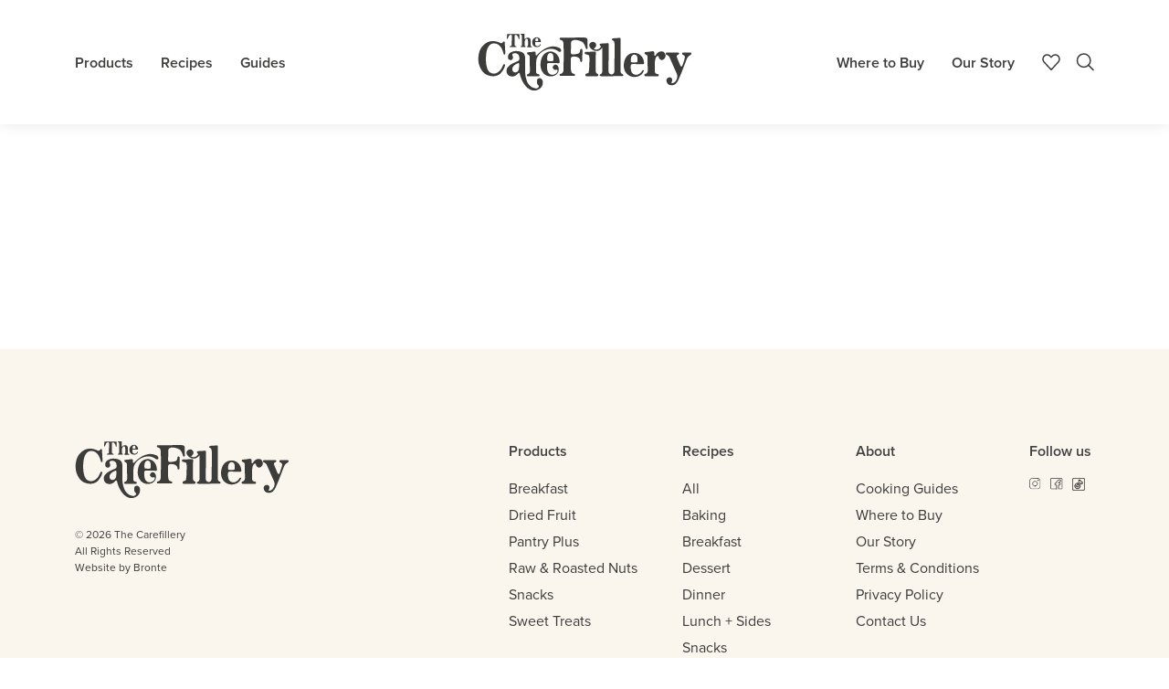

--- FILE ---
content_type: text/html; charset=utf-8
request_url: https://www.google.com/recaptcha/api2/anchor?ar=1&k=6LeMEUkgAAAAAG6txuDlWELW8nDtSUByj4g98Sh4&co=aHR0cHM6Ly90aGVjYXJlZmlsbGVyeS5jby5uejo0NDM.&hl=en&v=PoyoqOPhxBO7pBk68S4YbpHZ&size=invisible&anchor-ms=20000&execute-ms=30000&cb=t3miird7uu1e
body_size: 48881
content:
<!DOCTYPE HTML><html dir="ltr" lang="en"><head><meta http-equiv="Content-Type" content="text/html; charset=UTF-8">
<meta http-equiv="X-UA-Compatible" content="IE=edge">
<title>reCAPTCHA</title>
<style type="text/css">
/* cyrillic-ext */
@font-face {
  font-family: 'Roboto';
  font-style: normal;
  font-weight: 400;
  font-stretch: 100%;
  src: url(//fonts.gstatic.com/s/roboto/v48/KFO7CnqEu92Fr1ME7kSn66aGLdTylUAMa3GUBHMdazTgWw.woff2) format('woff2');
  unicode-range: U+0460-052F, U+1C80-1C8A, U+20B4, U+2DE0-2DFF, U+A640-A69F, U+FE2E-FE2F;
}
/* cyrillic */
@font-face {
  font-family: 'Roboto';
  font-style: normal;
  font-weight: 400;
  font-stretch: 100%;
  src: url(//fonts.gstatic.com/s/roboto/v48/KFO7CnqEu92Fr1ME7kSn66aGLdTylUAMa3iUBHMdazTgWw.woff2) format('woff2');
  unicode-range: U+0301, U+0400-045F, U+0490-0491, U+04B0-04B1, U+2116;
}
/* greek-ext */
@font-face {
  font-family: 'Roboto';
  font-style: normal;
  font-weight: 400;
  font-stretch: 100%;
  src: url(//fonts.gstatic.com/s/roboto/v48/KFO7CnqEu92Fr1ME7kSn66aGLdTylUAMa3CUBHMdazTgWw.woff2) format('woff2');
  unicode-range: U+1F00-1FFF;
}
/* greek */
@font-face {
  font-family: 'Roboto';
  font-style: normal;
  font-weight: 400;
  font-stretch: 100%;
  src: url(//fonts.gstatic.com/s/roboto/v48/KFO7CnqEu92Fr1ME7kSn66aGLdTylUAMa3-UBHMdazTgWw.woff2) format('woff2');
  unicode-range: U+0370-0377, U+037A-037F, U+0384-038A, U+038C, U+038E-03A1, U+03A3-03FF;
}
/* math */
@font-face {
  font-family: 'Roboto';
  font-style: normal;
  font-weight: 400;
  font-stretch: 100%;
  src: url(//fonts.gstatic.com/s/roboto/v48/KFO7CnqEu92Fr1ME7kSn66aGLdTylUAMawCUBHMdazTgWw.woff2) format('woff2');
  unicode-range: U+0302-0303, U+0305, U+0307-0308, U+0310, U+0312, U+0315, U+031A, U+0326-0327, U+032C, U+032F-0330, U+0332-0333, U+0338, U+033A, U+0346, U+034D, U+0391-03A1, U+03A3-03A9, U+03B1-03C9, U+03D1, U+03D5-03D6, U+03F0-03F1, U+03F4-03F5, U+2016-2017, U+2034-2038, U+203C, U+2040, U+2043, U+2047, U+2050, U+2057, U+205F, U+2070-2071, U+2074-208E, U+2090-209C, U+20D0-20DC, U+20E1, U+20E5-20EF, U+2100-2112, U+2114-2115, U+2117-2121, U+2123-214F, U+2190, U+2192, U+2194-21AE, U+21B0-21E5, U+21F1-21F2, U+21F4-2211, U+2213-2214, U+2216-22FF, U+2308-230B, U+2310, U+2319, U+231C-2321, U+2336-237A, U+237C, U+2395, U+239B-23B7, U+23D0, U+23DC-23E1, U+2474-2475, U+25AF, U+25B3, U+25B7, U+25BD, U+25C1, U+25CA, U+25CC, U+25FB, U+266D-266F, U+27C0-27FF, U+2900-2AFF, U+2B0E-2B11, U+2B30-2B4C, U+2BFE, U+3030, U+FF5B, U+FF5D, U+1D400-1D7FF, U+1EE00-1EEFF;
}
/* symbols */
@font-face {
  font-family: 'Roboto';
  font-style: normal;
  font-weight: 400;
  font-stretch: 100%;
  src: url(//fonts.gstatic.com/s/roboto/v48/KFO7CnqEu92Fr1ME7kSn66aGLdTylUAMaxKUBHMdazTgWw.woff2) format('woff2');
  unicode-range: U+0001-000C, U+000E-001F, U+007F-009F, U+20DD-20E0, U+20E2-20E4, U+2150-218F, U+2190, U+2192, U+2194-2199, U+21AF, U+21E6-21F0, U+21F3, U+2218-2219, U+2299, U+22C4-22C6, U+2300-243F, U+2440-244A, U+2460-24FF, U+25A0-27BF, U+2800-28FF, U+2921-2922, U+2981, U+29BF, U+29EB, U+2B00-2BFF, U+4DC0-4DFF, U+FFF9-FFFB, U+10140-1018E, U+10190-1019C, U+101A0, U+101D0-101FD, U+102E0-102FB, U+10E60-10E7E, U+1D2C0-1D2D3, U+1D2E0-1D37F, U+1F000-1F0FF, U+1F100-1F1AD, U+1F1E6-1F1FF, U+1F30D-1F30F, U+1F315, U+1F31C, U+1F31E, U+1F320-1F32C, U+1F336, U+1F378, U+1F37D, U+1F382, U+1F393-1F39F, U+1F3A7-1F3A8, U+1F3AC-1F3AF, U+1F3C2, U+1F3C4-1F3C6, U+1F3CA-1F3CE, U+1F3D4-1F3E0, U+1F3ED, U+1F3F1-1F3F3, U+1F3F5-1F3F7, U+1F408, U+1F415, U+1F41F, U+1F426, U+1F43F, U+1F441-1F442, U+1F444, U+1F446-1F449, U+1F44C-1F44E, U+1F453, U+1F46A, U+1F47D, U+1F4A3, U+1F4B0, U+1F4B3, U+1F4B9, U+1F4BB, U+1F4BF, U+1F4C8-1F4CB, U+1F4D6, U+1F4DA, U+1F4DF, U+1F4E3-1F4E6, U+1F4EA-1F4ED, U+1F4F7, U+1F4F9-1F4FB, U+1F4FD-1F4FE, U+1F503, U+1F507-1F50B, U+1F50D, U+1F512-1F513, U+1F53E-1F54A, U+1F54F-1F5FA, U+1F610, U+1F650-1F67F, U+1F687, U+1F68D, U+1F691, U+1F694, U+1F698, U+1F6AD, U+1F6B2, U+1F6B9-1F6BA, U+1F6BC, U+1F6C6-1F6CF, U+1F6D3-1F6D7, U+1F6E0-1F6EA, U+1F6F0-1F6F3, U+1F6F7-1F6FC, U+1F700-1F7FF, U+1F800-1F80B, U+1F810-1F847, U+1F850-1F859, U+1F860-1F887, U+1F890-1F8AD, U+1F8B0-1F8BB, U+1F8C0-1F8C1, U+1F900-1F90B, U+1F93B, U+1F946, U+1F984, U+1F996, U+1F9E9, U+1FA00-1FA6F, U+1FA70-1FA7C, U+1FA80-1FA89, U+1FA8F-1FAC6, U+1FACE-1FADC, U+1FADF-1FAE9, U+1FAF0-1FAF8, U+1FB00-1FBFF;
}
/* vietnamese */
@font-face {
  font-family: 'Roboto';
  font-style: normal;
  font-weight: 400;
  font-stretch: 100%;
  src: url(//fonts.gstatic.com/s/roboto/v48/KFO7CnqEu92Fr1ME7kSn66aGLdTylUAMa3OUBHMdazTgWw.woff2) format('woff2');
  unicode-range: U+0102-0103, U+0110-0111, U+0128-0129, U+0168-0169, U+01A0-01A1, U+01AF-01B0, U+0300-0301, U+0303-0304, U+0308-0309, U+0323, U+0329, U+1EA0-1EF9, U+20AB;
}
/* latin-ext */
@font-face {
  font-family: 'Roboto';
  font-style: normal;
  font-weight: 400;
  font-stretch: 100%;
  src: url(//fonts.gstatic.com/s/roboto/v48/KFO7CnqEu92Fr1ME7kSn66aGLdTylUAMa3KUBHMdazTgWw.woff2) format('woff2');
  unicode-range: U+0100-02BA, U+02BD-02C5, U+02C7-02CC, U+02CE-02D7, U+02DD-02FF, U+0304, U+0308, U+0329, U+1D00-1DBF, U+1E00-1E9F, U+1EF2-1EFF, U+2020, U+20A0-20AB, U+20AD-20C0, U+2113, U+2C60-2C7F, U+A720-A7FF;
}
/* latin */
@font-face {
  font-family: 'Roboto';
  font-style: normal;
  font-weight: 400;
  font-stretch: 100%;
  src: url(//fonts.gstatic.com/s/roboto/v48/KFO7CnqEu92Fr1ME7kSn66aGLdTylUAMa3yUBHMdazQ.woff2) format('woff2');
  unicode-range: U+0000-00FF, U+0131, U+0152-0153, U+02BB-02BC, U+02C6, U+02DA, U+02DC, U+0304, U+0308, U+0329, U+2000-206F, U+20AC, U+2122, U+2191, U+2193, U+2212, U+2215, U+FEFF, U+FFFD;
}
/* cyrillic-ext */
@font-face {
  font-family: 'Roboto';
  font-style: normal;
  font-weight: 500;
  font-stretch: 100%;
  src: url(//fonts.gstatic.com/s/roboto/v48/KFO7CnqEu92Fr1ME7kSn66aGLdTylUAMa3GUBHMdazTgWw.woff2) format('woff2');
  unicode-range: U+0460-052F, U+1C80-1C8A, U+20B4, U+2DE0-2DFF, U+A640-A69F, U+FE2E-FE2F;
}
/* cyrillic */
@font-face {
  font-family: 'Roboto';
  font-style: normal;
  font-weight: 500;
  font-stretch: 100%;
  src: url(//fonts.gstatic.com/s/roboto/v48/KFO7CnqEu92Fr1ME7kSn66aGLdTylUAMa3iUBHMdazTgWw.woff2) format('woff2');
  unicode-range: U+0301, U+0400-045F, U+0490-0491, U+04B0-04B1, U+2116;
}
/* greek-ext */
@font-face {
  font-family: 'Roboto';
  font-style: normal;
  font-weight: 500;
  font-stretch: 100%;
  src: url(//fonts.gstatic.com/s/roboto/v48/KFO7CnqEu92Fr1ME7kSn66aGLdTylUAMa3CUBHMdazTgWw.woff2) format('woff2');
  unicode-range: U+1F00-1FFF;
}
/* greek */
@font-face {
  font-family: 'Roboto';
  font-style: normal;
  font-weight: 500;
  font-stretch: 100%;
  src: url(//fonts.gstatic.com/s/roboto/v48/KFO7CnqEu92Fr1ME7kSn66aGLdTylUAMa3-UBHMdazTgWw.woff2) format('woff2');
  unicode-range: U+0370-0377, U+037A-037F, U+0384-038A, U+038C, U+038E-03A1, U+03A3-03FF;
}
/* math */
@font-face {
  font-family: 'Roboto';
  font-style: normal;
  font-weight: 500;
  font-stretch: 100%;
  src: url(//fonts.gstatic.com/s/roboto/v48/KFO7CnqEu92Fr1ME7kSn66aGLdTylUAMawCUBHMdazTgWw.woff2) format('woff2');
  unicode-range: U+0302-0303, U+0305, U+0307-0308, U+0310, U+0312, U+0315, U+031A, U+0326-0327, U+032C, U+032F-0330, U+0332-0333, U+0338, U+033A, U+0346, U+034D, U+0391-03A1, U+03A3-03A9, U+03B1-03C9, U+03D1, U+03D5-03D6, U+03F0-03F1, U+03F4-03F5, U+2016-2017, U+2034-2038, U+203C, U+2040, U+2043, U+2047, U+2050, U+2057, U+205F, U+2070-2071, U+2074-208E, U+2090-209C, U+20D0-20DC, U+20E1, U+20E5-20EF, U+2100-2112, U+2114-2115, U+2117-2121, U+2123-214F, U+2190, U+2192, U+2194-21AE, U+21B0-21E5, U+21F1-21F2, U+21F4-2211, U+2213-2214, U+2216-22FF, U+2308-230B, U+2310, U+2319, U+231C-2321, U+2336-237A, U+237C, U+2395, U+239B-23B7, U+23D0, U+23DC-23E1, U+2474-2475, U+25AF, U+25B3, U+25B7, U+25BD, U+25C1, U+25CA, U+25CC, U+25FB, U+266D-266F, U+27C0-27FF, U+2900-2AFF, U+2B0E-2B11, U+2B30-2B4C, U+2BFE, U+3030, U+FF5B, U+FF5D, U+1D400-1D7FF, U+1EE00-1EEFF;
}
/* symbols */
@font-face {
  font-family: 'Roboto';
  font-style: normal;
  font-weight: 500;
  font-stretch: 100%;
  src: url(//fonts.gstatic.com/s/roboto/v48/KFO7CnqEu92Fr1ME7kSn66aGLdTylUAMaxKUBHMdazTgWw.woff2) format('woff2');
  unicode-range: U+0001-000C, U+000E-001F, U+007F-009F, U+20DD-20E0, U+20E2-20E4, U+2150-218F, U+2190, U+2192, U+2194-2199, U+21AF, U+21E6-21F0, U+21F3, U+2218-2219, U+2299, U+22C4-22C6, U+2300-243F, U+2440-244A, U+2460-24FF, U+25A0-27BF, U+2800-28FF, U+2921-2922, U+2981, U+29BF, U+29EB, U+2B00-2BFF, U+4DC0-4DFF, U+FFF9-FFFB, U+10140-1018E, U+10190-1019C, U+101A0, U+101D0-101FD, U+102E0-102FB, U+10E60-10E7E, U+1D2C0-1D2D3, U+1D2E0-1D37F, U+1F000-1F0FF, U+1F100-1F1AD, U+1F1E6-1F1FF, U+1F30D-1F30F, U+1F315, U+1F31C, U+1F31E, U+1F320-1F32C, U+1F336, U+1F378, U+1F37D, U+1F382, U+1F393-1F39F, U+1F3A7-1F3A8, U+1F3AC-1F3AF, U+1F3C2, U+1F3C4-1F3C6, U+1F3CA-1F3CE, U+1F3D4-1F3E0, U+1F3ED, U+1F3F1-1F3F3, U+1F3F5-1F3F7, U+1F408, U+1F415, U+1F41F, U+1F426, U+1F43F, U+1F441-1F442, U+1F444, U+1F446-1F449, U+1F44C-1F44E, U+1F453, U+1F46A, U+1F47D, U+1F4A3, U+1F4B0, U+1F4B3, U+1F4B9, U+1F4BB, U+1F4BF, U+1F4C8-1F4CB, U+1F4D6, U+1F4DA, U+1F4DF, U+1F4E3-1F4E6, U+1F4EA-1F4ED, U+1F4F7, U+1F4F9-1F4FB, U+1F4FD-1F4FE, U+1F503, U+1F507-1F50B, U+1F50D, U+1F512-1F513, U+1F53E-1F54A, U+1F54F-1F5FA, U+1F610, U+1F650-1F67F, U+1F687, U+1F68D, U+1F691, U+1F694, U+1F698, U+1F6AD, U+1F6B2, U+1F6B9-1F6BA, U+1F6BC, U+1F6C6-1F6CF, U+1F6D3-1F6D7, U+1F6E0-1F6EA, U+1F6F0-1F6F3, U+1F6F7-1F6FC, U+1F700-1F7FF, U+1F800-1F80B, U+1F810-1F847, U+1F850-1F859, U+1F860-1F887, U+1F890-1F8AD, U+1F8B0-1F8BB, U+1F8C0-1F8C1, U+1F900-1F90B, U+1F93B, U+1F946, U+1F984, U+1F996, U+1F9E9, U+1FA00-1FA6F, U+1FA70-1FA7C, U+1FA80-1FA89, U+1FA8F-1FAC6, U+1FACE-1FADC, U+1FADF-1FAE9, U+1FAF0-1FAF8, U+1FB00-1FBFF;
}
/* vietnamese */
@font-face {
  font-family: 'Roboto';
  font-style: normal;
  font-weight: 500;
  font-stretch: 100%;
  src: url(//fonts.gstatic.com/s/roboto/v48/KFO7CnqEu92Fr1ME7kSn66aGLdTylUAMa3OUBHMdazTgWw.woff2) format('woff2');
  unicode-range: U+0102-0103, U+0110-0111, U+0128-0129, U+0168-0169, U+01A0-01A1, U+01AF-01B0, U+0300-0301, U+0303-0304, U+0308-0309, U+0323, U+0329, U+1EA0-1EF9, U+20AB;
}
/* latin-ext */
@font-face {
  font-family: 'Roboto';
  font-style: normal;
  font-weight: 500;
  font-stretch: 100%;
  src: url(//fonts.gstatic.com/s/roboto/v48/KFO7CnqEu92Fr1ME7kSn66aGLdTylUAMa3KUBHMdazTgWw.woff2) format('woff2');
  unicode-range: U+0100-02BA, U+02BD-02C5, U+02C7-02CC, U+02CE-02D7, U+02DD-02FF, U+0304, U+0308, U+0329, U+1D00-1DBF, U+1E00-1E9F, U+1EF2-1EFF, U+2020, U+20A0-20AB, U+20AD-20C0, U+2113, U+2C60-2C7F, U+A720-A7FF;
}
/* latin */
@font-face {
  font-family: 'Roboto';
  font-style: normal;
  font-weight: 500;
  font-stretch: 100%;
  src: url(//fonts.gstatic.com/s/roboto/v48/KFO7CnqEu92Fr1ME7kSn66aGLdTylUAMa3yUBHMdazQ.woff2) format('woff2');
  unicode-range: U+0000-00FF, U+0131, U+0152-0153, U+02BB-02BC, U+02C6, U+02DA, U+02DC, U+0304, U+0308, U+0329, U+2000-206F, U+20AC, U+2122, U+2191, U+2193, U+2212, U+2215, U+FEFF, U+FFFD;
}
/* cyrillic-ext */
@font-face {
  font-family: 'Roboto';
  font-style: normal;
  font-weight: 900;
  font-stretch: 100%;
  src: url(//fonts.gstatic.com/s/roboto/v48/KFO7CnqEu92Fr1ME7kSn66aGLdTylUAMa3GUBHMdazTgWw.woff2) format('woff2');
  unicode-range: U+0460-052F, U+1C80-1C8A, U+20B4, U+2DE0-2DFF, U+A640-A69F, U+FE2E-FE2F;
}
/* cyrillic */
@font-face {
  font-family: 'Roboto';
  font-style: normal;
  font-weight: 900;
  font-stretch: 100%;
  src: url(//fonts.gstatic.com/s/roboto/v48/KFO7CnqEu92Fr1ME7kSn66aGLdTylUAMa3iUBHMdazTgWw.woff2) format('woff2');
  unicode-range: U+0301, U+0400-045F, U+0490-0491, U+04B0-04B1, U+2116;
}
/* greek-ext */
@font-face {
  font-family: 'Roboto';
  font-style: normal;
  font-weight: 900;
  font-stretch: 100%;
  src: url(//fonts.gstatic.com/s/roboto/v48/KFO7CnqEu92Fr1ME7kSn66aGLdTylUAMa3CUBHMdazTgWw.woff2) format('woff2');
  unicode-range: U+1F00-1FFF;
}
/* greek */
@font-face {
  font-family: 'Roboto';
  font-style: normal;
  font-weight: 900;
  font-stretch: 100%;
  src: url(//fonts.gstatic.com/s/roboto/v48/KFO7CnqEu92Fr1ME7kSn66aGLdTylUAMa3-UBHMdazTgWw.woff2) format('woff2');
  unicode-range: U+0370-0377, U+037A-037F, U+0384-038A, U+038C, U+038E-03A1, U+03A3-03FF;
}
/* math */
@font-face {
  font-family: 'Roboto';
  font-style: normal;
  font-weight: 900;
  font-stretch: 100%;
  src: url(//fonts.gstatic.com/s/roboto/v48/KFO7CnqEu92Fr1ME7kSn66aGLdTylUAMawCUBHMdazTgWw.woff2) format('woff2');
  unicode-range: U+0302-0303, U+0305, U+0307-0308, U+0310, U+0312, U+0315, U+031A, U+0326-0327, U+032C, U+032F-0330, U+0332-0333, U+0338, U+033A, U+0346, U+034D, U+0391-03A1, U+03A3-03A9, U+03B1-03C9, U+03D1, U+03D5-03D6, U+03F0-03F1, U+03F4-03F5, U+2016-2017, U+2034-2038, U+203C, U+2040, U+2043, U+2047, U+2050, U+2057, U+205F, U+2070-2071, U+2074-208E, U+2090-209C, U+20D0-20DC, U+20E1, U+20E5-20EF, U+2100-2112, U+2114-2115, U+2117-2121, U+2123-214F, U+2190, U+2192, U+2194-21AE, U+21B0-21E5, U+21F1-21F2, U+21F4-2211, U+2213-2214, U+2216-22FF, U+2308-230B, U+2310, U+2319, U+231C-2321, U+2336-237A, U+237C, U+2395, U+239B-23B7, U+23D0, U+23DC-23E1, U+2474-2475, U+25AF, U+25B3, U+25B7, U+25BD, U+25C1, U+25CA, U+25CC, U+25FB, U+266D-266F, U+27C0-27FF, U+2900-2AFF, U+2B0E-2B11, U+2B30-2B4C, U+2BFE, U+3030, U+FF5B, U+FF5D, U+1D400-1D7FF, U+1EE00-1EEFF;
}
/* symbols */
@font-face {
  font-family: 'Roboto';
  font-style: normal;
  font-weight: 900;
  font-stretch: 100%;
  src: url(//fonts.gstatic.com/s/roboto/v48/KFO7CnqEu92Fr1ME7kSn66aGLdTylUAMaxKUBHMdazTgWw.woff2) format('woff2');
  unicode-range: U+0001-000C, U+000E-001F, U+007F-009F, U+20DD-20E0, U+20E2-20E4, U+2150-218F, U+2190, U+2192, U+2194-2199, U+21AF, U+21E6-21F0, U+21F3, U+2218-2219, U+2299, U+22C4-22C6, U+2300-243F, U+2440-244A, U+2460-24FF, U+25A0-27BF, U+2800-28FF, U+2921-2922, U+2981, U+29BF, U+29EB, U+2B00-2BFF, U+4DC0-4DFF, U+FFF9-FFFB, U+10140-1018E, U+10190-1019C, U+101A0, U+101D0-101FD, U+102E0-102FB, U+10E60-10E7E, U+1D2C0-1D2D3, U+1D2E0-1D37F, U+1F000-1F0FF, U+1F100-1F1AD, U+1F1E6-1F1FF, U+1F30D-1F30F, U+1F315, U+1F31C, U+1F31E, U+1F320-1F32C, U+1F336, U+1F378, U+1F37D, U+1F382, U+1F393-1F39F, U+1F3A7-1F3A8, U+1F3AC-1F3AF, U+1F3C2, U+1F3C4-1F3C6, U+1F3CA-1F3CE, U+1F3D4-1F3E0, U+1F3ED, U+1F3F1-1F3F3, U+1F3F5-1F3F7, U+1F408, U+1F415, U+1F41F, U+1F426, U+1F43F, U+1F441-1F442, U+1F444, U+1F446-1F449, U+1F44C-1F44E, U+1F453, U+1F46A, U+1F47D, U+1F4A3, U+1F4B0, U+1F4B3, U+1F4B9, U+1F4BB, U+1F4BF, U+1F4C8-1F4CB, U+1F4D6, U+1F4DA, U+1F4DF, U+1F4E3-1F4E6, U+1F4EA-1F4ED, U+1F4F7, U+1F4F9-1F4FB, U+1F4FD-1F4FE, U+1F503, U+1F507-1F50B, U+1F50D, U+1F512-1F513, U+1F53E-1F54A, U+1F54F-1F5FA, U+1F610, U+1F650-1F67F, U+1F687, U+1F68D, U+1F691, U+1F694, U+1F698, U+1F6AD, U+1F6B2, U+1F6B9-1F6BA, U+1F6BC, U+1F6C6-1F6CF, U+1F6D3-1F6D7, U+1F6E0-1F6EA, U+1F6F0-1F6F3, U+1F6F7-1F6FC, U+1F700-1F7FF, U+1F800-1F80B, U+1F810-1F847, U+1F850-1F859, U+1F860-1F887, U+1F890-1F8AD, U+1F8B0-1F8BB, U+1F8C0-1F8C1, U+1F900-1F90B, U+1F93B, U+1F946, U+1F984, U+1F996, U+1F9E9, U+1FA00-1FA6F, U+1FA70-1FA7C, U+1FA80-1FA89, U+1FA8F-1FAC6, U+1FACE-1FADC, U+1FADF-1FAE9, U+1FAF0-1FAF8, U+1FB00-1FBFF;
}
/* vietnamese */
@font-face {
  font-family: 'Roboto';
  font-style: normal;
  font-weight: 900;
  font-stretch: 100%;
  src: url(//fonts.gstatic.com/s/roboto/v48/KFO7CnqEu92Fr1ME7kSn66aGLdTylUAMa3OUBHMdazTgWw.woff2) format('woff2');
  unicode-range: U+0102-0103, U+0110-0111, U+0128-0129, U+0168-0169, U+01A0-01A1, U+01AF-01B0, U+0300-0301, U+0303-0304, U+0308-0309, U+0323, U+0329, U+1EA0-1EF9, U+20AB;
}
/* latin-ext */
@font-face {
  font-family: 'Roboto';
  font-style: normal;
  font-weight: 900;
  font-stretch: 100%;
  src: url(//fonts.gstatic.com/s/roboto/v48/KFO7CnqEu92Fr1ME7kSn66aGLdTylUAMa3KUBHMdazTgWw.woff2) format('woff2');
  unicode-range: U+0100-02BA, U+02BD-02C5, U+02C7-02CC, U+02CE-02D7, U+02DD-02FF, U+0304, U+0308, U+0329, U+1D00-1DBF, U+1E00-1E9F, U+1EF2-1EFF, U+2020, U+20A0-20AB, U+20AD-20C0, U+2113, U+2C60-2C7F, U+A720-A7FF;
}
/* latin */
@font-face {
  font-family: 'Roboto';
  font-style: normal;
  font-weight: 900;
  font-stretch: 100%;
  src: url(//fonts.gstatic.com/s/roboto/v48/KFO7CnqEu92Fr1ME7kSn66aGLdTylUAMa3yUBHMdazQ.woff2) format('woff2');
  unicode-range: U+0000-00FF, U+0131, U+0152-0153, U+02BB-02BC, U+02C6, U+02DA, U+02DC, U+0304, U+0308, U+0329, U+2000-206F, U+20AC, U+2122, U+2191, U+2193, U+2212, U+2215, U+FEFF, U+FFFD;
}

</style>
<link rel="stylesheet" type="text/css" href="https://www.gstatic.com/recaptcha/releases/PoyoqOPhxBO7pBk68S4YbpHZ/styles__ltr.css">
<script nonce="IOCAyVZaYezoxj2u3T2Nfw" type="text/javascript">window['__recaptcha_api'] = 'https://www.google.com/recaptcha/api2/';</script>
<script type="text/javascript" src="https://www.gstatic.com/recaptcha/releases/PoyoqOPhxBO7pBk68S4YbpHZ/recaptcha__en.js" nonce="IOCAyVZaYezoxj2u3T2Nfw">
      
    </script></head>
<body><div id="rc-anchor-alert" class="rc-anchor-alert"></div>
<input type="hidden" id="recaptcha-token" value="[base64]">
<script type="text/javascript" nonce="IOCAyVZaYezoxj2u3T2Nfw">
      recaptcha.anchor.Main.init("[\x22ainput\x22,[\x22bgdata\x22,\x22\x22,\[base64]/[base64]/MjU1Ong/[base64]/[base64]/[base64]/[base64]/[base64]/[base64]/[base64]/[base64]/[base64]/[base64]/[base64]/[base64]/[base64]/[base64]/[base64]\\u003d\x22,\[base64]\\u003d\x22,\x22KhAYw43Cm0/[base64]/wo1/[base64]/[base64]/DsFXDiMOkSsO2wrLCs8ONwrtoMADDkcOCAMONwp/Co8K/A8KLVSZodlDDv8OOK8OvCnI8w6xzw4DDuyo6w4bDiMKuwr0Cw64wWnQ3Hgx5woRxwpnClGsrTcKTw57CvSI2MhrDjiRBEMKATcOHbzXDhMOYwoAcJ8KLPiFkw68jw5/Dv8OUFTfDsVnDncKDJkwQw7DChcK7w4vCn8OGwpHCr3EbwqHCmxXCpMOJBHZjQzkEwoDCh8O0w4bCvsKcw5E7exBjWX0ywoPCm3rDgkrCqMO0w7/DhsKlQnbDgmXCpsOgw5rDhcK3wo86HTLCogobFwTCr8O7PU/Cg1jCjcOlwq3CsEIXaThKw7DDsXXCoyxXPWp4w4TDvi9hSTBZPMKdYsOuLBvDnsK5VsO7w6EZTHRsworCpcOFL8KKBDoHIcOfw7LCnS/Ch0o1wrLDi8OIwonCo8Ofw5jCvMKWwpk+w5HCscKbPcKswqvCvRdwwqUfTXrCqsKuw63Dm8K3KMOebXDDgcOkXzjDglrDqsK/w5orAcKlw6/[base64]/CuTvDgwYqC8Orwptpwo9xXcKvZsO2wrPDiEoNXA98VUDDvVjCiljCkcO/wrXDgMKyPsOgIl1mwqvDqgZ1PcKSw6bCtHwcMRrCsCtKwo9bJMKQNBTDscO4McKPa2pYMSYWEMOBJQjDisOVw4cvNU5mwqDCmGVswoPDgMOrYwASSjJ3w6xcwqzDi8OcwpjCvDrDg8O0PsO4wrnCvgvDqFrDsihSaMOQfgvDlMKbasKYwpcFwozCsw/Co8KTwoNKw5FKwpvCrGFXYMK6Ml0AwpZNw69Cwp/CmCYSQcKlwrNTwrnDkcOTw4rClxIgBFvDvMKiwp4Uw5nCvRk2c8OWOsKvw6NBw75baSDDtsOkw7bDuGN7woLCqk0Bw53Du3t3wo3Dr397wqduDzTClmrDp8OBwoLDmcKCwo0Gw6/CscK1Z23DpcKlX8KRwq9WwpwFw7jClz4mwp0Awq/DtCRXwrLDiMOBwpJzcj7DmlUnw7PCpl/Du0HCtMO0MMK9TsKAwp/[base64]/CmcKHExNBwro4w7jDo0caw5Y4DmIDw7QIwobCksOUHR8rZx3CqsO0w6Z+dMKUwqbDhcKpMsKdcsOnGsKWFxDCv8KZwr/DtcOPBTkkY3XCkl5bwqHCkyTCiMOTMcOlJsOlfWdaCMKpwofDssOTw5dSFsOcdMKxa8OHBcK3wopswokmw5fCsGwlwozDqn5bwo7ChBpDw5LDpmtUX31fRMK4w5MCNMKyC8ORNMOWO8O2Yn8JwqFAMj/[base64]/[base64]/w4NUw5bDusKXw5ERJxnDk1zCjid+w6NlwosdOgwuw55JJiPDnxYVw7vDgcKRWQ1Vwok7w7gmwofDukDChj7DlcOIw5jDsMKdAzJqasOswrfDpA/DtxNFesO0H8Kyw480BcK4woLCicKNw6XDqcOVAFBGaS7DlQTCi8OYwr7CqSoXw53CvsOLAGnCmcK9cMOeAMO5wpnDvQTCsB9DZCjCqW44wpbCkjZDVsKvDMKtNFvDj2fCr0cXcsOVNcOOwrDCpkIDw5nCs8K6w4A1AC/DhHxIEjvDijZgwpTDslLDmWXClA98wpoMwozDoWRMHEgLfcKKYzMdS8OSw4NRw706wpQrwqZYMw/DkhArAMOgesKewr/Cv8OLw4bClGg9UMKsw70pVcOXJUc6fXs4wps8wqRVwpnDr8KHBsO2w5jCjMO8YRE1NU/Ct8O1wrJ1w5U9wpPChzHCgsKkw5Ymw7/[base64]/CiSswwozCjcOZQMO9wrvDpcOVw7IvQFTCowfCvsKuwo/DvS8xwpgdRsOzw5PDpcK2w7nCoMKiD8O/AMKew7DDjcOCw4/CqB7Cuxtjw6LCty/DkVR/[base64]/DgMOsNsOaw6rDg8OMA8OyN8KQAW/CisKwAjBrwol8fsKGYcOTwozDiBMtGWrDkSk7w4dfwpMnQFYXP8OaJMOYwow1wr8ew7VhLsKRwohtw7VUbMKtL8KMwpIsw7LCusOXOAhoCDLChcOywpnDhsOzw63Di8KcwqFEOnrDvMK6JMODw7LClg5LcsO9w45PPjvCk8O/wqDDjSvDvMKrbhbDkALCoWFKXcOiKinDnsO3w7sBwoXDtGIxUGgkIsKswpsUCMOxw7kOeADCisO2eRXDu8O6w4YKworDscKlwql3PBd1w5nCtBUCw5BCfQ8Bw67DgMKQw5/Dk8KlwokzwrzCpnU6wpbDisOJH8O3w5w9NsO/XkLCrXrCjsOrwrzCh3lcY8OMw5kIN0gXVFjCtMKYY2zDp8KtwqsQw6sPfFHDrAAEwpnDkcKZw6zCl8KBw4VGV3shPFgmegHCmMOscmpFw7rCqC3Ch0E6wq02wpEywo3CusOewr8xwrHCu8KGwq3DvDbDuSfDphBjwqswPUrDpcOrw5TDqMOFw7bCs8O8csKrL8Ofw4/CjxbCssOMw4JswrzCrkF/w6XDpMKyJTAtwqLChAjCqCTCs8Onw7zDvSQww7xgw6fCgcKKFcKMb8O9QlJ9NDwhesKwwpI+w5RYVGwnF8KWKn8UK07DiBFGfMOLBBAEBsKII1fCuGjCgF8Bw5clw7bCg8OhwrNpwofDtTEyEwF7wr/DpMO2w4rChHjDki3DsMOpwq4Bw47ClABHwojCiBjDlcKCw5jDklwuwrEHw5F/w67Ds3XDlFLCjH7DlMKCdh3Dl8KXw57DuV95w48oOcK3w49hesK1B8Obw4XCnMOEEwPDkMKMw6NSw7hKw4rCrA8YTWHCs8KBw67DnFM2T8O2wrHCu8KjSgnDg8Oow7tucsO8wocHL8KHw5QQIcK/dUzCp8O2BsOaZXDDj21lwo0HaFXCv8OZwqPDoMOqwpbDgMOLfHwaw5/DisKJwqVoaFDDrsK1Zm/DicKFbmjCiMKBwocwOcKeSsK0woR8G33CjMOuwrDDoA3DisOAw4TCmy3CqcKuwoVyDHd2X3UkwpnCqMOxXyvCpxY/[base64]/CnizCo0gYw54nw7oYfxjClcKwwofDvsOyCHPDvAbDj8KLwr3CtC1Tw7vDh8Kha8OJR8Oaw6/Dkm1Wwo/ChwfDqcOXw4TCvcKqLsKeNl93w5nCmXlNwrAZwrJQa21AeVjDjsOowoluSC5ww53CjSfDrxXDtzg4LktmLyQXwolmw6fCuMOVwp/[base64]/LjgtMcKLwr/[base64]/ClMOdwpM7B8O9NhbCjsOjDjlhD8OKw6/Cmx7DocOwHwQMwqrDo2TCn8OGwqDDg8OTTBXCjcKDw7rCvVPClAQYw6jDm8Knwqd4w71Qwq3ChsKFwovDt0XDsMKWwobDt1giwrJ7w5EUw5/DksKnTcKbw7cMIMOWXcKeSwrCnsKwwpsKw6XCqQDCn3ASYw/CjD0EwoDCn0ggNDLCvTbDpMOWfMKrw4sNYRLDhsKwL2klw7bCkMO1w5/CscKHQ8O1w5tsPVnDs8O9bX0hwq/CvR3CjcKhw7fCvlLCkm3DgMOzEX0xPcOIw6NdEHTDn8O5woADNSPCksK2ZcOTIi4xTcK5NiJkJ8K/NcObIhRYNsK1wrjDs8KeJ8KpUxMjw57DsDRPw7jCsCzDkcK4w7swA3fDscKjTcKjOMOIZMK9LgZow5USw6XCtBzDhsOuDFTClMK3w4rDtsOhNsKGLkU6CMK2wrzDoxoTZEsRwqXDh8OqJcOmGXdUXsO6wqnDjMKqw64fwo/Dj8K8dB7CmnslTRcYJ8OFw7BLw5/DkHDCs8OVVcOhRMK0TQlbwq5/WxpYX3kPwr0ow43DkMK4FsKfwobDlVrCqcOcM8Ozw7RYw40ww4Era2F3ZgvDtiRveMKxwr5RcQLDjcOjZFlJw71gR8OLEsOuNHMlw7RidsOSw5DCvcOCdwzDksOGC2tiw5wpU39VXMK8wqrCgWBkPMO+w53CnsK9wp3DmCXCisK0w5/Dq8OfU8OswpnCtMOlM8KawqnDjcOhw5pYZcO2wrUww4DChG9ewrBSwpghw5EUGw3CsxwIw7ouUsKcNcKeJMKjw5BIK8OedsK1w4zCrMO9ZcKIwrbCvz4bLTzCuEHCmEfChsK6w4JnwpMjw4I4V8Kpw7Fpw6JJTlXCpcOBw6DClcOgwqPCiMODw6/DjULCucKHw7MOw5QMw7jDunbCjQ7DkwNKRsKlw5M2w7XCiTTDp3/DgiYvGx/DiRvDi1Ixw788aFHCsMOaw5HDvMOGwrtvMsOiAMOCGsOwWsKQwqA+w6cTAcKPw4QewqPCql8TPMOtV8O6P8KFPB3Co8OtBzfCjcKFwrjCp2HColYOU8OpwpXCnSQbch55woPCtMOXwoZ7w6A0wojCsycdw7rDi8OnwogMLHfDkcOwBkxqC1vDpcKGwpcBw4FqMcKoD3/DhmJlS8KDw5rDn1VnEF8Sw47CukJ+wocOwr7CgyzDsB9kH8KqU0PCnsKJw6s3fA/DtTjCsx4Vwr3Dm8K2a8ONw55Vw4/CqMKOA1QAF8KUw6jCnsO3TcO9NB3Di09mSsKAw4rDjSVRw4wEwoEsYUfDpsOeaTPDo1F/dcOYw7MAcBbCvlTDh8KhwofDsBDCqsK8w4EVwqrDhlcyHkgLJQl9w7clw4HCqDXCuSXDh0ZAw7FCdTVWNBDDhMOoHMO3w64UJQNaez/Dq8KmX2NRQEMGMsOLWsKmAjc+ezXCr8OjfcOzMWddRhBacAkGwq/[base64]/[base64]/ClkrCisOKccOFbwnCucO+JsKWcMOVNQHCmMKrwrnDoHt4JsOgDMKIwpDDhhvDt8OfwpbCgsK3fsK7w6zCmsOGw7fDrjQ4AsK3U8O8B0I+ScOmTgbDuSbDh8KmIcKWAMKRw6rCksKvDgHCuMKfwpzCvhFKwqrCs2R1bMO+WQZjwo7Dry/Dv8KIwqbDuMOgw7UOEMOpwoXCrcKmOcOuwoMSwqXDgsOJwpnDhsOtTRMFw68zaUrDgQPCu1jCkGPDh0TDrMKDWVEBwqXCtC3DkwEzZQfDjMK7GcKzw7nClcKUPsOSw5DDvsO/w4oRYU04QUwZYzoaw7fDu8OhwrXDvUotAA8EwqvCoSRpDsOdV155RcO5IVscWDXCnMOAwqwWO0fDqWjChWbCtsOLB8OUw6wIZsOnw4DDvm/[base64]/[base64]/[base64]/w63ChEp+CcKPUcOCwpNLw6nDj8OswqHCpsKYw6vCtsK0THDCmh9LUcKyM2tQYsO4AcK2wobDpMOjZgrCsVXCgwPCgDFxwqBhw6o3IsOgwo3Dq1EpP21nw4R1PSBawqDCo21uwrQJw6h0w6l4WMKYeSwwwozDiUDCjcOSwrzCg8OwwqV0Cy/ChXw5w57Cm8O0wqAhwoIww5LDvWXDpX3CgMO+fsKAwrcUQkZ4YMOXQMKTa3xifnl9Z8OnPMOaeMOVw7ZjEzRYwofCjMOZecOKOcOCwpfClsKbw6LCj2/Dt0kEUsOQWcKmMsOVD8ODI8KBw7dlwqcTw5HCgcOZZxURXMKrw4rDo3bDj1siG8O1IWUjNU3DhnoaHUTDtx3DksOOw7HCq3BgwpfCg38DBnNiT8O+wqwmw4F8w4lfK2XCgFovwp9idl/DtlLDkkLDosOhw6zDgDdqBsO1wpfDgcOXBEYOU192w5U9f8OcwonCgUVnw5ZeXFM6w6FTw5zCpQQfbhVGw5YEXMOIHcKiw5/DhcOKw5tUwrjDhVPDh8OEw4gSD8KQw7VEw6dkZXATw4JVdsKPGUPDscO/NsKJWcKme8KHI8OOVQ7DvcO5FMOTwqY0PQ10wrDCllzCpyzDgMOLH2XDtWZww79bKsKuw4o0w6kbYMKpP8OuAAIGa1MCw4QUwprDlgXDi04qw73DnMOlfgMkeMO2wr/[base64]/wrNtwoLCtMO8EMK1SsK2w5rCnsOvwqgsVMOWHV/[base64]/MShDw7IOT8OVHHt+FG4VFMOgLcKpw489bCvDokAAw5MJwoFGw4/CrnLCoMOCdUEhIsKUSF11HXjDpm1BAMK+w44CSMKcbHXCiR1pDC3DjsK/w6rDhMKLw53DrTbCi8KYDnXDhsOKw5rDiMOJwoB5Mkgqw6hsCcKkwrlyw4ILL8KYDjDDjMKxw4vCncO0worDkQNzw4AiYMOVw7DDpC3DqMO5CsKpw7dgw4I9w6lDwpRDbwDDim4nw6cqK8Oyw6BneMKaY8ODGB1uw7LDkyzCsn3CgHrDl0/DjU7Ds1wIeDnCmBHDjG9ECsOYwqEMwoRdwoU/wrNiw7RPQ8OEARLDnBd/I8Obw401ZSxmwoZDPsKGw6l0w5HCi8Oawo1+IcOzwrweTMKLwo7DrsKiw5TDtQdNw5rDtQYkHsOaM8KvVMO5w41Owrl8w58kTQTDuMOwD23ClsO1BXtjw6zCkRk/[base64]/CmwcUDS7Dh8KZwq0Uw5HDg2NpBsKHwp3CpifDiRBlwqrDpsOLw6jCl8OQw6NGXcO3a14RDMO8RVRCPx56w7jDqCV8wrVHwq5hw7XDqC5jwqDCpgAWwpt6woB5BAPDjsK2wrNhw7teNBRAw7FHw5jCgsK5IgdyFHDDrVXClMOfwpLDrw80w6giw4fDshvDlsK/w7jCuUQ3wohQw6FcV8Kmwo7Cr0bDuGJpOjlFw6LDvzLDmHbCnyMswofCrwTCi1UJw5spw4TDmz7Cm8O1bsK3w4jCjsOiw7QNSQx7w4MzPMKtwp/CiFTClMKvw4UtwqLCrsKUw4/Cmh9Gw4vDrhhfMMKTLV1Pwq7Dh8O4w47DpDZcZsOHJMOOwp5+UcOeEEVHwop/ZMO6w5pNw74+w7LCpGJjw7XDg8KEw5fCn8OgBnItTcONJxTCtEvDqwYEwpjClcKvwrTDimTDlcKnBQHDn8Kfwo/[base64]/CicO5w5IDw5vDq8ONPyLDhcOew5pdWMKkwo3DhcKHHDojalTDn1YAwpRcDMK5KMO2wp0twoMFw4/Cp8OJL8Kgw7htwo7ClMOewpYmwpTCvkXDj8OiOndJwqnCqm0/HsK+YcO/woHCksOiw6fDmHTCo8KDfUM+w4jDnE7Cp3/DmlvDs8KHwrsLwpfCvcOLw7JIIBxDBsOxaHcJwqvCgTBfUzdHHcOkdcO4wrzDvAwXw4LDrzhmwrnDusOjw54GwqLDrTbDmC/CiMKvZ8KyB8Opwq4dwoB9wonCssOZYgNnd2zDlsKbw5Z+wo7CpwZqwqImNMKzwq/DpcKDH8KiwqPDnsKhw40Jw6B1O1lywoEEKwzCiVHDlsO+GlPCkmLDshxmB8Kuwq/Crko7wqfCqsKSGQt/w5XDpsOkecKrM3LDpRPCmE0XwpF+PyjCv8O2wpdOWmvCti/CusOCaGfDl8KfVR5WLMOobDA+w6rDkcOGZThUw6JBEz82w51tJybDs8OQwqQMA8KYw4DDlMOyUxPCrMK/wrDDpE7DmMORw6UXw6lKPVzCmsKZG8OmZGnCp8OKGT/DicOXwpQqXCI+wrc/KxEqU8Oew71XwrzCn8O4wqZ6bzXCrlkgwrMLw6QMw6UWwrwYw4jCocO+w5EMfsKUChPDn8KRwoJhwoPChFjCk8Ojw7cIFkRqw7XDsMKbw55zChRMw5XCsWbCmsO3VMKVw4bCplNOwqpjw78fwobCrcKYw6JQS1/DiRTDgAPCm8KCdsKcwos2w43DicOQOCfClGbCj0/Cj1jDuMOCVsO6eMKRV07DvsKJwprChcONbsKzwqbDmcKjbMOOGsO5LcOkw71xcMKeAsOIw6bCvcKhwpoJw7ZOwrkVwoA9w5zCkcOaw4/Ch8K0HSUUK15HREpcwr0qw5vCpcOFw5nCjG/Cl8OTXWoiwq5XcRYfw58NUUTDmG7Ctx8xw498w6UZwolUw6gYwrvDijR5dsO1w4LDmglawobDlkPDqMKVecKaw5XDh8KSwrHDm8Oow6/Dvx7Cl1dnw6nCr252NcOFw506wpTCjRjCtsKMdcK1wqvDrsOSI8Kpwq5MGCHDi8O+TQl5FQpkN2hQL3zDsMKfRE0rw4htwooBFTdkwpDDvMOoRWBsaMOJLVRBXQE1fMOEXsO2FMKUJsKawqcZw6hNwq4Pwo8/w7NCTjkfImNfwpYVVBzDm8KNw4E5wp/Cg17Dhj/[base64]/DuBXDnMOvAn3CnUAKBsOge8KxEkLCu0LCumbDlwQzWsKsw6PCsDh9T0BXSENQdjI1wpZ9EyTDpX7DjcKRw63Ctmo/fXzDrkQkAm3ChsO9wrIAUsKrTydJw6NjLysjw6vCi8Kaw7vCuQxXwqBKQWAQwox1wpjCpQ1RwocXZsKIwqvCgcOhw5YSw4xQBMOlwqrDlMKvJ8OPwqHDvmbDjA3Cq8OcwrfDoTovPSRDwobDjR/DgsOXUBvCkXsSw4LCoVvCpBErwpcLwqTDtMKjw4VmwpLDszzDmsK/w746Dxdswq4mcMOMwq7DnFXCnXjChwLDrcOFw70gw5TCg8K5worDrmJLX8KSwoXDrsK6w49GEFzCs8Ofwq8Rd8Kaw4vCvsOiw4/Dq8Kgw53DgzLDocOWwrxdw5Q8w7kgLMKKYMKIwp0dH8KFw4XCpcOVw4UtTBMFci/Dj2vChxbCkWfCrwgMTcKFM8KMNcKvcHILw5YSLTbChzbDmcOxN8Kxw7jCgk1gwpl/AMOzGMOJwph0X8K5Y8OoAxxowo8FZwEbWsOGw7zCnDbCoRMKw7/[base64]/[base64]/[base64]/wrrDtUPDrXDDrcKWPX7CisKDw6VuacKZBA82NDzDsUguwodeBEbDvmXDoMOkw4l0woNmw5FIBcO7wpJlKcKBwpYgch43w5/[base64]/CtcOwVE3DhhjCgcObesKUByUNIsOAw45BWMOnXC/DoMOFFsKpw5xgwr0cIl/DiMOECMKed0LDvcKHw5cowoksw4LCiMKxw4knEnBpR8O0w7IzEcOdwqc7wrxSwqxtK8KcTljCr8ONBMK8WcO8ZDnCpMOKwoPCk8OHWwpfw5/[base64]/[base64]/[base64]/w7HDlsKdw7HDjFnDucOhw6J2EU7CjMKJwpXDoG9hw7R4ekLDqhtEUsOiw7TDk0Naw6xZJ3HDncO+am5eMCcoworDp8O2ZXbCvjcmw6IIw4PCv8O7X8KkKMKSw4NEw4tXbcKJwoLCvcK9UinCgkvDo0EowqzCkwdVFMKxRyNWHlNOwoDDpsKoJGpiex/Cs8O1wqNTw4nCsMOsf8OWGsK1w4rCiQZcNETDjnwVwr0pw4LDu8OAYx4jwprCnE9Vw4bCrsONEcOwe8KKWgp4w7vDjjXCo3TCvXl2XsK1w6p2Qi49wqd+WDTCmD0cWcKfwozClkJiw4HCjmLCp8OqwrbDhBXDjMKiPsKXw5/CpyPDpMO4wrnCvmfDpgtwwpMXwpkxJFnDoMKiw5PDosOpDcO5PBfDj8OQWQdpw4IEUGjDmRHCugpOAsOKNELDpFLDoMKTw5fCqMOEbmALw6/[base64]/Ci8K8w45EwrDDvsKOwokzZ8O8O8O/JMOBBElnKRHCicOpJcKfw4rDpcOtw53Cr3kWwofCnk4qG3DCmnbDnG3CmsOYexPCkcOJHA8Ew4nCvcKswp0xXcKKw7klw7UBwqUuDB1vRcKAwp17wqbCuHPDi8KXKw7CgS/DvcKiwptHSUhyLFvDpcKuIMO9ZMOtTMOSw4tAw6fDoMOCccOWwoJeT8O1RWHClQptwobDrsKCw4tdwoHCgsKXwrgPY8K9ZsKeTMKDdsOvHAPDnxgYw6VFwqrDghBUwp/CiMKKwo7DmxQJU8OYw5guTV92w7Zmw6NmBMKoccKEw7nDqAIRasKDCnzCokIQw7dmRCrCs8O0w7J0wovClMOHWGoVw7gBKDltwplkEsO4woh3csOcwqHCu2NLw4bDpcOzwqpicTcyZMKbVxVNwqdCDMKaw7/[base64]/Dx3DjsKRworDlhpZf8Kqwp7CjBAOw6AqD2NxwpgaIzXDpjkywqkXPGQgwrDCl2puw6trLMOscwbCviDCrMOpwq/[base64]/DosO6w5gRwp58wpfCkcO3w5PCkzZUw59gwoJgwp7CogHDvUBvbkB2LcKhwqIPZ8OAw7zDgWPDqsKZw7FIe8K5RH3Cv8KxJTwyViEHwo1BwrZ+R0PDpcOnWkzCrMKPc14mwrIwAMOww4/DlQTCuV3DihvDrcODw5/CusK7TsKaEGzDjnNqw6t3dcOxw406w7ArJsOIHBLDn8K6TsKgw4XDgsKOXGkYJcKjwojDhms2wq/[base64]/Dpi7Dhm0Ewqgvw6pkwp0/wokbw5leeMK1bsKpw43DvsO5DMKAFRjDgCMbUsO3wq/[base64]/[base64]/w61eMEzDuQXCk8OHw4rCh1dxVDLDgWgdf8OOw64HMjc5amBOF2BING/[base64]/CqgBsc0HCnxMEw5BJw7HClTvDs8KFw7TDoWYaOcKYwonClsKADsKkwpQFw5nCqMKSw5LDkMKHwovDuMOQaSs1QWEywrVnOcO/A8KeQFZlXiIMw4fDmMOewptQwrHDs209wrAwwpjCkzbCow5kw5TDpw3CvcKiXnBucwfDosKwc8O9wqI8dcKmwovCsDnCiMKaGsODByTDrQgZwo3CjCLClGcfbsKXwo/DhSnCv8KuJMKKbFdGUcOxwrgECjHCogHCgmtLZcOKTsOiw4zDrn/DhMKeTmDDswbCrWsAVcK5w5rCtibCjzvCinTDtRLDtyTCg0d1JxnDnMK8E8OBw57DhMOKWQglwoTDrMKbwoIBXDU5EsKIw4BsNcOewqhkw6zDqMO6Q2Rdw6bDpStewrvDgXFcw5UrwpxXaH/[base64]/Du8K7wqICwrpow6UJw4cyw70Ewr/CjsKAw5Fnw4F5amrCkcKIwoIjwqkDw5VAIMKqN8K4w7rCmMOpw68/[base64]/ScOKwp/CuRZ4wo1+H8KiKiHCmcOiw6IaTVNnw54zw6ZGM8KowosHcTLDk2Flwporw7FjCEQ2w6HDuMOXWnTDqBrCpMKVJcKsFMKIDiVlcMO7w4/CscKzwp0yS8KEwql2Ai4tWSvDjsK7wphOwocOH8Osw4EaD096JQbDqEp3wqzCj8OCw5bCu0xMwqI9bhbCj8KkJl9swq7Cr8KAUXxBKGnDjMOGw58Lw6nDn8KRMVZFwrNFVMOQdsK7YQfDqApPw7VFw77DpMK/[base64]/w4jCsW/DlsOWw4XDpcKfJ8O2worDvgMUw7lsNsOxw4bDh3x3VXDDg1hww7HCh8KgIsOow5TDhcKhF8K5w5liXMO1d8KXA8KuCE40wpJBwpNCwolMwrXDs0Zvwo5uYW7CnlIXwozDtMOnDx41fn0zfwbDksOGwp/[base64]/CrDnDrnAdw4BbWxnCm8KxbAwhwpF3TcOzTMO/w57DlcKTdh55woM3w74+M8ObwpE7DMKawphiQMKRw45cf8OFw58tWsO1VMOCHMKqSMKPd8O9FxfClsKKw7hFwpvDsiPCok/CmMK9wrc2e1AcG1nChMOvwq3DlwDCuMKybMKCQxoDRsKfwrxfAsO/w40HTMOsw4FPSMOEAsO3w4gDMMKWBcOawqLChnR5w68HSjnDqn3CisKPwpfDtG4JICzDvsOGwq4nw5PCmMO9wqfDq3XClC8qPGEmB8OMwoJLaMONw7/CtsKFQsKHIsKhwqABw5HDkFTCgcO5cmkdGQzDvsKPJMObw67Dk8KMaQDCkRjDu1hGw6LCkMO+w75ZwqLCn1zDl3/[base64]/wqdRwrzDk8O/[base64]/Dq8OVX0vCu203wobCvSsiw6rDlVPCknYEdkpTA8O1GFs5QWbDhz3Ct8Oawq3DlsO9NU/[base64]/[base64]/DjXRINWDCkR/CvTIqe8Kyw6N8SElTST3CiMK6w5w/d8KkV8OZODhGw7gLwqvCownDvcKqw6PDqMOEw6jDu29CwqzDs3xpwpvDs8KBH8KCwovCu8OGZ1PDrcKYbMOtJMKew4lsJsOoNl/DrMKHOy/DgcOiwrTDocOYKMKtwozDilnCqsOoWMK8wrAiAyXDq8O/OMO8wptgwo5mw7AaHMKqDFZ2wpRtw4oICcOgw47DpEA/VsOjbzlBwpbDj8OFw4Mfw6Znw6E9wq/[base64]/Dv2nCm8K5w5/DosOcwrrCtcK/[base64]/KQ3ClsK0wrRNw7rDs8OPw5kmw6XDo0kjw6odTMKmPcKuaMKEwqDDiMKGCj/CtkkMwoVvwqQVwro7w4RfPsOww5fCjzxyE8OvDHnDsMKIMmbDt1o4XE3DtCvDpkbDvsKGwqZJwoJtGlHDmSoQwqXCoMKZw5dof8OoaBDDvyXDnsObw48SUMOSw6EgcsOqw7XCtMKiw7nCo8OswotzwpcgVcOtw44/wqXDimV2D8ORwrPDiCQjwp/Cv8O3IBV8w4RywpDCr8KMwqZMEcKTwrFBw7nDicO9UsKHR8Oxw5RNDxnCo8Otw6xmJh7DsFPCrDsywp/Cq24QworChcOjGcKsIhgBwr3Dj8KseEnDj8Oxfn7CkFPCtWPCtSUCXMKMKMK5YsKGw5Fpw6dMwrrDhcOKw7bCjyfCicO1wpgEw7PDn1PDv31WHTkJNh/CgcKuwqwBK8O/wqMTwoAWwoMINcOiwrLCr8O1f29tAcOFw4lGwo3CjHtEdMONGUTCtcOja8OwVcOXwokTw459AcOrZsK+TsOSwp7Dq8Oyw5HCpsONej/CtsOow4YFwp/[base64]/DpC7CjUrDphvDqQEoworCu8OuJGcUwqV4w5fDg8Onw4wjEcKFaMKEwpVcwr8lQMKAw7LDjcOHw6BJJcOseyvDp27Do8KCBkrCuHYYXMOJw5tfw7HCpsK0Zw/Ctnx4ZsOMFMOnPgljwqMlEsOoZMO6TcOvw7wswohgWMKJw7sHOTtZwoh1V8KTwoZXw4d3w4vCg31FJ8OhwpIGw60xw6/Cm8O2wpfCuMO/[base64]/CjcOIScOpwqcjGSzDiwPClsOew7nCo8KJwoHCiU3CscOLwowZZMKsecKve0Izw4p0w5Y1Y3l3KsKLRjTDmyrDscO/WA/DkmzDr1tZNsOww77DmMORw55qw7Ihw59wRcOOQ8KbTMK4wr4rdMOCwqEzMUPCucOjdsKzwoXCoMOePsKifSTDqHhAw4ByfWbCmWgfOsKBwofDg0/Dky1eHMO2REjCuDPCvsOIUcO4wqTDvlQwWsOLKMKnwoQsw4DDujLDhTUkw6HDncK5XsOpOsORw5Mgw6oTdcO+OzU/w7cbIx/Cl8Ovw6ILQ8OjwpjCgGJCI8K2wqvDssOKwqfDj1oGDcKxU8KhwqoaEWwKw4E/wofDkMKOwphIUC/CqQbDk8KKw6tKwrZAwoXCriMSL8OteglDwprDjXLDicO3w6oIwp7CncOxLm9zYcOfwp/Dg8KfBcO3w4c+w5gjw5FtDcOIw57DncOJw4bCv8KzwoU2PMKyKn7CtXdIwr8yw7pSDsKOMntwHRDDrsKySBhwNkpWwpUuwo/CjCjCmmZAwq0lMMOTZ8OcwpxUVcOfNH4VwqPCtcKvesORw7/[base64]/[base64]/CpzNCw6cCPsKJTwhEcMOlw7M/wq7DlFF5a8KSXB9Yw57DkMKTwqfDqcKMwr/Cr8Kgw5UCQ8K+wpFVwofCtcKEIl1Sw67DjMKsw7jCo8KkfMKhw5M+EA1ewpcdwoh6AEpgw6QBAMKWw7s1CgTCuRJ9TCTCksKHw4nCnMK1w6lpCmzCvibCpzvDlcO9LnXCnxzCisKVw5VEw7bDo8KrXcOdwoU5GxJYwo/CjMKldi46KcKebMKueVDClcKHw4JeLcOtOi8mw63CrsOeZMOxw7rCpXrCj0QMRAIoIWvCicKZw5LCmhwYTMO7QsObw6bDqcKMJcOmw5h+BcOHwq4Twrtnwo/DvsK5AMK3wojDucKdBsOZw5/DpsO4w4bCqWDDtDFiw7hKLMKJwpDCncKBUcKPw4bDucKhNB85wrzDrcOTEsKZSMKEwqgVSsOmG8Kjw5hDccKQVTFAwqvDkMOLEG5XDsKpwpHDtShXSxDCt8OUBcOqRXAAeTDDlMKlJTlZbG0CDsO5cALDhsO+cMKBPMKZwpDCvcOGeRLCtk9ww5/DjMOhwrrCp8OFRE/DlW/Dk8OYwrIPbUHCpMKpw63DksKdX8ORw505ByPChEdyHjbDtsOCFBrDmVjDkh17wrp3aSbCt08yw6zDtA0nwrXCn8Omw7rCvBrDmMKvw79FwofCi8Oaw40/[base64]/Cl0LChcO8fl1uw7bCicKjwrzDvcKbwo7DksOyJxLDv8KUwoDDqSIrwp7CimfCjMOresKfw6LCocKMeHXDn0TCpcKhEsKGw7/ClSBAwqHCu8O4w48oGcKrRxzDq8KUdwdQw4fClRZ1RMOqwppEQsKvw79awrVPw4sAwp53bcKHw4/CtMKQwrjDssKuKnvDgk3Dv2nCmSxhwq/CkSkJe8Kkw4Rjb8KGRD0BLB1PEMOkwovCmcKgw4DCqcKGbMO3LTwhK8KOSV8zwq/[base64]/Doi7DqsOow71cGzfCncKaMDgaJFPDgsO5woxyw4rDhsOIw4LCiMOcwrnCjzzCnVoTAWZLw6jClsOkCzPCn8OpwoV+wp/Dl8OLwpHDkcO/w7fCpcK1wp3CpcKOJcOrUMKxwp/CoyYnw4PCpi1tY8OLIF5lLcKiwpwPwrJZwpTDpMKNaBknwotyNcORwoxhw5LCl0XCuyLCpWM2wqbCrHF/[base64]/[base64]/DsMKqw4lpw4UHE8KROsKfU8K3MQrDg3PCusOSFERnw7VRwoVtwr3Dil0kbG87GcOvw5V+OR/[base64]/CmUc5Y1tXG8KGwrDDhSAwwoXCvcK4w4rDsAYFf1dpwr/Ct07CgkILWlkefsODw5sCcMO6wrnDvzsKa8OFwrXCocO/[base64]/CuC8tw4rDrS3DgB7Dl8KOf1oFwrjDnwXDsQzChcKvaRANfsK/w7Z3PDbDq8Kuw4nCjsKLcMOywrszYwEbEyLCvTnCvcOnEsKyL1HCtUp5TsKAwo5Hw5Z7w6DCmMOmwpDCnMKyIcOCRj3DuMOCwrPCqWg8woYlRsK0wqZwUMOkAV/DukjCpBEGA8K9QX3DpsOuwrPCry/DuXrCiMKzWU0fwonCuAzCu0PCthBAKsOOaMORJkrDh8KEw7HDosOgVVHCmXM0WMKXFcOaw5cgw7LCvcONb8KLw4vCjjHClgHCjystdsKkWQ8ew4/ChgJGEsOhwrDChiHDuDoqw7B8wokQVEfCqHjCumrCpAnCiH7DgwnDt8OSwrIbwrVYw7bDkT50woVaw6bCvFnCh8OAw6DDusOtPcOrwr85VT1KwpzCgsO4w4A5w4vDrcKeHyTDhTfDrE/Cn8KlasOEw7haw7ZHwpxgw4Ifw6ckw7vDvMOydMO0wo/DhMKlSMKuT8KTMsKYAMOyw4/Ci3kLw6E0wpsZwoHDkCXDjEDCnxLDhWjDmiPCmzocX28BwpzCgBLDn8KoLy8fLSbDmcKoWQbDmjXDhxbCqMKww4nDqMK/H2HDrDM0wrZ4w5ZMwq5swogWX8OLLkx1HHDCicK9w7Vbw5QrL8OrwqFawrzDilvChcKhXcKGw77Dm8KSPMK+w5DClsOPR8OaRsOTw5XDksOjwrokw4U6wqTDpW0WwrnCrzPDksKOwpJWwpLChsOpdV/Cn8OwCyvDp2zDocKqTjbCgsOPw7nDqlYQwr5rw6N+PcKsE2sLPSAww6ogw6HCsiB8f8OlAsOOfcOpw6rDp8OnXy7Dm8OEb8KhRMKxwrsCwrhowpjCksOTw4l9wrjDssKOwq8lwrLDrWnCmGkzwqY6wpJ6w7HDjyxqdcOB\x22],null,[\x22conf\x22,null,\x226LeMEUkgAAAAAG6txuDlWELW8nDtSUByj4g98Sh4\x22,0,null,null,null,0,[21,125,63,73,95,87,41,43,42,83,102,105,109,121],[1017145,884],0,null,null,null,null,0,null,0,null,700,1,null,0,\[base64]/76lBhnEnQkZnOKMAhnM8xEZ\x22,0,0,null,null,1,null,0,1,null,null,null,0],\x22https://thecarefillery.co.nz:443\x22,null,[3,1,1],null,null,null,1,3600,[\x22https://www.google.com/intl/en/policies/privacy/\x22,\x22https://www.google.com/intl/en/policies/terms/\x22],\x222wXFjlcMHHvNG46oQIOfpSBJq9474JzVdL9guqqdP2A\\u003d\x22,1,0,null,1,1769285246357,0,0,[165,131,249],null,[32,78],\x22RC-K83Dn8C1S8lApg\x22,null,null,null,null,null,\x220dAFcWeA4rT_oNdFqM063e7_Ljuelw6K5GPsj4SjOwbIUDWrXfHilbiLjY5cxvgCZZ1mgBHW0cMQ_eXxwamAuqsTHzsQUWWfBp2Q\x22,1769368046417]");
    </script></body></html>

--- FILE ---
content_type: text/css
request_url: https://thecarefillery.co.nz/wp-content/themes/carefillery/css/style.css?ver=1759396953
body_size: 10059
content:
/*!
	PLEASE DO NOT EDIT STYLE.CSS - YOUR EDITS WILL BE OVERWRITTEN
	Always edit style.scss and compile (see sass-lang.com for more info)

	@author development@bronte.co.nz
*/@font-face{font-family:"Vintage Stylist";src:url("../fonts/VintageStylist.woff2") format("woff2"),url("../fonts/VintageStylist.woff") format("woff");font-weight:normal;font-style:normal;font-display:swap}.text-center{text-align:center}.text-xs-center{text-align:left!important}@media (min-width:576px){.text-xs-center{text-align:center!important}}.text-right{text-align:right}.w100p{width:100%}.h100p{height:100%}.list-clear{list-style:none;margin:0;padding:0}.bg-white{background-color:#fff!important}.bg-beige{background-color:#faf6ee!important}.bg-beige-light{background-color:#f9f9f8!important}.bg-grey-dark{background-color:#3c3c3b!important}.bg-charcoal{background-color:#414042!important}.bg-grey-2{background-color:#c4c4c4!important}.bg-cream{background-color:#f2e8da!important}.c-white{color:#fff}.c-dried-fruit{color:#765b6b}.c-charcoal{color:#414042}.c-olive{color:#869777!important}.c-grey-dark{color:#3c3c3b!important}.c-grey-3{color:#888886!important}.c-organic{color:#83943d!important}.curp{cursor:pointer}.posr{position:relative}.z-item{z-index:10}.last{margin-bottom:0}.lc>:last-child{margin-bottom:0}.bg-image{position:absolute;top:0;left:0;width:100%;height:100%;-o-object-fit:cover;object-fit:cover;z-index:15}.z-1{z-index:-1}.z-item{z-index:20}.btn{padding:8px 18px;line-height:1.5;font-size:16px;-webkit-appearance:none;display:inline-block;-webkit-transition:0.2s all;transition:0.2s all;cursor:pointer;border:0;font-family:"proxima-nova",sans-serif;text-align:center;font-weight:700;border-radius:100px}@media (min-width:576px){.btn{width:auto}}.btn-cta{min-width:200px}@media (min-width:576px){.btn-cta{padding-left:38px;padding-right:38px}}.btn-apricot{background-color:#e6baa1;color:#fff}.btn-apricot:hover{color:#fff;background-color:#dfa585}.btn-purple{background-color:rgb(113,75,166);color:#fff}.btn-purple:hover{color:#fff;background-color:#60408d}.btn-tea{background-color:#8fa2a9;color:#fff}.btn-tea:hover{color:#fff;background-color:#7b9199}.btn-subscribe{padding-left:34px;padding-right:34px;height:50px}.menu{display:-webkit-box;display:-ms-flexbox;display:flex;list-style:none;margin:0;padding:0}.menu-mobile li{margin-bottom:16px}.menu-mobile a{font-weight:600;font-size:24px;color:#fff;line-height:1.20833}.menu-header li{margin-left:30px}@media (min-width:1400px){.menu-header li{margin-left:60px}}.menu-header li:first-child{margin-left:0}.menu-header a{font-weight:600}.menu-footer{-webkit-box-orient:vertical;-webkit-box-direction:normal;-ms-flex-direction:column;flex-direction:column;margin-top:18px;margin-bottom:46px}@media (min-width:992px){.menu-footer{margin-bottom:0}}.menu-footer li{margin-bottom:6px}.menu-footer a{font-weight:400;line-height:1}*{-webkit-box-sizing:border-box;box-sizing:border-box}html{scroll-behavior:smooth}body,html{min-height:100vh}body{font-family:"proxima-nova",sans-serif;text-rendering:optimizeLegibility;-webkit-font-smoothing:antialiased;color:#414042;display:-webkit-box;display:-ms-flexbox;display:flex;-webkit-box-orient:vertical;-webkit-box-direction:normal;-ms-flex-direction:column;flex-direction:column;margin:0}body.popup-opened{overflow:hidden}@media (max-width:575px){.container{padding-left:30px;padding-right:30px}}a{-webkit-transition:0.2s ease-in-out;transition:0.2s ease-in-out;text-decoration:none;color:#3c3c3b}a:hover{text-decoration:none;color:#869777}main{-webkit-box-flex:1;-ms-flex:1;flex:1;min-height:250px}img{max-width:100%;height:auto;display:block}b,strong{font-weight:600}p{margin:0 0 1.4em}p img{display:inline-block}.text{line-height:1.5}.text ol,.text ul{line-height:inherit;line-height:1.75;padding-left:30px;margin:20px 0}.text-medium{font-size:18px;line-height:1.3}@media (min-width:1200px){.text-medium{font-size:20px}}.text-medium-large{font-size:18px;line-height:1.555}.text-medium-large ol,.text-medium-large ul{line-height:1.555}.text-medium-large p{margin-bottom:20px}.text-bigger{font-size:20px}@media (min-width:1200px){.text-bigger{font-size:24px}}.text-big{font-size:28px}@media (min-width:1200px){.text-big{font-size:36px}}.text>:first-child{margin-top:0}.text a{color:#869777}.text li:last-child{margin-bottom:0}h1,h2,h3,h4,h5{margin-top:0;font-weight:400}.h1,h1{font-size:40px;letter-spacing:0.03em;font-family:"Vintage Stylist",sans-serif;line-height:1.3;text-align:center}@media (min-width:1200px){.h1,h1{font-size:60px}}.s-404 .h1,.s-404 h1{margin-bottom:150px}@media (min-width:1200px){.s-404 .h1,.s-404 h1{margin-bottom:215px}}.regular-page .h1,.regular-page h1,.s-wtb .h1,.s-wtb h1{margin-bottom:100px}.s-our-story .h1,.s-our-story h1{margin-bottom:40px}.h1.product-page,h1.product-page{font-weight:400;font-size:30px;line-height:1.133;margin-bottom:26px;text-align:left;font-family:"proxima-nova",sans-serif}@media (min-width:768px){.h1.product-page,h1.product-page{max-width:350px}}.h2,h2{font-size:24px;line-height:1.1333;color:#869777}@media (min-width:1200px){.h2,h2{font-size:30px}}.h2.styled-intro,h2.styled-intro{color:#3c3c3b;margin-left:16px;margin-right:16px}@media (min-width:1200px){.h2.styled-intro,h2.styled-intro{margin-left:40px;margin-right:40px}}.h2.styled-intro strong,h2.styled-intro strong{letter-spacing:0.03em;font-family:"Vintage Stylist",sans-serif}@media (min-width:1200px){.s-our-story .il .h2,.s-our-story .il h2{max-width:500px}}h3{font-size:20px;color:#869777;line-height:1.272;margin-bottom:20px}@media (min-width:1200px){h3{font-size:22px}}h4{color:#765b6b;font-size:15px;text-transform:uppercase;line-height:28px;letter-spacing:0.1em;font-weight:400;margin-bottom:20px}.text h4{color:#869777}h4.underlined{border-bottom:1px solid #765b6b}h4.underlined-olive{border-bottom:1px solid #869777}.badge-caption{letter-spacing:0.1em;text-transform:uppercase}.shape-heading{position:absolute;left:50%;-webkit-transform:translateX(-50%);transform:translateX(-50%);top:-130px;width:370px}@media (min-width:1200px){.shape-heading{width:auto;top:-150px}}.shape-heading-small{top:-12px;width:229px}@media (min-width:1200px){.shape-heading-small{top:38px}}.intro-section{padding-top:60px}@media (min-width:1200px){.intro-section{padding-top:100px}}.gallery .featured{margin-bottom:20px}@media (min-width:992px){.gallery .featured{margin-right:36px}}.gallery .featured .item{text-align:center}.gallery .featured .item.video{overflow:hidden;height:300px}@media (min-width:768px){.gallery .featured .item.video{height:440px}}@media (min-width:992px){.gallery .featured .item.video{height:540px}}@media (min-width:1200px){.gallery .featured .item.video{height:640px}}@media (min-width:1600px){.gallery .featured .item.video{height:740px}}.gallery .featured img{-webkit-box-shadow:0 2px 12px rgba(0,0,0,0.1);box-shadow:0 2px 12px rgba(0,0,0,0.1)}@media (min-width:768px){.gallery .featured img{max-height:100%}}.gallery .featured small{color:#959a9e}.gallery .thumbnail img{width:80px;height:80px;-o-object-fit:cover;object-fit:cover;border:3px solid transparent;margin-right:18px}@media (min-width:992px){.gallery .thumbnail img{margin-bottom:18px;margin-right:0}}.gallery .thumbnail.current img{border-color:#765b6b}.gallery .thumbnail[data-video]{position:relative}.gallery .thumbnail[data-video]:before{content:"";width:100%;height:100%;display:block;position:absolute;top:0;left:0;background:rgba(149,154,158,0.8) url("https://cdn.jsdelivr.net/npm/owl.carousel@2.3.4/dist/assets/owl.video.play.png") no-repeat 50% 50%}.gallery .thumbnails{-webkit-box-flex:0;-ms-flex:0 0 80px;flex:0 0 80px}@media (min-width:992px){.gallery .thumbnails{padding-top:100px}}.gallery .thumbnails .owl-stage{display:-webkit-box;display:-ms-flexbox;display:flex;-webkit-box-pack:center;-ms-flex-pack:center;justify-content:center;width:100%!important}.gallery .owl-carousel .owl-video-wrapper{background:none}img{-webkit-transition:0.3s ease-in-out;transition:0.3s ease-in-out}.img-zoom{overflow:hidden}.img-zoom:hover img{-webkit-transform:scale(1.05);transform:scale(1.05)}i.icon-heart{background-image:url("../images/icon-heart.svg");width:20px;height:17px;display:inline-block}i.icon-search{background-image:url("../images/icon-search.svg");width:18px;height:18px;display:inline-block}i.icon-search.color-white{background-image:url("../images/icon-search-white.svg")}i.icon-menu{background-image:url("../images/icon-menu.svg");width:24px;height:18px;display:inline-block}i.icon-close{background-image:url("../images/icon-close.svg");width:24px;height:18px;display:inline-block}.js-range{text-transform:lowercase}.filters{margin-bottom:30px}@media (min-width:1200px){.filters{margin-bottom:58px}}.filters .ais-SearchBox-loadingIndicator{display:none!important}.filters.product-filters .ais-MenuSelect{padding-left:100px;-webkit-box-shadow:0px 2px 12px rgba(0,0,0,0.1);box-shadow:0px 2px 12px rgba(0,0,0,0.1);border-radius:100px;background-color:#fff}.filters.product-filters .field.has-label select{padding:0 15px 0 10px}.filters .field{-webkit-box-flex:0;-ms-flex:0 0 100%;flex:0 0 100%;height:50px;display:-webkit-box;display:-ms-flexbox;display:flex;-webkit-box-align:center;-ms-flex-align:center;align-items:center;position:relative;margin-bottom:12px}@media (min-width:992px){.filters .field{-webkit-box-flex:0;-ms-flex:0 0 270px;flex:0 0 270px;margin-bottom:0;margin-right:20px;margin-right:20px}}.filters .field-reset{-webkit-box-flex:0;-ms-flex:0 0 auto;flex:0 0 auto;-webkit-box-pack:center;-ms-flex-pack:center;justify-content:center;margin:auto}.filters .field.has-label input[type=search],.filters .field.has-label select{padding:0 15px 0 54px}.filters .field>span{position:absolute;display:block;left:0;top:50%;font-size:18px;-webkit-transform:translateY(-50%);transform:translateY(-50%)}.filters .field-select{-webkit-box-flex:0;-ms-flex:0 0 330px;flex:0 0 330px}@media (min-width:576px){.filters .field-select{-webkit-box-flex:0;-ms-flex:0 0 370px;flex:0 0 370px}}@media (min-width:992px){.filters .field-select{-webkit-box-flex:0;-ms-flex:0 0 330px;flex:0 0 330px}}.filters .field-select>span{padding-left:27px;padding-right:11px;border-right:1px solid #3c3c3b;line-height:34px;height:auto}.filters .field-search{-webkit-box-flex:0;-ms-flex:0 0 330px;flex:0 0 330px}@media (min-width:576px){.filters .field-search{-webkit-box-flex:0;-ms-flex:0 0 370px;flex:0 0 370px}}@media (min-width:992px){.filters .field-search{margin-left:-70px;-webkit-box-flex:0;-ms-flex:0 0 330px;flex:0 0 330px}}@media (min-width:1200px){.filters .field-search{margin-left:0}}.filters .field-search>span{padding-left:20px;top:calc(50% + 3px)}.filters .field-wrap{-webkit-box-flex:0;-ms-flex:0 0 100%;flex:0 0 100%;margin-right:0;position:relative;min-width:30px}@media (min-width:992px){.filters .field-wrap{-webkit-box-flex:0;-ms-flex:0 0 auto;flex:0 0 auto}}.filters .field-tags ul{display:-webkit-box;display:-ms-flexbox;display:flex;position:relative;list-style:none;margin:0;padding:0;top:-2px}.filters .field-tags ul li{margin-right:20px;position:relative}.filters .field-tags [type=checkbox]{display:none}.filters .field-tags [type=checkbox]:checked+.checkmark{background-color:#ffce79}.filters .field-tags .checkmark{position:absolute;bottom:0;left:0;-webkit-box-shadow:0px 2px 12px rgba(0,0,0,0.1);box-shadow:0px 2px 12px rgba(0,0,0,0.1);border-radius:100%;background-color:#fff;width:24px;height:24px;cursor:pointer}.filters .field-tags .label{text-transform:uppercase;display:block;color:#3c3c3b;padding-bottom:28px;margin-top:20px}@media (min-width:768px){.filters .field-tags .label{margin-top:0}}.filters .field-reset{white-space:nowrap;font-size:16px}.filters .field-reset svg{position:relative;top:2px}.filters .field-reset a{color:#959a9e}.filters .field-reset span{font-size:1.1rem;position:relative;top:4px}.filters input[type=search]{-webkit-box-shadow:0px 2px 12px rgba(0,0,0,0.1);box-shadow:0px 2px 12px rgba(0,0,0,0.1)}.filters input[type=search],.filters select{font-size:18px;font-weight:400;height:50px;border:0;border-radius:100px;width:100%}.filters input[type=search]:focus,.filters select:focus{outline:none}.filters input[type=search]::-webkit-input-placeholder,.filters select::-webkit-input-placeholder{color:#888886}.filters input[type=search]::-moz-placeholder,.filters select::-moz-placeholder{color:#888886}.filters input[type=search]:-ms-input-placeholder,.filters select:-ms-input-placeholder{color:#888886}.filters input[type=search]::-ms-input-placeholder,.filters select::-ms-input-placeholder{color:#888886}.filters input[type=search]::placeholder,.filters select::placeholder{color:#888886}.filters input[type=search]::-webkit-input-placeholder,.filters select::-webkit-input-placeholder{color:#888886}.filters input[type=search]:-ms-input-placeholder,.filters select:-ms-input-placeholder{color:#888886}.filters input[type=search]::-moz-placeholder,.filters select::-moz-placeholder{color:#888886;opacity:1}.filters select{background-image:url("data:image/svg+xml,<svg width='11' height='7' viewBox='0 0 11 7' fill='none' xmlns='http://www.w3.org/2000/svg'><path d='M10 1L5.5 5.5L1 1' stroke='black' stroke-width='1.5' stroke-linecap='round' stroke-linejoin='round'/></svg>");background-repeat:no-repeat,repeat;background-position:right 20px top 22px,0 0}.popup{position:fixed;left:0;right:0;top:0;bottom:0;display:-webkit-box;display:-ms-flexbox;display:flex;-webkit-box-pack:center;-ms-flex-pack:center;justify-content:center;-webkit-box-align:center;-ms-flex-align:center;align-items:center;background:rgba(60,60,59,0.3);z-index:201;opacity:0;visibility:hidden;-webkit-transition:all 0.2s ease-in;transition:all 0.2s ease-in}.popup.active{opacity:1;visibility:initial}.popup-body{background-color:#fff;width:100%;position:relative;padding:24px 30px;max-height:90vh;overflow-y:auto;-webkit-box-shadow:0px 4px 60px rgba(0,0,0,0.1);box-shadow:0px 4px 60px rgba(0,0,0,0.1)}@media screen and (min-width:992px){.popup-body{max-width:636px;padding:78px 90px}}@media screen and (min-width:992px){.popup-body-badges{padding:62px 80px 46px}}.popup-body-badges .icon{-webkit-box-flex:0;-ms-flex:0 0 80px;flex:0 0 80px}@media screen and (min-width:992px){.popup-body-badges .icon{-webkit-box-flex:0;-ms-flex:0 0 126px;flex:0 0 126px}}.popup-body-badges .icon img{width:60px}@media screen and (min-width:992px){.popup-body-badges .icon img{width:96px}}.popup-body ul{list-style:none;padding:0;margin:0 0 32px}.popup-body .item:last-child ul{margin-bottom:0}.popup-body li{color:#111111;font-size:24px;line-height:1.75}.popup-body li div{margin-right:0.6ch}.popup-body li span{text-transform:uppercase;font-size:0.6em}.popup-body .name{text-transform:uppercase;line-height:2.125;letter-spacing:0.1em}.close{background-color:transparent;border:none;padding:0;position:absolute;top:24px;right:24px;cursor:pointer}@media screen and (min-width:992px){.close{top:50px;right:50px}}.close:hover{opacity:0.6}.close:active,.close:focus{outline:none}.ais-Hits-list{margin:0;padding:0;list-style:none}.product-name{padding-left:30px;padding-right:30px;padding-top:20px}.product-name .inner{font-size:20px;line-height:1.2;padding-top:20px;padding-bottom:20px;border-top:1px solid #e6baa1}.row-products{margin-bottom:60px}.products-pusher{margin-bottom:-150px}.pi-bottom{max-width:330px}.control-item{font-size:15px;font-weight:600;color:#414042}.control-share{margin-right:36px}.control-share svg{margin-right:14px}.control-print{margin-right:36px}.control-print svg{margin-right:10px}.control-fav{margin-right:35px}.control-fav svg{margin-right:9px}.embed-container{position:relative;padding-bottom:56.25%;height:0;overflow:hidden;max-width:100%;margin-bottom:60px}@media (min-width:992px){.embed-container{margin-bottom:80px}}.embed-container iframe{position:absolute;top:0;left:0;width:100%;height:100%}header{-webkit-box-shadow:0px 0px 15px rgba(0,0,0,0.1);box-shadow:0px 0px 15px rgba(0,0,0,0.1);position:fixed;top:0;right:0;left:0;z-index:110;padding:20px 0}@media (min-width:1200px){header{padding:36px 0}}header .il,header .ir{-webkit-box-flex:1;-ms-flex:1;flex:1}body.admin-bar header{top:45px}@media (min-width:768px){body.admin-bar header{top:32px}}.header-fav{margin-right:17px}.header-pusher{height:90px}@media (min-width:1200px){.header-pusher{height:132px}}.header-controls{margin-left:17px}@media (min-width:1200px){.header-controls{margin-left:30px}}@media (min-width:1400px){.header-controls{margin-left:60px}}.header-controls>*{cursor:pointer}.side-menu{width:100vw;position:fixed;pointer-events:none;top:90px;right:0;bottom:0;z-index:750;-webkit-transition:all ease-in-out 0.4s;transition:all ease-in-out 0.4s;-webkit-transform:translateX(110%);transform:translateX(110%)}@media screen and (min-width:576px){.side-menu{width:350px}}.side-menu .inner{height:calc(100vh - 90px);padding:20px 30px;overflow:auto}@media screen and (min-width:576px){.side-menu .inner{padding:50px 30px}}.menu-opened .side-menu{-webkit-transform:translateX(0);transform:translateX(0);pointer-events:all}.menu-opener{z-index:50;cursor:pointer;position:relative;width:24px;height:24px;-webkit-box-flex:0;-ms-flex:0 0 24px;flex:0 0 24px;border:2px solid #3c3c3b;border-radius:2px}.menu-opener:after,.menu-opener:before{content:"";-webkit-backface-visibility:hidden;backface-visibility:hidden;-webkit-transition:all 0.2s;transition:all 0.2s;background:#3c3c3b;height:2px;left:4px;right:4px;top:4px;position:absolute}.menu-opener:before{-webkit-box-shadow:0 5px 0 0 #3c3c3b;box-shadow:0 5px 0 0 #3c3c3b}.menu-opener:after{top:14px}.menu-opened .menu-opener:before{-webkit-box-shadow:0 0 0 0 transparent;box-shadow:0 0 0 0 transparent;-webkit-transform:rotate(225deg);transform:rotate(225deg);top:9px}.menu-opened .menu-opener:after{-webkit-transform:rotate(315deg);transform:rotate(315deg);top:9px}.logo-h{width:190px}@media (min-width:1200px){.logo-h{width:auto}}.pop-up.favourites,.pop-up.search{display:none;position:fixed;top:0;width:calc(100% - 30px);left:15px;border:1px #000 solid;background:#fff;padding:70px 0;z-index:2}.pop-up.favourites>a,.pop-up.search>a{position:absolute;top:20px;right:30px;color:#000}@media (max-width:400px){.fav-heading{font-size:36px}}.pop-up.favourites{padding-top:30px;width:100%;left:0;border:0;height:100vh}@media (min-width:1200px){.pop-up.favourites{padding-top:70px}}.pop-up.favourites .items-holder{overflow:auto;max-height:calc(100vh - 230px)}@media (min-height:880px) and (min-width:768px){.pop-up.favourites .items-holder{max-height:580px}}@media (min-width:1200px){.pop-up.favourites .items-holder{max-height:calc(100vh - 340px)}}.pop-up.favourites .actions{padding-top:40px}.pop-up.favourites .js-favourites-share{padding-left:27px;padding-right:27px}.pop-up.favourites .text-secondary{font-size:20px}.pop-up.favourites .text-secondary a{margin-left:16px}.pop-up.favourites h2{margin-bottom:40px}.pop-up.favourites .js-close-pop-up{right:0;-webkit-transform:translateY(-50%);transform:translateY(-50%)}.pop-up.favourites .items{padding-top:6px}.pop-up.favourites .item{margin-bottom:20px}.pop-up.favourites .item .js-favourites-remove{z-index:5;cursor:pointer;position:relative;top:3px;margin-left:6px;width:14px}@media (min-width:576px){.pop-up.favourites .item .js-favourites-remove{position:absolute;right:0;top:50%;-webkit-transform:translateY(-50%);transform:translateY(-50%);width:18px}}@media (min-width:1200px){.pop-up.favourites .item .js-favourites-remove{opacity:0;-webkit-transition:0.2s all;transition:0.2s all}}.pop-up.favourites .item .item-link{color:#414042;padding-right:36px;font-size:18px;line-height:1.2}@media (min-width:1200px){.pop-up.favourites .item .item-link{font-size:20px}}.pop-up.favourites .item .item-link:hover{color:#869777}.pop-up.favourites .item .item-link:hover .js-favourites-remove{opacity:1}.pop-up.favourites .il{-webkit-box-flex:0;-ms-flex:0 0 80px;flex:0 0 80px;width:80px;margin-right:20px}.pop-up.favourites .il img{width:80px;height:54px;-o-object-fit:cover;object-fit:cover}.ais-Hits mark{background-color:#ffce79}.pop-up.search{padding-top:30px;width:100%;left:0;border:0;height:100vh}@media (min-width:1200px){.pop-up.search{padding-top:70px}}.pop-up.search .ais-SearchBox-loadingIndicator{display:none!important}.pop-up.search .ais-SearchBox-input{width:100%;-webkit-box-shadow:0px 2px 12px rgba(0,0,0,0.1);box-shadow:0px 2px 12px rgba(0,0,0,0.1);border-radius:100px;background:#fff url("../images/icon-search.svg") no-repeat 20px 50%;height:50px;padding:0 10px 0 54px;border:0;font-size:18px;color:#414042}.pop-up.search .ais-SearchBox-input ::-webkit-input-placeholder{color:#888886}.pop-up.search .ais-SearchBox-input ::-moz-placeholder{color:#888886}.pop-up.search .ais-SearchBox-input :-ms-input-placeholder{color:#888886}.pop-up.search .ais-SearchBox-input:focus{outline:none}.pop-up.search .item{color:#3c3c3b;margin-bottom:20px}.pop-up.search .item:hover{color:#869777}.pop-up.search .image-holder{-webkit-box-flex:0;-ms-flex:0 0 80px;flex:0 0 80px;margin-right:20px}.pop-up.search .image-holder img{width:80px;height:53px;-o-object-fit:cover;object-fit:cover}.pop-up.search .label-holder{-webkit-box-flex:0;-ms-flex:0 0 80px;flex:0 0 80px;margin-right:3px;font-weight:700}.pop-up.search .title-holder{font-size:18px;padding-top:5px;-webkit-box-flex:0;-ms-flex:0 0 100%;flex:0 0 100%}@media (min-width:768px){.pop-up.search .title-holder{font-size:20px;-webkit-box-flex:0;-ms-flex:0 0 auto;flex:0 0 auto}}.pop-up.search .row-si{margin-bottom:42px;padding-right:64px}@media (min-width:768px){.pop-up.search .row-si{padding-right:12px}}.pop-up.search .ais-Hits-list{overflow:auto;max-height:calc(100vh - 230px)}@media (min-height:880px) and (min-width:768px){.pop-up.search .ais-Hits-list{max-height:580px}}@media (min-width:1200px){.pop-up.search .ais-Hits-list{max-height:calc(100vh - 340px)}}.js-close-pop-up{color:#888886;position:absolute;right:-22px;top:50%;-webkit-transform:translate(100%,-50%);transform:translate(100%,-50%)}@media (min-width:768px){.js-close-pop-up{right:-22px;top:50%;-webkit-transform:translate(100%,-50%);transform:translate(100%,-50%)}}.js-close-pop-up:hover{color:#414042}input[type=search]::-webkit-search-cancel-button,input[type=search]::-webkit-search-decoration,input[type=search]::-webkit-search-results-button,input[type=search]::-webkit-search-results-decoration{content:url("../images/icon-clear.svg");-webkit-appearance:initial;appearance:initial;margin-right:12px}.open-mega-menu{display:-ms-grid;display:grid;grid-gap:5px;justify-items:center}.mobile-pop-up{padding:16px 28px;width:100%;height:100%;position:fixed;top:0;right:0;padding-top:153px;z-index:9998;-webkit-transform:translateX(100%);transform:translateX(100%);background:#fff;-webkit-transition:0.2s ease-in-out;transition:0.2s ease-in-out}.admin-bar .mobile-pop-up{padding-top:199px}@media (min-width:576px){.admin-bar .mobile-pop-up{padding-top:210px}}@media (min-width:576px){.mobile-pop-up{padding-top:164px}}@media (min-width:768px){.mobile-pop-up{display:none}}.mobile-pop-up.active{-webkit-transform:translateX(0%);transform:translateX(0%)}.mobile-search{width:100%;padding:0 15px;margin-top:20px;position:relative}@media (min-width:768px){.mobile-search{display:none}}.mobile-search:before{content:"";position:absolute;left:15px;top:0;display:block;width:32px;height:32px;background:url("../images/icon-search.svg") 50% 50% no-repeat}.mobile-search input{background:#869777;width:100%;height:32px;padding:2px 15px 0 40px;font-size:0.9rem;border:none}.mobile-search-output{padding-left:15px;padding-right:15px}.mobile-search-output .item{display:block;margin-bottom:16px}.mobile-search-output .item h3,.mobile-search-output .item h6{margin-bottom:0}.mobile-faves{padding-bottom:0;overflow-y:auto}.mobile-faves h3{line-height:1.3}.mobile-faves .bottom{background:#fff;width:100%;height:70px;position:sticky;bottom:0;padding-top:18px}.mobile-faves .bottom:before{display:block;content:"";position:absolute;width:100%;height:32px;top:-30px;left:0;background:-webkit-gradient(linear,left top,left bottom,from(rgba(255,255,255,0)),to(rgb(255,255,255)));background:linear-gradient(to bottom,rgba(255,255,255,0) 0%,rgb(255,255,255) 100%);filter:progid:DXImageTransform.Microsoft.gradient(startColorstr="#00ffffff",endColorstr="#ffffff",GradientType=0)}footer{padding:50px 0 40px}@media (min-width:1200px){footer{padding:100px 0 110px}}.logo-f{margin-bottom:26px;width:190px}@media (min-width:1200px){.logo-f{width:auto;margin-bottom:30px}}.socials{margin-top:18px}.socials li{margin-right:10px}.copyright{font-size:12px;margin-top:-10px}@media (min-width:1200px){.copyright{margin-top:0}}.gform_anchor{position:relative;top:-150px}.hidden_label label{display:none}.text .gform_wrapper{margin-top:56px}.text .gform_confirmation_wrapper{margin-top:56px;font-weight:400;margin-bottom:32px;font-size:18px;color:#fff;padding:11px 25px;background-color:#83943d;border-radius:25px;line-height:1.5555}.gform_submission_error{font-weight:400;margin-bottom:32px;font-size:18px;color:#fff;padding:11px 25px;background-color:#f68a39;border-radius:25px;line-height:1.5555}.gfield_validation_message{position:relative;top:10px;font-size:13px;line-height:1}@media (min-width:768px){.gfield_validation_message{top:15px}}.gform_footer{display:-webkit-box;display:-ms-flexbox;display:flex;-webkit-box-align:center;-ms-flex-align:center;align-items:center;-ms-flex-wrap:wrap;flex-wrap:wrap}@media (min-width:768px){.gform_footer{-ms-flex-wrap:nowrap;flex-wrap:nowrap}}.gform_footer img{position:absolute;right:-20px;top:40px}.gform_fields{display:-webkit-box;display:-ms-flexbox;display:flex;-ms-flex-wrap:wrap;flex-wrap:wrap;margin:0 -12px}.gfield{padding:0 12px;width:100%;margin-bottom:24px}.gfield .validation_message{color:#f68a39;margin-bottom:16px}.gfield_label{font-size:12px;display:block;margin-bottom:2px;line-height:18px;font-weight:300}.gfield--width-half{width:100%;max-width:100%;-webkit-box-flex:0;-ms-flex:0 0 100%;flex:0 0 100%}@media (min-width:768px){.gfield--width-half{max-width:50%;-webkit-box-flex:0;-ms-flex:0 0 50%;flex:0 0 50%}}.gform_body input[type=email],.gform_body input[type=text],.gform_body select,.gform_body textarea{border:1px solid transparent;display:block;width:100%;font-size:18px;height:50px;padding:0 0 0 25px;font-family:"proxima-nova",sans-serif;font-weight:500;color:#414042;-webkit-transition:0.2s all;transition:0.2s all;background:#fff;-webkit-box-shadow:0px 2px 12px rgba(0,0,0,0.1);box-shadow:0px 2px 12px rgba(0,0,0,0.1);border-radius:100px}.gform_body input[type=email] ::-webkit-input-placeholder,.gform_body input[type=text] ::-webkit-input-placeholder,.gform_body select ::-webkit-input-placeholder,.gform_body textarea ::-webkit-input-placeholder{color:#888886}.gform_body input[type=email] ::-moz-placeholder,.gform_body input[type=text] ::-moz-placeholder,.gform_body select ::-moz-placeholder,.gform_body textarea ::-moz-placeholder{color:#888886}.gform_body input[type=email] :-ms-input-placeholder,.gform_body input[type=text] :-ms-input-placeholder,.gform_body select :-ms-input-placeholder,.gform_body textarea :-ms-input-placeholder{color:#888886}.gform_body input[type=email][aria-invalid=true],.gform_body input[type=text][aria-invalid=true],.gform_body select[aria-invalid=true],.gform_body textarea[aria-invalid=true]{border-color:#f68a39}.gform_body input[type=email]:focus,.gform_body input[type=text]:focus,.gform_body select:focus,.gform_body textarea:focus{outline:none;border-color:#869777}.gform_body textarea{height:204px;resize:none;padding-top:18px;border-radius:25px}.gform_body select{background-position-x:calc(100% - 22px)}fieldset{border:0;padding:0;margin:0}legend{padding:0}.gfield_checkbox{display:-webkit-box;display:-ms-flexbox;display:flex;-ms-flex-wrap:wrap;flex-wrap:wrap}.ginput_container_checkbox{margin-top:8px}.gfield-choice-input{display:none}.gfield-choice-input+label{position:relative;padding-left:34px;line-height:26px;cursor:pointer}.gfield-choice-input+label:before{content:"";width:24px;height:24px;position:absolute;left:0;top:-4px}.gfield-choice-input:checked+label:after{position:absolute;content:"";left:3px;top:3px;width:16px;height:18px;background:url("../images/icons/Icon-Shop-check.svg") no-repeat -14px -19px;background-size:80px}.gchoice{margin-right:10px}select{-webkit-appearance:none;font-family:"proxima-nova",sans-serif}select:focus{outline:none}.s-subscribe .gform_fields{display:block}@media (min-width:768px){.s-subscribe .gform_fields{display:-webkit-box;display:-ms-flexbox;display:flex}}@media (min-width:768px){.s-subscribe .gfield{margin-bottom:0;-webkit-box-flex:1;-ms-flex:1;flex:1;width:auto}}.s-subscribe .gfield:last-child{margin-bottom:0;-webkit-box-flex:0;-ms-flex:0 0 auto;flex:0 0 auto}main .ais-Hits--empty{margin-top:90px}main .ais-Hits.ais-Hits--empty{padding-bottom:32px}main .recipes-holder .ais-Hits-list{grid-row-gap:45px}main .ais-Hits-list{display:-ms-grid;display:grid;grid-column-gap:30px;grid-row-gap:30px;-ms-grid-columns:1fr;grid-template-columns:repeat(1,1fr)}@media (min-width:576px){main .ais-Hits-list{-ms-grid-columns:(1fr)[2];grid-template-columns:repeat(2,1fr)}}@media (min-width:768px){main .ais-Hits-list{-ms-grid-columns:(1fr)[3];grid-template-columns:repeat(3,1fr)}}@media (min-width:1200px){main .ais-Hits-list{-ms-grid-columns:(1fr)[4];grid-template-columns:repeat(4,1fr)}}main .ais-Hits-list .ais-Hits-item{position:relative}main .ais-Pagination-list{padding-left:0;position:relative;z-index:10;list-style:none;margin:0;display:-webkit-box;display:-ms-flexbox;display:flex;-webkit-box-pack:center;-ms-flex-pack:center;justify-content:center}main .ais-Pagination-list>li{margin:0 6px}main .ais-Pagination-item--selected a{color:#959a9e}main :not(.ais-Pagination-item--selected) a:not(.product-tile){font-weight:700}main .ais-Stats{color:#959a9e}main .row-stats{text-align:center;padding-bottom:30px}@media (min-width:992px){main .row-stats{text-align:right;position:relative;top:-27px;padding-bottom:0}}.ais-Pagination-item{font-size:20px}.ais-Pagination-item:only-child{display:none}.s-image_background{min-height:450px;padding-top:82px;padding-bottom:30px}.s-instagram{background:rgba(131,148,61,0.2);padding:150px 0}.s-banner{padding:150px 0}.s-subscribe{padding:124px 0 50px;overflow:hidden;background:url("../images/subscribe-pattern-o.jpg") 50% 50%}@media (min-width:992px){.s-subscribe{padding:124px 0}}.s-subscribe button+img{display:none!important}.s-subscribe .decor{pointer-events:none;position:absolute;top:-85px;left:-140px}.s-subscribe .il{margin-right:12px;-webkit-box-flex:0;-ms-flex:0 0 90px;flex:0 0 90px;width:90px}@media (min-width:576px){.s-subscribe .il{-webkit-box-flex:0;-ms-flex:0 0 72px;flex:0 0 72px;width:72px}}.s-subscribe .text{margin-top:10px}.s-subscribe .intro{margin-bottom:30px}.s-content{margin:60px 0}@media (min-width:992px){.s-content{margin:90px 0}}.s-content h2{max-width:350px}.s-content .text{max-width:370px}.s-content .item-line{height:1px;background:#83943d;position:absolute;right:12px;top:50px;z-index:-1}@media (min-width:992px){.s-content .item-line{top:100px}}.s-content .item-text{-webkit-box-ordinal-group:3;-ms-flex-order:2;order:2}.s-content .video-wrapper{width:480px;height:480px}@media (max-width:1400px){.s-content .video-wrapper{width:400px;height:400px}}@media (max-width:788px){.s-content .video-wrapper{width:100%}}.s-content .video-wrapper iframe{width:100%;aspect-ratio:1/1}.s-content .item-big-image{-webkit-box-ordinal-group:2;-ms-flex-order:1;order:1}@media (min-width:992px){.s-content .item-big-image{-webkit-box-ordinal-group:3;-ms-flex-order:2;order:2}}.s-content .item-small-image{-webkit-box-ordinal-group:4;-ms-flex-order:3;order:3}.s-content .item-small-image .inner{margin-left:-12px;margin-right:-12px}@media (min-width:576px){.s-content .item-small-image .inner{margin-left:0;margin-right:0}}@media (min-width:992px){.s-content.tp-left .item-text{-webkit-box-ordinal-group:2;-ms-flex-order:1;order:1}}@media (min-width:992px){.s-content.tp-left .item-small-image{-webkit-box-ordinal-group:4;-ms-flex-order:3;order:3}}.s-content.tp-left .item-line{left:12px;width:auto}@media (min-width:992px){.s-content.tp-left .item-line{left:auto;width:83.33333333%}}@media (min-width:992px){.s-content.tp-right .item-text{-webkit-box-ordinal-group:4;-ms-flex-order:3;order:3}}@media (min-width:992px){.s-content.tp-right .item-small-image{-webkit-box-ordinal-group:2;-ms-flex-order:1;order:1}}.s-content.tp-right .item-line{left:12px;width:auto}@media (min-width:992px){.s-content.tp-right .item-line{right:auto;width:83.33333333%}}.s-content .item-text{margin:0 0 40px}@media (min-width:992px){.s-content .item-text{margin:150px 0 40px}}.s-content .item-text .text{margin:20px 0}.s-content .item-big-image{margin-bottom:20px}@media (min-width:992px){.s-content .item-big-image{margin-bottom:40px}}.s-content .item-big-image img{width:100vw;position:relative;left:50%;right:50%;margin-left:-50vw;margin-right:-50vw;max-width:none}@media (min-width:576px){.s-content .item-big-image img{margin-left:0;margin-right:0;position:static;max-width:100%;width:auto}}.s-content .item-big-image svg{position:absolute;top:34px;left:34px}@media (min-width:992px){.s-content .item-small-image{margin-top:215px}}@media (min-width:992px){.s-content.images-3 .item-small-image{margin-top:70px}}.s-content .img-1{margin-right:12px;margin-left:12px}@media (min-width:576px){.s-content .img-1{margin-left:0}}@media (min-width:768px){.s-content .img-1{margin-right:0}.s-content .img-1 img{margin:0 30px 24px auto}}.s-content .img-2{margin-left:12px;margin-right:12px}@media (min-width:576px){.s-content .img-2{margin-right:0}}@media (min-width:768px){.s-content .img-2{margin-left:0}}.s-animated-banner{height:400px;background:url("../images/animated-banner/bg-cream-1600-800.jpg") 50% 50%;overflow:hidden}@media (min-width:768px){.s-animated-banner{height:600px}}@media (min-width:1200px) and (min-height:750px){.s-animated-banner{height:800px}}.s-animated-banner .bg-image-white{-o-object-fit:contain;object-fit:contain;right:0;bottom:0;position:absolute;z-index:74}.s-animated-banner.active .animated-jar{-webkit-animation-duration:1.9s;animation-duration:1.9s;-webkit-animation-delay:0.5s;animation-delay:0.5s;-webkit-animation-fill-mode:forwards;animation-fill-mode:forwards;-webkit-animation-timing-function:linear;animation-timing-function:linear;-webkit-animation-name:animatedJarMobile;animation-name:animatedJarMobile}@media (min-width:768px){.s-animated-banner.active .animated-jar{-webkit-animation-name:animatedJar1200;animation-name:animatedJar1200}}@media (min-width:1200px) and (min-height:750px){.s-animated-banner.active .animated-jar{-webkit-animation-name:animatedJar;animation-name:animatedJar}}.s-animated-banner.active .animated-nuts{-webkit-animation-name:animatedNutsMobile;animation-name:animatedNutsMobile;-webkit-animation-duration:2.1s;animation-duration:2.1s;-webkit-animation-delay:1s;animation-delay:1s;-webkit-animation-fill-mode:forwards;animation-fill-mode:forwards;-webkit-animation-timing-function:linear;animation-timing-function:linear}@media (min-width:768px){.s-animated-banner.active .animated-nuts{-webkit-animation-name:animatedNuts1200;animation-name:animatedNuts1200}}@media (min-width:1200px) and (min-height:750px){.s-animated-banner.active .animated-nuts{-webkit-animation-name:animatedNuts;animation-name:animatedNuts}}.s-animated-banner.active .animated-image-green{-webkit-animation-name:animatedOpacitySemi;animation-name:animatedOpacitySemi;-webkit-animation-duration:1.4s;animation-duration:1.4s;-webkit-animation-delay:3.6s;animation-delay:3.6s;-webkit-animation-fill-mode:forwards;animation-fill-mode:forwards;-webkit-animation-timing-function:linear;animation-timing-function:linear}.s-animated-banner.active #Ca,.s-animated-banner.active #The,.s-animated-banner.active #ery{-webkit-animation-name:animatedOpacity;animation-name:animatedOpacity;-webkit-animation-duration:1.4s;animation-duration:1.4s;-webkit-animation-delay:2.6s;animation-delay:2.6s;-webkit-animation-fill-mode:forwards;animation-fill-mode:forwards;-webkit-animation-timing-function:linear;animation-timing-function:linear}.s-animated-banner.active .intro-holder{-webkit-animation-name:animatedOpacity;animation-name:animatedOpacity;-webkit-animation-duration:1.4s;animation-duration:1.4s;-webkit-animation-delay:4.6s;animation-delay:4.6s;-webkit-animation-fill-mode:forwards;animation-fill-mode:forwards;-webkit-animation-timing-function:linear;animation-timing-function:linear}.s-animated-banner .animated-jar{position:absolute;left:50%;top:50%;-webkit-transform:rotate(336deg) translate(100%,100%);transform:rotate(336deg) translate(100%,100%);z-index:70;width:180px;opacity:0}@media (min-width:768px){.s-animated-banner .animated-jar{width:250px}}@media (min-width:1200px) and (min-height:750px){.s-animated-banner .animated-jar{width:350px}}.s-animated-banner .animated-nuts{position:absolute;left:50%;top:50%;-webkit-transform:translate(126%,126%);transform:translate(126%,126%);-webkit-filter:blur(3px);filter:blur(3px);z-index:85;width:180px}@media (min-width:768px){.s-animated-banner .animated-nuts{width:250px}}@media (min-width:1200px) and (min-height:750px){.s-animated-banner .animated-nuts{width:350px}}.s-animated-banner .animated-image-green{position:absolute;left:50%;top:50%;-webkit-transform:translate(-50%,-50%);transform:translate(-50%,-50%);opacity:0;z-index:75;width:280px}@media (min-width:768px){.s-animated-banner .animated-image-green{width:380px}}@media (min-width:1200px) and (min-height:750px){.s-animated-banner .animated-image-green{width:500px}}.s-animated-banner #Ca,.s-animated-banner #The,.s-animated-banner #ery{opacity:0}.s-animated-banner .logo-animated{position:absolute;top:50%;left:50%;-webkit-transform:translate(-50%,-50%);transform:translate(-50%,-50%);width:300px;z-index:80}@media (min-width:768px){.s-animated-banner .logo-animated{width:420px}}@media (min-width:1200px) and (min-height:750px){.s-animated-banner .logo-animated{width:560px}}.s-animated-banner .intro-holder{position:absolute;top:calc(50% + 65px);left:0;right:0;z-index:100;opacity:0}@media (min-width:768px){.s-animated-banner .intro-holder{top:calc(50% + 150px)}}@-webkit-keyframes animatedOpacitySemi{0%{opacity:0}to{opacity:0.5}}@keyframes animatedOpacitySemi{0%{opacity:0}to{opacity:0.5}}@-webkit-keyframes animatedOpacity{0%{opacity:0}to{opacity:1}}@keyframes animatedOpacity{0%{opacity:0}to{opacity:1}}@-webkit-keyframes animatedJar{0%{-webkit-transform:rotate(336deg) translate(100%,100%);transform:rotate(336deg) translate(100%,100%);z-index:70;opacity:1}99%{-webkit-transform:rotate(346deg) translate(calc(-50% - 254px),calc(-50% - 270px));transform:rotate(346deg) translate(calc(-50% - 254px),calc(-50% - 270px));z-index:70;opacity:1}to{z-index:78;-webkit-transform:rotate(346deg) translate(calc(-50% - 254px),calc(-50% - 270px));transform:rotate(346deg) translate(calc(-50% - 254px),calc(-50% - 270px));opacity:1}}@keyframes animatedJar{0%{-webkit-transform:rotate(336deg) translate(100%,100%);transform:rotate(336deg) translate(100%,100%);z-index:70;opacity:1}99%{-webkit-transform:rotate(346deg) translate(calc(-50% - 254px),calc(-50% - 270px));transform:rotate(346deg) translate(calc(-50% - 254px),calc(-50% - 270px));z-index:70;opacity:1}to{z-index:78;-webkit-transform:rotate(346deg) translate(calc(-50% - 254px),calc(-50% - 270px));transform:rotate(346deg) translate(calc(-50% - 254px),calc(-50% - 270px));opacity:1}}@-webkit-keyframes animatedJar1200{0%{-webkit-transform:rotate(336deg) translate(100%,100%);transform:rotate(336deg) translate(100%,100%);z-index:70;opacity:1}99%{-webkit-transform:rotate(346deg) translate(calc(-50% - 194px),calc(-50% - 200px));transform:rotate(346deg) translate(calc(-50% - 194px),calc(-50% - 200px));z-index:70;opacity:1}to{z-index:78;-webkit-transform:rotate(346deg) translate(calc(-50% - 194px),calc(-50% - 200px));transform:rotate(346deg) translate(calc(-50% - 194px),calc(-50% - 200px));opacity:1}}@keyframes animatedJar1200{0%{-webkit-transform:rotate(336deg) translate(100%,100%);transform:rotate(336deg) translate(100%,100%);z-index:70;opacity:1}99%{-webkit-transform:rotate(346deg) translate(calc(-50% - 194px),calc(-50% - 200px));transform:rotate(346deg) translate(calc(-50% - 194px),calc(-50% - 200px));z-index:70;opacity:1}to{z-index:78;-webkit-transform:rotate(346deg) translate(calc(-50% - 194px),calc(-50% - 200px));transform:rotate(346deg) translate(calc(-50% - 194px),calc(-50% - 200px));opacity:1}}@-webkit-keyframes animatedJarMobile{0%{-webkit-transform:rotate(336deg) translate(100%,100%);transform:rotate(336deg) translate(100%,100%);z-index:70;opacity:1}99%{-webkit-transform:rotate(346deg) translate(calc(-50% - 114px),calc(-50% - 144px));transform:rotate(346deg) translate(calc(-50% - 114px),calc(-50% - 144px));z-index:70;opacity:1}to{z-index:78;-webkit-transform:rotate(346deg) translate(calc(-50% - 114px),calc(-50% - 144px));transform:rotate(346deg) translate(calc(-50% - 114px),calc(-50% - 144px));opacity:1}}@keyframes animatedJarMobile{0%{-webkit-transform:rotate(336deg) translate(100%,100%);transform:rotate(336deg) translate(100%,100%);z-index:70;opacity:1}99%{-webkit-transform:rotate(346deg) translate(calc(-50% - 114px),calc(-50% - 144px));transform:rotate(346deg) translate(calc(-50% - 114px),calc(-50% - 144px));z-index:70;opacity:1}to{z-index:78;-webkit-transform:rotate(346deg) translate(calc(-50% - 114px),calc(-50% - 144px));transform:rotate(346deg) translate(calc(-50% - 114px),calc(-50% - 144px));opacity:1}}@-webkit-keyframes animatedNuts{0%{-webkit-transform:translate(126%,126%);transform:translate(126%,126%);opacity:1;-webkit-filter:blur(3px);filter:blur(3px)}64%{-webkit-transform:translate(calc(-100% - 60px),calc(-100% + 120px));transform:translate(calc(-100% - 60px),calc(-100% + 120px));opacity:1;-webkit-filter:blur(0);filter:blur(0)}90%{-webkit-transform:translate(calc(-100% - 60px),calc(-100% + 120px));transform:translate(calc(-100% - 60px),calc(-100% + 120px));opacity:0;-webkit-filter:blur(0);filter:blur(0)}to{-webkit-transform:translate(calc(-100% - 60px),calc(-100% + 120px));transform:translate(calc(-100% - 60px),calc(-100% + 120px));opacity:0;-webkit-filter:blur(0);filter:blur(0)}}@keyframes animatedNuts{0%{-webkit-transform:translate(126%,126%);transform:translate(126%,126%);opacity:1;-webkit-filter:blur(3px);filter:blur(3px)}64%{-webkit-transform:translate(calc(-100% - 60px),calc(-100% + 120px));transform:translate(calc(-100% - 60px),calc(-100% + 120px));opacity:1;-webkit-filter:blur(0);filter:blur(0)}90%{-webkit-transform:translate(calc(-100% - 60px),calc(-100% + 120px));transform:translate(calc(-100% - 60px),calc(-100% + 120px));opacity:0;-webkit-filter:blur(0);filter:blur(0)}to{-webkit-transform:translate(calc(-100% - 60px),calc(-100% + 120px));transform:translate(calc(-100% - 60px),calc(-100% + 120px));opacity:0;-webkit-filter:blur(0);filter:blur(0)}}@-webkit-keyframes animatedNuts1200{0%{-webkit-transform:translate(126%,126%);transform:translate(126%,126%);opacity:1;-webkit-filter:blur(3px);filter:blur(3px)}64%{-webkit-transform:translate(calc(-100% - 60px),calc(-100% + 80px));transform:translate(calc(-100% - 60px),calc(-100% + 80px));opacity:1;-webkit-filter:blur(0);filter:blur(0)}90%{-webkit-transform:translate(calc(-100% - 60px),calc(-100% + 80px));transform:translate(calc(-100% - 60px),calc(-100% + 80px));opacity:0;-webkit-filter:blur(0);filter:blur(0)}to{-webkit-transform:translate(calc(-100% - 60px),calc(-100% + 80px));transform:translate(calc(-100% - 60px),calc(-100% + 80px));opacity:0;-webkit-filter:blur(0);filter:blur(0)}}@keyframes animatedNuts1200{0%{-webkit-transform:translate(126%,126%);transform:translate(126%,126%);opacity:1;-webkit-filter:blur(3px);filter:blur(3px)}64%{-webkit-transform:translate(calc(-100% - 60px),calc(-100% + 80px));transform:translate(calc(-100% - 60px),calc(-100% + 80px));opacity:1;-webkit-filter:blur(0);filter:blur(0)}90%{-webkit-transform:translate(calc(-100% - 60px),calc(-100% + 80px));transform:translate(calc(-100% - 60px),calc(-100% + 80px));opacity:0;-webkit-filter:blur(0);filter:blur(0)}to{-webkit-transform:translate(calc(-100% - 60px),calc(-100% + 80px));transform:translate(calc(-100% - 60px),calc(-100% + 80px));opacity:0;-webkit-filter:blur(0);filter:blur(0)}}@-webkit-keyframes animatedNutsMobile{0%{-webkit-transform:translate(126%,126%);transform:translate(126%,126%);opacity:1;-webkit-filter:blur(3px);filter:blur(3px)}64%{-webkit-transform:translate(calc(-100% - 20px),calc(-100% + 50px));transform:translate(calc(-100% - 20px),calc(-100% + 50px));opacity:1;-webkit-filter:blur(0);filter:blur(0)}90%{-webkit-transform:translate(calc(-100% - 20px),calc(-100% + 50px));transform:translate(calc(-100% - 20px),calc(-100% + 50px));opacity:0;-webkit-filter:blur(0);filter:blur(0)}to{-webkit-transform:translate(calc(-100% - 20px),calc(-100% + 50px));transform:translate(calc(-100% - 20px),calc(-100% + 50px));opacity:0;-webkit-filter:blur(0);filter:blur(0)}}@keyframes animatedNutsMobile{0%{-webkit-transform:translate(126%,126%);transform:translate(126%,126%);opacity:1;-webkit-filter:blur(3px);filter:blur(3px)}64%{-webkit-transform:translate(calc(-100% - 20px),calc(-100% + 50px));transform:translate(calc(-100% - 20px),calc(-100% + 50px));opacity:1;-webkit-filter:blur(0);filter:blur(0)}90%{-webkit-transform:translate(calc(-100% - 20px),calc(-100% + 50px));transform:translate(calc(-100% - 20px),calc(-100% + 50px));opacity:0;-webkit-filter:blur(0);filter:blur(0)}to{-webkit-transform:translate(calc(-100% - 20px),calc(-100% + 50px));transform:translate(calc(-100% - 20px),calc(-100% + 50px));opacity:0;-webkit-filter:blur(0);filter:blur(0)}}.s-video-banner{pointer-events:none}.s-404-holder{margin-bottom:-30px}.s-wtb{padding-bottom:120px;background:url("../images/bg-cream-white@1.5x.jpg") no-repeat 0 -10px #f9f9f8;background-size:200% auto}@media (min-width:768px){.s-wtb{background-size:150% auto}}@media (min-width:1200px){.s-wtb{background-size:100% auto}}.s-wtb .btns .btn{margin-right:10px}.s-wtb .wtb-item{border-top:1px solid #869777;padding:40px 0}.s-wtb .wtb-item:last-child{border-bottom:1px solid #869777}.s-wtb .icon{margin-bottom:30px}.s-our-story .intro-holder{margin-bottom:60px}@media (min-width:1200px){.s-our-story .intro-holder{margin-bottom:135px}}.s-our-story .content{margin-bottom:80px}@media (min-width:992px){.s-our-story .content-holder{margin-bottom:-110px}}.s-our-story .il{padding:20px}@media (min-width:992px){.s-our-story .il{padding:50px 0 50px 38px}}.s-sustainability .inner-r{padding-top:35px}@media (min-width:992px){.s-sustainability .inner-r{padding-top:80px}}@media (min-width:992px){.s-sustainability .inner-l{padding-right:12px}.s-sustainability .inner-l img{margin-left:auto}}.s-sustainability .item{margin-bottom:60px}@media (min-width:992px){.s-sustainability .item{margin-bottom:70px}}.s-sustainability .item:before{content:"";position:absolute;left:0;right:0;top:-30px;height:1px;background:#869777}@media (min-width:992px){.s-sustainability .item:before{top:30px;z-index:-1}}.s-sustainability .item:last-child{margin-bottom:0}.s-sustainability .item:nth-child(2n) .row{-webkit-box-orient:horizontal;-webkit-box-direction:reverse;-ms-flex-direction:row-reverse;flex-direction:row-reverse}@media (min-width:992px){.s-sustainability .item:nth-child(2n) .inner-l{padding-right:0;padding-left:12px}.s-sustainability .item:nth-child(2n) .inner-l img{margin-left:0;margin-right:auto}}.s-is{padding-bottom:60px}.s-is .intro{margin-bottom:55px}.s-is .intro-text{margin-top:35px}.station-items{border-top:1px solid #869777}.station-item{border-bottom:1px solid #869777;padding:40px 0}.station-item .text{max-width:635px;margin:24px 0}.promo-text{color:rgb(113,75,166);padding:40px 0;border-bottom:1px solid currentColor;text-align:center}@media (min-width:992px){.promo-text{padding:60px 0}}.promo-text p{margin:0;font-size:24px}@media (min-width:992px){.promo-text p{font-size:30px}}.promo-page .container{max-width:1050px}.columns-section{padding:40px 0}@media (min-width:992px){.columns-section{padding:60px 0}}.columns-section h2{color:rgb(113,75,166);margin-bottom:24px}@media (min-width:992px){.columns-section h2{font-size:36px;margin-bottom:40px}}.columns-section img{margin-bottom:12px}.mb-40px{margin-bottom:40px}@media (min-width:992px){.slug-yescampaign{font-size:18px}}.slug-yescampaign .fsize{font-size:16px}.slug-yescampaign .embed-container{padding-bottom:calc(50% - 5px)}.slug-yescampaign header nav{-webkit-box-pack:center!important;-ms-flex-pack:center!important;justify-content:center!important}.slug-yescampaign header nav .il,.slug-yescampaign header nav .ir{display:none!important}.s-subscribe-promo .btn-subscribe{background-color:rgb(113,75,166);color:#fff}.s-subscribe-promo .btn-subscribe:hover{color:#fff;background-color:#60408d}@media (min-width:992px){.s-subscribe-promo .il{-webkit-box-flex:0;-ms-flex:0 0 160px;flex:0 0 160px;width:160px}}@media (min-width:992px){.s-subscribe-promo .form-holder{padding-left:100px}}@media (min-width:992px){.s-subscribe-promo .intro{margin-bottom:0}}.text-columns-section{padding:40px 0}@media (min-width:992px){.text-columns-section{padding:60px 0 80px}}.text-columns-section .text{color:rgb(113,75,166);margin-bottom:40px}.text-columns-section h2{color:rgb(113,75,166);margin-bottom:12px}@media (min-width:992px){.text-columns-section h2{font-size:36px}}.text-columns-section h3{color:rgb(113,75,166);margin-bottom:12px}@media (min-width:992px){.text-columns-section h3{font-size:36px}}.text-columns-row{display:-webkit-box;display:-ms-flexbox;display:flex}.text-columns-row .col-left{width:40%;min-width:40%}.text-columns-inner{border-top:1px solid currentColor;padding-top:40px}@media (min-width:992px){.text-columns-inner{padding-top:60px}}.s-image-text{background:url("../images/subscribe-pattern-o.jpg") 50% 50%;color:rgb(113,75,166);padding:40px 0}.s-image-text h3{margin:0;color:rgb(113,75,166)}@media (min-width:992px){.s-image-text h3{font-size:36px}}.s-image-text .btn{margin-right:32px}.mb-24px{margin-bottom:24px}section.related.related-recipes{padding-top:12px;padding-bottom:80px}section.featured-recipe .rc-inner{padding-left:12px;padding-right:12px}section.featured-recipe .tags{font-size:13px;font-weight:600}section.featured-recipe .inner{-webkit-box-shadow:0 2px 12px rgba(0,0,0,0.1);box-shadow:0 2px 12px rgba(0,0,0,0.1);margin-bottom:60px}section.featured-recipe .image{background-size:cover}section.featured-recipe .badge{margin-bottom:34px;border-radius:100px;background-color:#ffce79;line-height:32px;min-width:140px;font-size:15px;letter-spacing:0.1em}section.featured-recipe .image{height:240px;background-position:50% 50%}@media (min-width:576px){section.featured-recipe .image{height:300px}}@media (min-width:768px){section.featured-recipe .image{height:100%}}section.featured-recipe .section-padding{padding-top:50px;padding-bottom:50px}@media (min-width:768px){section.featured-recipe .section-padding{min-height:445px;padding-top:30px;padding-bottom:30px}}section.featured-recipe h2{margin-bottom:20px}section.featured-recipe .recipe-specs{margin-bottom:34px;font-size:13px}section.featured-recipe .recipe-specs span{display:inline-block;margin-right:12px}section.featured-recipe .recipe-specs span:last-child{margin-right:0}section.featured-recipe .recipe-specs .tags span{margin-right:0}section .link-mobile{display:inline-block;text-decoration:none;position:relative;top:-2px}@media (min-width:768px){section .link-mobile{display:none}}section .link-mobile.collapsed h6:before{content:"-"}section .link-mobile h6{margin-bottom:0;line-height:1}section .link-mobile h6:before{content:"+";font-size:1.5rem;position:relative;top:4px;margin-right:16px}section .recipe-tags a{text-transform:uppercase;border-radius:15px;display:inline-block;border:1px #869777 solid;color:#869777;font-weight:600;font-size:0.65rem;padding:3px 16px;margin:0 4px 8px 0}section .recipe-tags a.toggle{color:#959a9e;border-color:#959a9e}section .recipe-tags a.toggle:hover{color:#414042;border-color:#414042}section .recipe-specs{padding-left:0;font-size:13px}section .recipe-specs .tags{color:#888886}section .recipe-specs li{list-style-type:none;margin-bottom:6px}section .dietary-tags{text-transform:uppercase;padding-left:0}section .dietary-tags li{color:#959a9e;list-style-type:none;margin-bottom:10px}section.related{padding:125px 0}section.related.related-guides-recipes{padding:32px 0}.prep-time{background:url("../images/clock.svg") no-repeat 0 50%;padding-left:24px;margin-right:24px;font-size:13px;text-transform:uppercase}.prep-time:only-child{margin-right:0}.bottom-actions-recipe .recipe-specs{font-weight:600;padding-top:16px;padding-bottom:24px;margin:0}@media (min-width:992px){.bottom-actions-recipe .recipe-specs{padding-bottom:0;padding-top:36px}}.people-served{background:url("../images/fork.svg") no-repeat 0 50%;padding-left:20px;margin-right:24px;font-size:13px;text-transform:uppercase}.complexity{background:url("../images/puzzle.svg") no-repeat 0 50%;padding-left:24px;font-size:13px;text-transform:uppercase}@media (min-width:768px){.recipe-row{text-align:center}}@media (min-width:768px){.recipe-row img{height:200px;margin-bottom:20px;-o-object-fit:cover;object-fit:cover}}.recipe-row .title{margin-bottom:20px;font-size:18px;font-weight:400;line-height:1.2}@media (min-width:768px){.recipe-row .title{padding-left:20px;padding-right:20px;font-size:20px}}.recipe-filters.filters .field-search{margin-left:0;-webkit-box-flex:0;-ms-flex:0 0 auto;flex:0 0 auto;margin-right:20px}.recipe-filters.filters .il{-webkit-box-flex:0;-ms-flex:0 0 100%;flex:0 0 100%}@media (min-width:1200px){.recipe-filters.filters .il{-webkit-box-flex:1;-ms-flex:1;flex:1}}.recipe-filters.filters .ir{margin:0 auto}@media (min-width:992px){.recipe-filters.filters .ir{margin:20px auto 0}}@media (min-width:1200px){.recipe-filters.filters .ir{margin-left:auto}}.recipe-content{padding-top:60px}.recipe-content .inner{background-color:rgba(131,148,61,0.1);padding:16px}@media (min-width:576px){.recipe-content .inner{padding:40px}}.recipe-content h2{margin-bottom:20px}.recipe-content .details{line-height:1.555}.recipe-content a{color:#83943d}.single-recipe .control-item{margin-bottom:15px}table.table-product-info{border-collapse:collapse;width:100%}table.table-product-info td{padding:0 5px 0 0;line-height:1.555}table.table-product-info th{border-top:1px #765b6b solid;border-bottom:1px #765b6b solid;font-size:15px;text-transform:uppercase;padding:10px 0;text-align:left}table.table-product-info th:last-child{padding-left:4px}table.table-product-info tr:first-child td{padding-top:18px}table.table-product-info tr td:last-child{padding-left:4px}.health-stars{width:70px;height:70px;background-size:100%;background-repeat:no-repeat}.caption{font-size:22px}@media (min-width:1200px){.caption{font-size:28px}}.product-tile .caption{padding:12px 2px}.caption span{font-family:"Vintage Stylist",sans-serif;font-size:1.142em;letter-spacing:0.03em}.product-tile{-webkit-box-shadow:0px 2px 12px rgba(0,0,0,0.1);box-shadow:0px 2px 12px rgba(0,0,0,0.1);-webkit-transition:0.2s ease-in-out;transition:0.2s ease-in-out}.product-tile:hover{color:#869777}.product-tile img{-o-object-fit:cover;object-fit:cover;height:200px;margin-left:auto;margin-right:auto}.product-tile .placehodler-tile{height:200px}.products-holder{min-height:650px}.tile-holder{margin-bottom:40px}.tile-holder-product{margin-bottom:0}.stores-holder{margin-bottom:100px}@media (min-width:1200px){.stores-holder{margin-bottom:-40px}}@media (min-width:992px){.product-intro .inner:before{content:"";position:absolute;height:1px;background:#765b6b;left:0;right:0;top:50px}}.product-intro.recipe-intro .inner:before{background-color:#83943d}@media (min-width:1200px){.product-intro .intro{max-width:376px}}.product-intro .text{margin-bottom:20px}@media (min-width:992px){.product-intro .il{padding-top:100px}}.badges-holder img{margin-right:10px;cursor:help}.badge-new{position:absolute;top:20px;right:20px;background:url("../images/new-badge.svg") no-repeat;width:100px;height:90px;z-index:20;font-size:0}.product-controls{padding-top:36px}.single-product .control-item{margin-bottom:15px}.ind-product-holder{padding-bottom:40px}@media (min-width:992px){.ind-product-holder{padding-bottom:70px}}.product-info{padding-top:30px;margin-bottom:30px}@media (min-width:992px){.product-info{padding-top:60px;margin-bottom:60px}}.product-info .details-item{background:rgba(175,172,206,0.15)}.product-info .details{padding:16px}@media (min-width:576px){.product-info .details{padding:40px 60px 44px 40px}}.product-nutritional{padding:16px}@media (min-width:576px){.product-nutritional{padding:40px 40px 58px}}.related-products{padding-bottom:100px}.related-products .product-name .inner{font-weight:400}.related-products h2{margin-bottom:42px}.inspiration-details-wrap{margin-bottom:48px}@media (min-width:992px){.inspiration-details-wrap{margin-bottom:72px}}@media (min-width:992px){.inspiration-details-wrap .ir{padding-left:30px;max-width:665px}}.recipes-title{color:#765b6b;font-size:20px;font-weight:500;margin-bottom:32px;margin-top:40px}@media (min-width:992px){.recipes-title{font-size:24px;margin-top:80px}}.recipes-item{padding-bottom:100%;background-size:cover;background-position:50% 50%;-webkit-box-shadow:0px 4px 10px 2px rgba(0,0,0,0.15);box-shadow:0px 4px 10px 2px rgba(0,0,0,0.15);position:relative;cursor:pointer;margin-bottom:24px;display:block}.recipes-item:before{content:"";background-color:rgba(0,0,0,0.45);left:0;top:0;right:0;bottom:0;position:absolute;opacity:0;-webkit-transition:opacity 0.3s ease-in;transition:opacity 0.3s ease-in}.recipes-item:hover:before{opacity:1}.recipes-item:hover .recipes-item-title{opacity:1}.recipes-item-title{position:absolute;font-size:20px;line-height:1.2;left:12px;right:12px;color:#fff;top:50%;-webkit-transform:translateY(-50%);transform:translateY(-50%);-webkit-transition:opacity 0.3s ease-in;transition:opacity 0.3s ease-in;opacity:0;font-weight:500;text-align:center}@media (min-width:992px){.recipes-item-title{font-size:24px}}.instructions-slider{-webkit-box-shadow:0px 4px 10px 2px rgba(0,0,0,0.15);box-shadow:0px 4px 10px 2px rgba(0,0,0,0.15)}.instructions-slider .btn{color:#fff}.instructions-slider.owl-carousel .owl-nav button.owl-next,.instructions-slider.owl-carousel .owl-nav button.owl-prev{background-image:url("../images/arrow.svg")!important;background-color:#F4F5EE!important;background-position:50% 50%!important;background-repeat:no-repeat!important;width:32px!important;height:32px!important;font-size:0!important;position:absolute;top:38%}.instructions-slider.owl-carousel .owl-nav button.owl-prev{left:0}.instructions-slider.owl-carousel .owl-nav button.owl-next{-webkit-transform:rotate(180deg);transform:rotate(180deg);right:0}.instructions-slider .owl-dots{display:-webkit-box;display:-ms-flexbox;display:flex;-webkit-box-pack:center;-ms-flex-pack:center;justify-content:center;position:absolute;top:74%;left:0;right:0}.instructions-slider .owl-dots button{width:12px;height:12px;border-radius:6px;background-color:#D9D9D9;display:block;margin-right:8px;cursor:pointer}.instructions-slider .owl-dots button.active{background-color:#EEB89D}.instructions-slider .owl-dots button:last-child{margin:0}.instructions-item{padding-bottom:84%;background-size:cover;background-position:50% 50%;position:relative;cursor:pointer;display:block}.instructions-item:before{content:"";background-color:rgba(0,0,0,0.45);left:0;top:0;right:0;bottom:0;position:absolute;opacity:0;-webkit-transition:opacity 0.3s ease-in;transition:opacity 0.3s ease-in}.instructions-item:hover:before{opacity:1}.instructions-item:hover .recipes-item-title{opacity:1}.instructions-item-bottom{background:#F4F5EE;padding:16px;text-align:center}.guide-image{margin-bottom:20px;-webkit-box-shadow:0 2px 12px rgba(0,0,0,0.1);box-shadow:0 2px 12px rgba(0,0,0,0.1)}.guide-content .img-zoom{margin-bottom:20px}.guide-content .step:not(:last-child){margin-bottom:1.4em}.guide-content .step-circle{width:32px;height:32px;-webkit-box-flex:0;-ms-flex:0 0 32px;flex:0 0 32px;border-radius:100%;line-height:32px;font-weight:700}.guides-list{min-height:650px}@media print{@page{margin:0}body{margin:1.6cm}.bottom-actions [class*=col-]:last-child,.btn,.featured small,.header-controls,.header-pusher,.menu,.menu-opener,.related,.thumbnails,footer{display:none!important}.container{max-width:100%}.product-info,.product-info .details,.product-nutritional,.recipe-content .inner{padding:0}.product-intro .il,.recipe-content{padding-top:0}header{-webkit-box-shadow:none;box-shadow:none;position:relative}.recipe-specs *{-webkit-print-color-adjust:exact!important;color-adjust:exact!important}.product-info,.recipe-content,.recipe-instructions{page-break-before:always}}

--- FILE ---
content_type: image/svg+xml
request_url: https://thecarefillery.co.nz/wp-content/themes/carefillery/images/instagram.svg
body_size: 326
content:
<svg width="24" height="24" viewBox="0 0 24 24" fill="none" xmlns="http://www.w3.org/2000/svg">
<g clip-path="url(#clip0_1_59)">
<path d="M17.24 0.75H6.73999C3.42628 0.75 0.73999 3.43629 0.73999 6.75V17.25C0.73999 20.5637 3.42628 23.25 6.73999 23.25H17.24C20.5537 23.25 23.24 20.5637 23.24 17.25V6.75C23.24 3.43629 20.5537 0.75 17.24 0.75Z" stroke="#3C3C3B" stroke-width="1.5" stroke-linecap="round" stroke-linejoin="round"/>
<path d="M11.99 17C14.7514 17 16.99 14.7614 16.99 12C16.99 9.23858 14.7514 7 11.99 7C9.22857 7 6.98999 9.23858 6.98999 12C6.98999 14.7614 9.22857 17 11.99 17Z" stroke="#3C3C3B" stroke-width="1.5" stroke-linecap="round" stroke-linejoin="round"/>
<path d="M19.34 5.14999C19.34 5.2826 19.2873 5.40978 19.1936 5.50355C19.0998 5.59732 18.9726 5.64999 18.84 5.64999C18.7074 5.64999 18.5802 5.59732 18.4865 5.50355C18.3927 5.40978 18.34 5.2826 18.34 5.14999" stroke="#3C3C3B" stroke-width="1.5" stroke-linecap="round" stroke-linejoin="round"/>
<path d="M18.34 5.14999C18.34 5.01739 18.3927 4.89021 18.4865 4.79644C18.5802 4.70267 18.7074 4.64999 18.84 4.64999C18.9726 4.64999 19.0998 4.70267 19.1936 4.79644C19.2873 4.89021 19.34 5.01739 19.34 5.14999" stroke="#3C3C3B" stroke-width="1.5" stroke-linecap="round" stroke-linejoin="round"/>
</g>
<defs>
<clipPath id="clip0_1_59">
<rect width="24" height="24" fill="white"/>
</clipPath>
</defs>
</svg>


--- FILE ---
content_type: image/svg+xml
request_url: https://thecarefillery.co.nz/wp-content/themes/carefillery/images/heart.svg
body_size: 312
content:
<svg width="20" height="19" viewBox="0 0 20 19" fill="none" xmlns="http://www.w3.org/2000/svg">
<path d="M10.0025 17.8498L2.33011 9.53912C1.65358 8.82576 1.20997 7.92354 1.05815 6.95218C0.906326 5.98083 1.05347 4.98627 1.48005 4.10049V4.10049C1.78243 3.43931 2.24214 2.86224 2.819 2.41971C3.39586 1.97717 4.07231 1.68265 4.78926 1.56187C5.50621 1.44108 6.24182 1.49772 6.93183 1.72682C7.62184 1.95593 8.24524 2.35053 8.74756 2.87614L10.0025 4.17797L11.2552 2.87723C11.7573 2.35205 12.3804 1.95778 13.0701 1.72887C13.7597 1.49996 14.4949 1.44337 15.2114 1.56403C15.928 1.68469 16.6041 1.97894 17.1807 2.42108C17.7573 2.86322 18.217 3.43981 18.5194 4.10049V4.10049C18.9464 4.986 19.0937 5.98048 18.9419 6.95175C18.79 7.92302 18.3462 8.82508 17.6694 9.53803L10.0025 17.8498Z" stroke="#3C3C3B" stroke-width="1.5" stroke-linecap="round" stroke-linejoin="round"/>
</svg>


--- FILE ---
content_type: application/javascript
request_url: https://thecarefillery.co.nz/wp-content/themes/carefillery/js/custom.js?ver=1759396954
body_size: 9421
content:
jQuery(function ($) {
    /**
     * Mobile Menu
     */

    $('.menu-opener').on('click', function () {
        $('body').toggleClass('popup-opened menu-opened');
    });

    /**
     * Aniamted Section
     */
    $('.s-animated-banner').addClass('active');
    // $(window).on('scroll', function () {
    //     let $animatedSection = $('.s-animated-banner');
    //     if ($animatedSection.is(':in-viewport')) {
    //         $animatedSection.addClass('active');
    //     }
    // });

    /**
     * Stores popup
     */

    $('body').on('click', '[href="#locations"]', function (e) {
        e.preventDefault();
        $('#popup-locations').addClass('active');
        $('body').addClass('popup-opened');
    });

    $('body').on('click', '[data-js="store-popup"]', function () {
        const this_type = $(this).attr('data-type');
        $('#popup-' + this_type).addClass('active');
        $('body').addClass('popup-opened');
    });

    $('body').on('click', '.popup', function (event) {
        if (
            !$(event.target).closest('.popup-body').length ||
            $(event.target).closest('.close').length
        ) {
            $('body').removeClass('popup-opened');
            $('.popup').removeClass('active');
        }
    });

    $('.instructions-slider').addClass('owl-carousel owl-theme').owlCarousel({
        items: 1,
        loop:true,
        dots: true,
        nav:true,
    });

    /**
     * Badges popup
     */

    $('body').on('click', '[data-action="show-badges"]', function () {
        $('#popup-badges').addClass('active');
        $('body').addClass('popup-opened');
    });

    $('body').on('click', '.popup', function (event) {
        if (
            !$(event.target).closest('.popup-body').length ||
            $(event.target).closest('.close').length
        ) {
            $('body').removeClass('popup-opened');
            $('.popup').removeClass('active');
        }
    });

    /*
        Gallery
    */

    if (isBreakpoint('sm')) {
        setTimeout(function () {
            $('.owl-carousel.thumbnails').owlCarousel({
                margin: 10,
                autoWidth: true,
            });
        }, 2000);

        if ($('.featured').children('.video').length) {
            $('.featured').addClass('owl-carousel owl-theme').owlCarousel({
                items: 1,
                dots: false,
                mouseDrag: false,
                touchDrag: false,
                pullDrag: false,
                center: true,
                video: true,
            });
        }
    } else {
        $('.owl-carousel.mobile').owlCarousel({
            items: 1,
            loop: true,
            dots: false,
            autoHeight: true,
            video: true,
            center: true,
            videoHeight: 300,
        });
    }

    $('body').on('click', '.js-thumbnail', function (e) {
        let self = $(this),
            imageUrl = self.attr('data-url'),
            videoUrl = self.attr('data-video'),
            featured = $('.gallery .featured');

        if (videoUrl) {
            let videoUrl = self.attr('data-video');

            if (featured.hasClass('owl-carousel')) {
                featured
                    .trigger('destroy.owl.carousel')
                    .removeClass('owl-carousel owl-theme')
                    .html(`<div class="item"></div>`);
            }

            featured.children().addClass('video').html(`
                        <a class="owl-video" href="${videoUrl}">
                            <img src="${imageUrl}" alt="">
                        </a>
                    `);

            featured.addClass('owl-carousel owl-theme').owlCarousel({
                items: 1,
                dots: false,
                mouseDrag: false,
                touchDrag: false,
                pullDrag: false,
                center: true,
                video: true,
            });
        } else {
            featured
                .trigger('destroy.owl.carousel')
                .removeClass('owl-carousel owl-theme')
                .html(`<div class="item"></div>`);

            featured.children().removeClass('video').html(`<img src="${imageUrl}" alt="" />`);
        }

        $('.js-thumbnail').removeClass('current');
        self.addClass('current');

        e.preventDefault();
    });

    /*
        Breakpoint alias function
    */

    function isBreakpoint(alias) {
        return $('.device-' + alias).is(':visible');
    }

    // Returns a slug from the category name.
    // Spaces are replaced by "+" to make
    // the URL easier to read and other
    // characters are encoded.
    function getCategorySlug(name) {
        return name.toLowerCase().split(' ').map(encodeURIComponent).join('+');
    }

    /*
        Capitalize each word's first letter
        @source https://stackoverflow.com/a/4878800
    */

    function toTitleCase(str) {
        return str.replace(/\w\S*/g, function (txt) {
            return txt.charAt(0).toUpperCase() + txt.substr(1).toLowerCase();
        });
    }

    // Returns a name from the category slug.
    // The "+" are replaced by spaces and other
    // characters are decoded.
    function getCategoryName(slug) {
        return toTitleCase(slug).split('+').map(decodeURIComponent).join(' ');
    }

    /**
     * Same to getCategoryName() though with each word capitalized
     */
    function getCapitalizedCategoryName(slug) {
        return toTitleCase(slug)
            .split('+')
            .map(part => decodeURIComponent(toTitleCase(part)))
            .join(' ');
    }

    function initSearch() {
        let searchClient = algoliasearch(themeData.algoliaAppId, themeData.algoliaSearchApi);

        return searchClient;
    }

    function algoliaSearch() {
        // Init search

        const searchClient = initSearch();

        let itemTemplate, outputEl;

        // if (!isBreakpoint('md')) {
        //     itemTemplate = `
        //       <a href="{{permalink}}" class="item">
        //           <div class="row mb-1 my-auto">
        //               <div class="col-2 pr-0 pt-1">
        //                   <img src="{{image_url}}" alt="{{post_title}}" />
        //               </div>
        //               <div class="col-10">
        //                   <h6>{{post_type_label}}</h6>
        //                   <h3>{{#helpers.highlight}}{ "attribute": "post_title" }{{/helpers.highlight}}</h3>
        //               </div>
        //           </div>
        //       </div>
        //   `;

        //     outputEl = '#search-output-mobile';
        // } else {
        itemTemplate = `
              <a href="{{permalink}}" class="item d-flex flex-wrap align-items-center">
                      <div class="image-holder">
                          <img src="{{image_url}}" alt="{{post_title}}" />
                      </div>
                      <div class="label-holder">
                          {{post_type_label}}
                      </div>
                      <div class="title-holder">
                          {{#helpers.highlight}}{ "attribute": "post_title" }{{/helpers.highlight}}
                      </div>
              </a>
          `;

        outputEl = '#search-output';
        // }

        const search = instantsearch({
            indexName: `${themeData.algoliaIndexPrefix}searchable_posts`,
            searchClient: searchClient,
            searchFunction: function (helper) {
                if (!isBreakpoint('md')) {
                    if (helper.state.query) {
                        helper.search();

                        $('.mobile-pop-up').removeClass('active');
                        resetMobileMenuButtons();

                        $('.mobile-search-output').addClass('active');
                        $('body').addClass('has-mobile-pop-up');
                    } else {
                        $(outputEl).empty();
                        $('.mobile-search-output').removeClass('active');
                        $('body').removeClass('has-mobile-pop-up');
                    }
                } else {
                    if (helper.state.query) {
                        helper.search();
                    } else {
                        $(outputEl).empty();
                    }
                }
            },
        });

        if (!isBreakpoint('md')) {
            search.addWidget(
                instantsearch.widgets.searchBox({
                    container: '#search-mobile',
                    placeholder: 'Search Recipes, Products etc.',
                    showSubmit: false,
                    showReset: false,
                })
            );
        } else {
            search.addWidget(
                instantsearch.widgets.searchBox({
                    container: '#search',
                    placeholder: 'Start to type...',
                    showSubmit: false,
                    showReset: false,
                    cssClasses: {
                        input: 'form-control',
                        form: 'form-group',
                    },
                })
            );
        }

        search.addWidget(
            instantsearch.widgets.searchBox({
                container: '#search',
                placeholder: 'Search products, recipes and more...',
                showSubmit: false,
                showReset: false,
                cssClasses: {
                    input: 'form-control',
                    form: 'form-group',
                },
            })
        );

        search.addWidget(
            instantsearch.widgets.hits({
                container: outputEl,
                transformItems: items =>
                    items.map(item => {
                        if (Object.keys(item.images).length && item.images.thumb) {
                            item.image_url = item.images.thumb;
                        } else {
                            item.image_url = `${themeData.templateUrl}/images/placeholder-${item.post_type}.jpg`;
                        }

                        return item;
                    }),
                templates: {
                    item: itemTemplate,
                },
            })
        );

        search.start();
    }

    $('body').on('click', '.js-search-toggle', function (e) {
        $('.pop-up.favourites').fadeOut(100).removeClass('active');

        let headerHeight = $('header').outerHeight(),
            popUp = $('.pop-up.search'),
            admin_bar_offset = 0;

        if ($('body').hasClass('admin-bar')) {
            admin_bar_offset = 32;
        }

        if (popUp.hasClass('active')) {
            popUp.fadeOut(100);
            popUp.removeClass('active');
            $('body').removeClass('popup-opened');
        } else {
            popUp.css('top', headerHeight + admin_bar_offset - 1).fadeIn(100);
            popUp.find('.ais-SearchBox-input').focus();
            popUp.addClass('active');
            $('body').addClass('popup-opened');
        }

        e.preventDefault();
    });

    $(document).mouseup(function (e) {
        if (!$('.pop-up.search').hasClass('active')) {
            return;
        }

        let popUp = $('.pop-up.search');

        if (!popUp.is(e.target) && popUp.has(e.target).length === 0) {
            popUp.fadeOut(100).removeClass('active');
        }
    });

    function algoliaRecipes() {
        if (!$('#search-recipes-output').length) {
            return;
        }

        let christmasDateStart = moment(`${moment().format('Y')}-10-01T00:10:00`).tz(
            'Pacific/Auckland'
        ),
            christmasDateDiff = christmasDateStart.diff(moment(), 'minutes');

        // Init search

        const searchClient = initSearch();

        const search = instantsearch({
            indexName: `${themeData.algoliaIndexPrefix}posts_recipe`,
            searchClient,
            routing: {
                router: instantsearch.routers.history({
                    windowTitle({ type, query }) {
                        const queryTitle = query ? `Recipes - results for "${query}"` : 'Search';

                        if (type) {
                            return `${type} Recipes - Search`;
                        }

                        return queryTitle;
                    },

                    createURL({ qsModule, routeState, location }) {
                        const categoryPath = routeState.type
                            ? `${getCategorySlug(routeState.type)}/`
                            : '';

                        const queryParameters = {};

                        if (routeState.query) {
                            queryParameters.query = encodeURIComponent(routeState.query);
                        }

                        if (routeState.page !== 1) {
                            queryParameters.page = routeState.page;
                        }

                        if (routeState.tags) {
                            queryParameters.tags = routeState.tags.map(encodeURIComponent);
                        }

                        const queryString = qsModule.stringify(queryParameters, {
                            addQueryPrefix: true,
                            arrayFormat: 'repeat',
                        });

                        return `${themeData.websiteUrl}/recipes/${categoryPath}${queryString}`;
                    },

                    parseURL({ qsModule, location }) {
                        const pathnameMatches = location.pathname.match(/recipes\/(.*?)\/?$/);
                        const type = getCategoryName((pathnameMatches && pathnameMatches[1]) || '');
                        const {
                            query = '',
                            page,
                            tags = [],
                        } = qsModule.parse(location.search.slice(1));

                        // `qs` does not return an array when there's a single value.
                        const allTags = Array.isArray(tags) ? tags : [tags].filter(Boolean);

                        if (christmasDateDiff > 0 && type === 'Christmas') {
                            window.location = `${themeData.websiteUrl}/recipes/`;
                        }

                        return {
                            query: decodeURIComponent(query),
                            page,
                            tags: allTags.map(decodeURIComponent),
                            type,
                        };
                    },
                }),

                stateMapping: {
                    stateToRoute(uiState) {
                        const indexUiState =
                            uiState[`${themeData.algoliaIndexPrefix}posts_recipe`] || {};

                        return {
                            query: indexUiState.query,
                            page: indexUiState.page,
                            tags:
                                indexUiState.refinementList &&
                                indexUiState.refinementList['taxonomies.post_tag'],
                            type: indexUiState.menu && indexUiState.menu.type,
                        };
                    },

                    routeToState(routeState) {
                        return {
                            [`${themeData.algoliaIndexPrefix}posts_recipe`]: {
                                query: routeState.query,
                                page: routeState.page,
                                menu: {
                                    type: routeState.type,
                                },
                                refinementList: {
                                    ['taxonomies.post_tag']: routeState.tags,
                                },
                            },
                        };
                    },
                },
            },
        });

        // Add widgets

        if (christmasDateDiff > 0) {
            search.addWidget(
                instantsearch.widgets.configure({
                    facetFilters: ['type:-Christmas'],
                })
            );
        }

        search.addWidget(
            instantsearch.widgets.clearRefinements({
                container: '#reset',
                templates: {
                    resetLabel: 'Start Again',
                },
                cssClasses: {
                    button: ['btn', 'btn-primary'],
                },
            })
        );

        // Custom reset

        $('body').on('click', '.js-reset', function (e) {
            $('.ais-ClearRefinements-button, .ais-SearchBox-reset').click();

            e.preventDefault();
        });

        search.addWidget(
            instantsearch.widgets.searchBox({
                container: '#searchbox',
                showSubmit: false,
                showReset: false,
                placeholder: 'e.g. Lemon',
                cssClasses: {
                    input: 'form-control',
                    form: 'form-group',
                },
            })
        );

        search.addWidget(
            instantsearch.widgets.refinementList({
                container: '#tags',
                attribute: 'taxonomies.post_tag',
                operator: 'or',
                sortBy: ['name:desc'],
                transformItems: function (items) {
                    return items.map(item => {
                        switch (true) {
                            case item.label == 'Dairy Free':
                                item.label = 'DF';
                                break;
                            case item.label === 'Gluten Free':
                                item.label = 'GF';
                                break;
                            case item.label === 'Vegan':
                                item.label = 'VE';
                                break;
                            case item.label === 'Vegetarian':
                                item.label = 'VG';
                                break;
                        }
                        return item;
                    });
                },
                templates: {
                    item: `
                    <label class="{{cssClasses.label}}">
                        <span class="label">{{{label}}}</span>
                        <div class="checkbox">
                            <input type="checkbox" class="{{cssClasses.checkbox}}" value="{{value}}" {{#isRefined}}checked{{/isRefined}} />
                            <span class="checkmark"></span>
                        </div>
                    </label>
                    `,
                },
            })
        );

        search.addWidget(
            instantsearch.widgets.menuSelect({
                container: '#type',
                attribute: 'type',
            })
        );

        search.addWidget(
            instantsearch.widgets.hits({
                container: '#search-recipes-output',
                transformItems: items =>
                    items.map(item => {
                        if (item.taxonomies.post_tag) {
                            let count = item.taxonomies.post_tag.length - 1;

                            item.dietary_tags_html = '';

                            item.taxonomies.post_tag.forEach((value, key) => {
                                let tag;

                                switch (true) {
                                    case value == 'Dairy Free':
                                        tag = 'DF';
                                        break;
                                    case value == 'Gluten Free':
                                        tag = 'GF';
                                        break;
                                    case value == 'Vegan':
                                        tag = 'VE';
                                        break;
                                    case value == 'Vegetarian':
                                        tag = 'VG';
                                        break;
                                }

                                item.dietary_tags_html = item.dietary_tags_html.concat(
                                    `<span title="${value}">${tag}</span>`
                                );
                                if (key != count) {
                                    item.dietary_tags_html =
                                        item.dietary_tags_html.concat('&nbsp; ');
                                }
                            });
                        }

                        if (Object.keys(item.images).length > 1) {
                            if (item.images.listing && item.images.listing.includes('540x400')) {
                                item.image_url = item.images.listing;
                            } else if (
                                item.images.listing_1x &&
                                item.images.listing_1x.includes('270x200')
                            ) {
                                item.image_url = item.images.listing_1x;
                            } else {
                                item.image_url = `${themeData.templateUrl}/images/placeholder-recipe.jpg`;
                            }
                        } else {
                            item.image_url = `${themeData.templateUrl}/images/placeholder-recipe.jpg`;
                        }

                        return item;
                    }),
                templates: {
                    item: `
                        <a href="{{permalink}}">
                            <div class="row recipe-row">
                                <div class="col-4 pr-0 col-sm-12 pr-sm-3">
                                    <div class="img-zoom">
                                        <img src="{{image_url}}" alt="{{post_title}}" />
                                    </div>
                                </div>
                                <div class="col-8 col-sm-12">
                                    <div class="title c-grey-dark">{{#helpers.highlight}}{ "attribute": "post_title" }{{/helpers.highlight}}</div>
                                    <div class="recipe-specs">
                                        <span class="prep-time">{{prep_time}}</span>
                                        <span class="tags">{{{dietary_tags_html}}}</span>
                                    </div>
                                </div>
                            </div>
                        </a>
                    `,
                },
            })
        );

        search.addWidget(
            instantsearch.widgets.pagination({
                container: '#pagination',
                showFirst: false,
                showPrevious: false,
                showNext: false,
                showLast: false,
            })
        );

        search.addWidget(
            instantsearch.widgets.stats({
                container: '#stats',
                templates: {
                    text: `
                        {{#hasNoResults}}No results{{/hasNoResults}}
                        {{#hasOneResult}}1 result{{/hasOneResult}}
                        {{#hasManyResults}}Found {{#helpers.formatNumber}}{{nbHits}}{{/helpers.formatNumber}} recipes{{/hasManyResults}}
                    `,
                },
            })
        );

        search.on('render', function () {
            $('#searchbox .ais-SearchBox-input').focus();
        });

        search.start();
    }

    function algoliaProducts() {
        if (!$('#search-products-output').length) {
            return;
        }

        const isInspirationRange = range => {
            if (!themeData.inspirationRanges.length) {
                return;
            }
            if (themeData.inspirationRanges.includes(range)) {
                return true;
            }
        };

        const toggleInspirationDetails = rangeSlug => {
            const inspirationDetailsWrap = $('.js-inspiration-details-wrap');
            const inspirationDetails = $('.js-inspiration-details');
            const inspirationDetailsContent = $(
                `.station-item[data-range-slug="${rangeSlug}"]`
            ).html();
            if (isInspirationRange(rangeSlug)) {
                inspirationDetails.html(inspirationDetailsContent);
                inspirationDetailsWrap.removeClass('d-none');
            } else {
                inspirationDetailsWrap.addClass('d-none');
            }
        };

        // Init search

        const searchClient = initSearch();

        const search = instantsearch({
            indexName: `${themeData.algoliaIndexPrefix}posts_product`,
            searchClient,
            searchFunction(helper) {
                if (
                    helper.state.hierarchicalFacetsRefinements['taxonomies.category'].length ||
                    helper.state.query
                ) {
                    setTimeout(() => {
                        $('.row-products .results').removeClass('d-none');
                        $('.product-category, .products-bottom, .stores-holder').remove();
                    }, 1000);
                }
                if (helper.state.hierarchicalFacetsRefinements['taxonomies.category']) {
                    const range =
                        helper.state.hierarchicalFacetsRefinements['taxonomies.category']?.[0] ??
                        'all products';
                    const rangeSlug = getCategorySlug(range);
                    $('.js-range').text(range);
                    toggleInspirationDetails(rangeSlug);
                }
                helper.search();
            },
            routing: {
                router: instantsearch.routers.history({
                    windowTitle({ range, query }) {
                        const queryTitle = query
                            ? `Products - results for "${query}"`
                            : 'all products';

                        if (range) {
                            return `${range} - all products`;
                        } else {
                            return queryTitle;
                        }
                    },

                    createURL({ qsModule, routeState, location }) {
                        const categoryPath = routeState.range
                            ? `${getCategorySlug(routeState.range)}/`
                            : '';

                        const queryParameters = {};

                        if (routeState.query) {
                            queryParameters.query = encodeURIComponent(routeState.query);
                        }

                        if (routeState.page !== 1) {
                            queryParameters.page = routeState.page;
                        }

                        const queryString = qsModule.stringify(queryParameters, {
                            addQueryPrefix: true,
                            arrayFormat: 'repeat',
                        });

                        return `${themeData.websiteUrl}/products/${categoryPath}${queryString}`;
                    },

                    parseURL({ qsModule, location }) {
                        const pathnameMatches = location.pathname.match(/products\/(.*?)\/?$/);
                        const range = getCapitalizedCategoryName(
                            (pathnameMatches && pathnameMatches[1]) || ''
                        );
                        const { query = '', page } = qsModule.parse(location.search.slice(1));

                        return {
                            query: decodeURIComponent(query),
                            page,
                            range,
                        };
                    },
                }),

                stateMapping: {
                    stateToRoute(uiState) {
                        const indexUiState =
                            uiState[`${themeData.algoliaIndexPrefix}posts_product`] || {};

                        return {
                            query: indexUiState.query,
                            page: indexUiState.page,
                            range: indexUiState.menu && indexUiState.menu['taxonomies.category'],
                        };
                    },

                    routeToState(routeState) {
                        return {
                            [`${themeData.algoliaIndexPrefix}posts_product`]: {
                                query: routeState.query,
                                page: routeState.page,
                                menu: {
                                    'taxonomies.category': routeState.range,
                                },
                            },
                        };
                    },
                },
            },
        });

        // Add widgets

        search.addWidget(
            instantsearch.widgets.clearRefinements({
                container: '#reset',
                templates: {
                    resetLabel: 'Start Again',
                },
                cssClasses: {
                    button: ['btn', 'btn-primary'],
                },
            })
        );

        // Custom reset

        $('body').on('click', '.js-reset', function (e) {
            $('.ais-ClearRefinements-button, .ais-SearchBox-reset').click();

            e.preventDefault();
        });

        search.addWidget(
            instantsearch.widgets.searchBox({
                container: '#searchbox',
                placeholder: 'e.g. Roasted',
                showSubmit: false,
                showReset: false,
                cssClasses: {
                    input: 'form-control w100p',
                    form: 'form-group',
                },
            })
        );

        search.addWidget(
            instantsearch.widgets.menuSelect({
                container: '#range',
                attribute: 'taxonomies.category',
            })
        );

        search.addWidget(
            instantsearch.widgets.hits({
                container: '#search-products-output',
                transformItems: items =>
                    items.map(item => {
                        //console.log(item);
                        if (Object.keys(item.images).length > 1) {
                            if (item.images.listing && item.images.listing.includes('540x400')) {
                                item.image_url = item.images.listing;
                            } else if (
                                item.images.listing_1x &&
                                item.images.listing_1x.includes('270x200')
                            ) {
                                item.image_url = item.images.listing_1x;
                            } else {
                                item.image_url = `${themeData.templateUrl}/images/placeholder-product.jpg`;
                            }
                        } else {
                            item.image_url = `${themeData.templateUrl}/images/placeholder-product.jpg`;
                        }

                        return item;
                    }),
                cssClasses: {
                    list: 'items',
                    item: 'item',
                },
                templates: {
                    item: `
                    <div class="tile-holder tile-holder-product h100p bg-white">
                        <a href="{{permalink}}" class="product-tile d-block h100p">
                                  <div class="img-zoom">
                                      {{#new}}<span class="badge badge-new">New</span>{{/new}}
                                      <img src="{{image_url}}" alt="{{post_title}}" />
                                  </div>
                              
                              <div class="product-name text-center">
                              <div class="inner">
                                  {{#helpers.highlight}}{ "attribute": "post_title" }{{/helpers.highlight}}
                               </div>
                            </div>
                        </a>
                    </div>
                  `,
                    empty: `<div class="text-center"><h2 class="mb-2">No products found.</h2><p class="c-grey-3">Please try a new search</p></div>`,
                },
                // templates: {
                //     item: `
                //       <a href="{{permalink}}">
                //           <div class="row">
                //               <div class="col-4 pr-0 col-sm-12 pr-sm-3">
                //                   <div class="img-zoom">
                //                       {{#new}}<span class="badge badge-new">New</span>{{/new}}
                //                       <img src="{{image_url}}" alt="{{post_title}}" />
                //                   </div>
                //               </div>
                //               <div class="col-8 col-sm-12 d-flex align-items-center d-sm-block">
                //                   <h4>{{#helpers.highlight}}{ "attribute": "post_title" }{{/helpers.highlight}}</h4>
                //               </div>
                //           </div>
                //       </a>
                //   `,
                // },
            })
        );

        search.addWidget(
            instantsearch.widgets.pagination({
                container: '#pagination',
                showFirst: false,
                showPrevious: false,
                showNext: false,
                showLast: false,
            })
        );

        search.addWidget(
            instantsearch.widgets.stats({
                container: '#stats',
                templates: {
                    text: `
                      {{#hasNoResults}}{{/hasNoResults}}
                      {{#hasOneResult}}1 result{{/hasOneResult}}
                      {{#hasManyResults}}Found {{#helpers.formatNumber}}{{nbHits}}{{/helpers.formatNumber}} products{{/hasManyResults}}
                  `,
                },
            })
        );

        // search.on('render', function () {
        //     $('#searchbox .ais-SearchBox-input').focus();
        // });

        search.start();
    }

    algoliaSearch();
    algoliaRecipes();
    algoliaProducts();

    $('body').on('click', '.js-close-pop-up', function (e) {
        $(this).closest('.pop-up').fadeOut(100).removeClass('active');
        $('body').removeClass('popup-opened');
        e.preventDefault();
    });

    function resetMobileMenuButtons() {
        $('.js-pop-up-toggle').each(function () {
            let menuBtn = $(this),
                menuBtnClass = menuBtn.hasClass('js-menu-toggle') ? 'Menu' : 'Faves',
                menuIcon = menuBtnClass === 'Menu' ? 'icon-menu' : 'icon-heart';

            if (menuBtn.hasClass('active')) {
                menuBtn.html(`<i class="${menuIcon}"></i> <small>${menuBtnClass}</small>`);
                menuBtn.removeClass('active');
            }
        });
    }

    $('body').on('click', '.js-close-pop-up', function (e) {
        $(this).closest('.pop-up').fadeOut(100).removeClass('active');

        e.preventDefault();
    });

    /*
        Favourites
    */

    const favourites = {
        /*
                @returns {Array} Returs favourites id
            */
        getId: function () {
            let favouritesId = Cookies.getJSON('favourites_id');

            return favouritesId;
        },
        getUrlId: function () {
            let urlPart = window.location.pathname.split('favourites/')[1];
            favouritesId = urlPart ? urlPart.replace('/', '') : undefined;

            return favouritesId;
        },
        /*
                @returns {Bool} Whether there is a favourites id set
            */
        hasId: function () {
            if (this.getId() !== undefined) {
                return true;
            }

            return false;
        },
        /*
                @returns {Bool} Whether provided value is a number
            */
        isNum: function (id) {
            if (!isNaN(id)) {
                return true;
            }

            console.error('This home somehow has a non-number ID');
            return false;
        },
        /*
                @returns {Bool} Whether provided value is a correct url string
            */
        isUrl: function (url) {
            urlObj = new URL(url);

            return urlObj.origin === themeData.websiteUrl;
        },
        /*
                Method for validating cookie
            */
        validate: function () {
            if (this.hasId()) {
                let isValid = /^[a-zA-Z0-9]*[a-zA-Z][a-zA-Z0-9]*$/.test(this.getId());
                if (isValid === false) {
                    this.clear();
                }
            }
        },
        /*
                Method for validating id
            */
        validateId: function (id) {
            return /^[a-zA-Z0-9]*[a-zA-Z][a-zA-Z0-9]*$/.test(id);
        },
        /*
                Method for deleting favourites id
            */
        clear: function () {
            Cookies.remove('favourites_id');
            this.refresh();
        },
        /*
                Method for setting favourites id
            */
        set: function (id) {
            if (this.hasId()) {
                this.replace(id);
                return;
            }

            if (!this.validateId(id)) {
                console.error('Oops, seems id is invalid');
                return;
            }

            Cookies.set('favourites_id', id);

            window.location = `${themeData.websiteUrl}?favourites=show`;
        },
        /*
                Method for refreshing favourites output
            */
        refresh: function () {
            if (!this.hasId()) {
                // Mobile

                if (!isBreakpoint('md')) {
                    $('.mobile-faves .items-recipes').html(`
                            <p class="text-grey">
                                None. <a href="${themeData.websiteUrl}/recipes" class="text-underline text-grey">View Recipes</a>
                            </p>
                        `);

                    $('.mobile-faves .items-products').html(`
                            <p class="text-grey">
                                None. <a href="${themeData.websiteUrl}/products" class="text-underline text-grey">View Products</a>
                            </p>
                        `);

                    $('.mobile-faves .items-searches').html(`
                            <p class="text-grey">
                                None.
                            </p>
                        `);

                    $('.mobile-faves').removeClass('is-loading');
                }

                return;
            }

            let popUp = $('.pop-up.favourites');

            // if (!isBreakpoint('md')) {
            //     $('.faves-id-wrap').html(`
            //             <div class="favourites-id d-inline-block text-secondary ">
            //                 <small>ID: <span>${this.getId()}</span></small>
            //             </div>
            //         `);
            //     if (!$('.mobile-faves .js-favourites-share').length) {
            //         $('.mobile-faves').append(`
            //                 <div class="bottom">
            //                     <button class="btn btn-block btn-secondary js-favourites-share" data-url="${
            //                         themeData.websiteUrl
            //                     }/favourites/${this.getId()}">Share Faves List</button>
            //                 </div>
            //             `);
            //     }
            // } else {
            $('.favourites .actions').html(`
                       
                        <button class="btn btn-apricot js-favourites-share" data-url="${themeData.websiteUrl
                }/favourites/${this.getId()}">share</button>
                    `);
            // }

            $('.favourites-id span').text();

            popUp.addClass('is-loading');

            // Get items

            $.ajax({
                type: 'GET',
                url: `${themeData.websiteUrl}/wp-json/alisons-pantry/v1/favourites/get`,
                data: {
                    favourites_id: this.getId(),
                },
                dataType: 'json',
                success: function (response) {
                    if (!response.success && !favourites.getUrlId()) {
                        alert(response.message);
                        favourites.clear();
                        $('.favourites .actions').html('');
                        popUp.removeClass('is-loading');
                        return;
                    }

                    if (!response.success) {
                        alert(response.message);
                        return;
                    }

                    let itemIds = [];

                    // Add searches

                    if (response.favourites.search) {
                        $('.favourites .items-searches').empty();

                        response.favourites.search.forEach(item => {
                            $('.favourites .items-searches').append(`
                                    <div class="item search">
                                        <div class="row mb-2">
                                            <div class="col-md-2 pt-1 pr-0">
                                                <img src="${themeData.templateUrl
                                }/images/blank-search.png" class="w-100" alt="" />
                                            </div>
                                            <div class="col-md-8 pt-1">
                                                <a href="${decodeURI(item)}">
                                                    ${decodeURI(item)}
                                                </a>
                                            </div>
                                            <div class="col-md-2">
                                                <a href="#" class="js-favourites-remove" data-type="search" data-value="${item}"><i class="material-icons">close</i></a>
                                            </div>
                                        </div>
                                    </div>
                                `);
                        });
                    }

                    // Mobile

                    if (!isBreakpoint('md')) {
                        if (response.favourites.search) {
                            $('.mobile-faves .items-searches').empty();

                            response.favourites.search.forEach(item => {
                                itemIds.push(item.id);

                                $('.mobile-faves .items-searches').append(`
                                        <div class="item">
                                            <a href="${decodeURI(item)}">
                                                ${decodeURI(item)}
                                            </a>
                                        </div>
                                    `);
                            });
                        } else {
                            $('.mobile-faves .items-searches').html(`
                                    <p class="text-grey">
                                        None.
                                    </p>
                                `);
                        }
                    }

                    // Add recipes

                    if (response.favourites.recipe) {
                        $('.favourites .items-recipes').empty();

                        response.favourites.recipe.forEach(item => {
                            itemIds.push(item.id);

                            $('.favourites .items-recipes').append(`
                            <div class="item d-flex align-items-center">
                            <div class="il">
                                <img src="${item.image
                                    ? item.image
                                    : `${themeData.templateUrl}/images/placeholder-product.jpg`
                                }" class="w-100" alt="" />
                            </div>
                            <div class="ir">
                                <a href="${item.permalink}" class="item-link posr">${item.title}

            <svg class="js-favourites-remove" data-type="recipe" data-value="${item.id
                                }" width="18" height="18" viewBox="0 0 18 18" fill="none" xmlns="http://www.w3.org/2000/svg"><path fill-rule="evenodd" clip-rule="evenodd" d="M1.28033 0.21967C0.987437 -0.0732233 0.512563 -0.0732233 0.21967 0.21967C-0.0732233 0.512563 -0.0732233 0.987437 0.21967 1.28033L7.68934 8.75L0.21967 16.2197C-0.0732233 16.5126 -0.0732233 16.9874 0.21967 17.2803C0.512563 17.5732 0.987437 17.5732 1.28033 17.2803L8.75 9.81066L16.2197 17.2803C16.5126 17.5732 16.9874 17.5732 17.2803 17.2803C17.5732 16.9874 17.5732 16.5126 17.2803 16.2197L9.81066 8.75L17.2803 1.28033C17.5732 0.987437 17.5732 0.512563 17.2803 0.21967C16.9874 -0.0732233 16.5126 -0.0732233 16.2197 0.21967L8.75 7.68934L1.28033 0.21967Z" fill="#414042"/></svg>
                                </a>

                               
                            </div>
                            
                    </div>
                                `);
                        });
                    }

                    // Mobile

                    if (!isBreakpoint('md')) {
                        if (response.favourites.recipe) {
                            $('.mobile-faves .items-recipes').empty();

                            response.favourites.recipe.forEach(item => {
                                itemIds.push(item.id);

                                $('.mobile-faves .items-recipes').append(`
                                        <div class="item">
                                            <a href="${item.permalink}">
                                                <h3>${item.title}</h3>
                                            </a>
                                        </div>
                                    `);
                            });
                        } else {
                            $('.mobile-faves .items-recipes').html(`
                                    <p class="text-grey">
                                    None.. yet <a href="${themeData.websiteUrl}/recipes" class="text-underline c-olive">Explore recipes</a>
                                    </p>
                                `);
                        }
                    }

                    // Add products

                    if (response.favourites.product) {
                        $('.favourites .items-products').empty();

                        response.favourites.product.forEach(item => {
                            itemIds.push(item.id);

                            $('.favourites .items-products').append(`
                                    <div class="item d-flex align-items-center">
                                            <div class="il">
                                                <img src="${item.image
                                    ? item.image
                                    : `${themeData.templateUrl}/images/placeholder-product.jpg`
                                }" class="w-100" alt="" />
                                            </div>
                                            <div class="ir">
                                                <a href="${item.permalink
                                }" class="item-link posr">${item.title}

                            <svg class="js-favourites-remove" data-type="product" data-value="${item.id
                                }" width="18" height="18" viewBox="0 0 18 18" fill="none" xmlns="http://www.w3.org/2000/svg"><path fill-rule="evenodd" clip-rule="evenodd" d="M1.28033 0.21967C0.987437 -0.0732233 0.512563 -0.0732233 0.21967 0.21967C-0.0732233 0.512563 -0.0732233 0.987437 0.21967 1.28033L7.68934 8.75L0.21967 16.2197C-0.0732233 16.5126 -0.0732233 16.9874 0.21967 17.2803C0.512563 17.5732 0.987437 17.5732 1.28033 17.2803L8.75 9.81066L16.2197 17.2803C16.5126 17.5732 16.9874 17.5732 17.2803 17.2803C17.5732 16.9874 17.5732 16.5126 17.2803 16.2197L9.81066 8.75L17.2803 1.28033C17.5732 0.987437 17.5732 0.512563 17.2803 0.21967C16.9874 -0.0732233 16.5126 -0.0732233 16.2197 0.21967L8.75 7.68934L1.28033 0.21967Z" fill="#414042"/></svg>
                                                </a>

                                               
                                            </div>
                                            
                                    </div>
                                `);
                        });
                    }

                    // Mobile

                    if (!isBreakpoint('md')) {
                        if (response.favourites.product) {
                            $('.mobile-faves .items-products').empty();

                            response.favourites.product.forEach(item => {
                                itemIds.push(item.id);

                                $('.mobile-faves .items-products').append(`
                                        <div class="item">
                                            <a href="${item.permalink}">
                                                <h3>${item.title}</h3>
                                            </a>
                                        </div>
                                    `);
                            });
                        } else {
                            $('.mobile-faves .items-products').html(`
                                    <p class="text-grey">
                                    None.. yet <a href="${themeData.websiteUrl}/products" class="text-underline c-olive">Explore products</a>
                                    </p>
                                `);
                        }
                    }

                    if (!isBreakpoint('md')) {
                        $('.mobile-faves').removeClass('is-loading');
                    }

                    $('.js-favourites').attr('data-contents', itemIds);

                    popUp.removeClass('is-loading');

                    // Show pop-up on page load if flag set

                    let urlParams = new URLSearchParams(window.location.search);

                    if (
                        urlParams.has('favourites') &&
                        urlParams.get('favourites') == 'show' &&
                        !popUp.hasClass('active')
                    ) {
                        urlParams.delete('favourites');
                        window.history.replaceState(
                            {},
                            '',
                            `${window.location.pathname}${urlParams.length ? `?${urlParams}` : ''}`
                        );

                        $('.js-favourites-toggle').click();
                    }
                },
                error: function (responseData, textStatus, errorThrown) {
                    console.log(responseData, textStatus, errorThrown);
                },
            });
        },
        /*
                Method for adding a new item into favourites
            */
        add: function (value, type, button) {
            if (!value) {
                console.error('Oops, there is no value provided');
                return;
            }

            if (!type) {
                console.error('Oops, there is no type provided');
                return;
            }

            if (!['search', 'recipe', 'product'].includes(type)) {
                console.error('Oops, there is incorrect type provided');
                return;
            }

            if (type === 'search' && !this.isUrl(value)) {
                console.error('Oops, there is incorrect url provided');
                return;
            }

            if (type !== 'search' && !this.isNum(value)) {
                console.error('Oops, there is incorrect item id provided');
                return;
            }

            let favouritesId = this.getId();

            button
                .html(
                    '<svg width="26" height="24" viewBox="0 0 26 24" fill="none" xmlns="http://www.w3.org/2000/svg"> <path d="M13.0033 22.7998L2.77348 11.7188C1.87144 10.7677 1.27996 9.56471 1.07753 8.26958C0.875101 6.97444 1.07129 5.64836 1.64006 4.46732V4.46732C2.04324 3.58574 2.65618 2.81631 3.42533 2.22627C4.19448 1.63623 5.09642 1.24353 6.05235 1.08249C7.00827 0.921445 7.9891 0.996958 8.90911 1.30243C9.82912 1.6079 10.6603 2.13403 11.3301 2.83486L13.0033 4.57062L14.6736 2.83631C15.3431 2.13606 16.1739 1.61038 17.0934 1.30516C18.0129 0.999948 18.9932 0.924487 19.9486 1.08537C20.904 1.24625 21.8054 1.63858 22.5743 2.2281C23.3431 2.81763 23.9559 3.58641 24.3592 4.46732V4.46732C24.9285 5.648 25.125 6.97397 24.9225 8.269C24.7201 9.56402 24.1283 10.7668 23.2258 11.7174L13.0033 22.7998Z" stroke="#414042" stroke-width="1.5" stroke-linecap="round" stroke-linejoin="round" /> </svg> Saving...'
                )
                .addClass('disabled');

            $.ajax({
                type: 'GET',
                url: `${themeData.websiteUrl}/wp-json/alisons-pantry/v1/favourites/add`,
                data: {
                    favourites_id: favouritesId ? favouritesId : null,
                    value: type === 'search' ? encodeURI(value) : value,
                    type: type,
                },
                dataType: 'json',
                success: function (response) {
                    if (!response.success) {
                        alert(response.message);
                        button
                            .html(
                                '<svg width="26" height="24" viewBox="0 0 26 24" fill="none" xmlns="http://www.w3.org/2000/svg"> <path d="M13.0033 22.7998L2.77348 11.7188C1.87144 10.7677 1.27996 9.56471 1.07753 8.26958C0.875101 6.97444 1.07129 5.64836 1.64006 4.46732V4.46732C2.04324 3.58574 2.65618 2.81631 3.42533 2.22627C4.19448 1.63623 5.09642 1.24353 6.05235 1.08249C7.00827 0.921445 7.9891 0.996958 8.90911 1.30243C9.82912 1.6079 10.6603 2.13403 11.3301 2.83486L13.0033 4.57062L14.6736 2.83631C15.3431 2.13606 16.1739 1.61038 17.0934 1.30516C18.0129 0.999948 18.9932 0.924487 19.9486 1.08537C20.904 1.24625 21.8054 1.63858 22.5743 2.2281C23.3431 2.81763 23.9559 3.58641 24.3592 4.46732V4.46732C24.9285 5.648 25.125 6.97397 24.9225 8.269C24.7201 9.56402 24.1283 10.7668 23.2258 11.7174L13.0033 22.7998Z" stroke="#414042" stroke-width="1.5" stroke-linecap="round" stroke-linejoin="round" /> </svg> Add to Favourites'
                            )
                            .removeClass('disabled');
                        return;
                    }

                    if (response.favouritesId) {
                        Cookies.set('favourites_id', response.favouritesId);
                    }

                    if (type !== 'search') {
                        button
                            .html(
                                '<svg width="26" height="24" viewBox="0 0 26 24" fill="none" xmlns="http://www.w3.org/2000/svg"> <path d="M13.0033 22.7998L2.77348 11.7188C1.87144 10.7677 1.27996 9.56471 1.07753 8.26958C0.875101 6.97444 1.07129 5.64836 1.64006 4.46732V4.46732C2.04324 3.58574 2.65618 2.81631 3.42533 2.22627C4.19448 1.63623 5.09642 1.24353 6.05235 1.08249C7.00827 0.921445 7.9891 0.996958 8.90911 1.30243C9.82912 1.6079 10.6603 2.13403 11.3301 2.83486L13.0033 4.57062L14.6736 2.83631C15.3431 2.13606 16.1739 1.61038 17.0934 1.30516C18.0129 0.999948 18.9932 0.924487 19.9486 1.08537C20.904 1.24625 21.8054 1.63858 22.5743 2.2281C23.3431 2.81763 23.9559 3.58641 24.3592 4.46732V4.46732C24.9285 5.648 25.125 6.97397 24.9225 8.269C24.7201 9.56402 24.1283 10.7668 23.2258 11.7174L13.0033 22.7998Z" stroke="#414042" stroke-width="1.5" stroke-linecap="round" stroke-linejoin="round" /> </svg> Remove from Favourites'
                            )
                            .removeClass('disabled js-favourites-add')
                            .addClass('js-favourites-remove');
                    }

                    if (type === 'search') {
                        button.text('Saved');

                        setTimeout(() => {
                            button
                                .html(
                                    '<svg width="26" height="24" viewBox="0 0 26 24" fill="none" xmlns="http://www.w3.org/2000/svg"> <path d="M13.0033 22.7998L2.77348 11.7188C1.87144 10.7677 1.27996 9.56471 1.07753 8.26958C0.875101 6.97444 1.07129 5.64836 1.64006 4.46732V4.46732C2.04324 3.58574 2.65618 2.81631 3.42533 2.22627C4.19448 1.63623 5.09642 1.24353 6.05235 1.08249C7.00827 0.921445 7.9891 0.996958 8.90911 1.30243C9.82912 1.6079 10.6603 2.13403 11.3301 2.83486L13.0033 4.57062L14.6736 2.83631C15.3431 2.13606 16.1739 1.61038 17.0934 1.30516C18.0129 0.999948 18.9932 0.924487 19.9486 1.08537C20.904 1.24625 21.8054 1.63858 22.5743 2.2281C23.3431 2.81763 23.9559 3.58641 24.3592 4.46732V4.46732C24.9285 5.648 25.125 6.97397 24.9225 8.269C24.7201 9.56402 24.1283 10.7668 23.2258 11.7174L13.0033 22.7998Z" stroke="#414042" stroke-width="1.5" stroke-linecap="round" stroke-linejoin="round" /> </svg> Add to Favourites'
                                )
                                .removeClass('disabled');
                        }, 2000);
                    }

                    // $('.js-favourites-toggle').prev().addClass('animated jello');

                    // setTimeout(() => {
                    //     $('.js-favourites-toggle').prev().removeClass('animated jello');
                    // }, 1000);

                    favourites.refresh();
                },
                error: function (responseData, textStatus, errorThrown) {
                    console.log(responseData, textStatus, errorThrown);
                },
            });
        },
        /*
                Method for removing an item from favourites
            */
        removeItem: function (value, type, item, target, button) {
            if (!value) {
                console.error('Oops, there is no value provided');
                return;
            }

            if (!type) {
                console.error('Oops, there is no type provided');
                return;
            }

            if (!target) {
                console.error('Oops, there is no target provided');
                return;
            }

            if (!button) {
                console.error('Oops, there is no button provided');
                return;
            }

            if (!['search', 'recipe', 'product'].includes(type)) {
                console.error('Oops, there is incorrect type provided');
                return;
            }

            if (type === 'search' && !this.isUrl(value)) {
                console.error('Oops, there is incorrect url provided');
                return;
            }

            if (type !== 'search' && !this.isNum(value)) {
                console.error('Oops, there is incorrect item id provided');
                return;
            }

            let popUp = $('.pop-up.favourites'),
                favouritesId = this.getId(),
                items = item.parent();

            popUp.addClass('is-loading');
            button.addClass('disabled');

            if (target === 'page') {
                button.html(
                    '<svg width="26" height="24" viewBox="0 0 26 24" fill="none" xmlns="http://www.w3.org/2000/svg"> <path d="M13.0033 22.7998L2.77348 11.7188C1.87144 10.7677 1.27996 9.56471 1.07753 8.26958C0.875101 6.97444 1.07129 5.64836 1.64006 4.46732V4.46732C2.04324 3.58574 2.65618 2.81631 3.42533 2.22627C4.19448 1.63623 5.09642 1.24353 6.05235 1.08249C7.00827 0.921445 7.9891 0.996958 8.90911 1.30243C9.82912 1.6079 10.6603 2.13403 11.3301 2.83486L13.0033 4.57062L14.6736 2.83631C15.3431 2.13606 16.1739 1.61038 17.0934 1.30516C18.0129 0.999948 18.9932 0.924487 19.9486 1.08537C20.904 1.24625 21.8054 1.63858 22.5743 2.2281C23.3431 2.81763 23.9559 3.58641 24.3592 4.46732V4.46732C24.9285 5.648 25.125 6.97397 24.9225 8.269C24.7201 9.56402 24.1283 10.7668 23.2258 11.7174L13.0033 22.7998Z" stroke="#414042" stroke-width="1.5" stroke-linecap="round" stroke-linejoin="round" /> </svg> Removing...'
                );
            }

            if (!favouritesId) {
                console.error('Oops, there is no favourites id provided');
                return;
            }

            $.ajax({
                type: 'GET',
                url: `${themeData.websiteUrl}/wp-json/alisons-pantry/v1/favourites/remove-item`,
                data: {
                    favourites_id: favouritesId,
                    value: type === 'search' ? encodeURI(value) : value,
                    type: type,
                },
                dataType: 'json',
                success: function (response) {
                    if (target === 'page') {
                        button
                            .html(
                                '<svg width="26" height="24" viewBox="0 0 26 24" fill="none" xmlns="http://www.w3.org/2000/svg"> <path d="M13.0033 22.7998L2.77348 11.7188C1.87144 10.7677 1.27996 9.56471 1.07753 8.26958C0.875101 6.97444 1.07129 5.64836 1.64006 4.46732V4.46732C2.04324 3.58574 2.65618 2.81631 3.42533 2.22627C4.19448 1.63623 5.09642 1.24353 6.05235 1.08249C7.00827 0.921445 7.9891 0.996958 8.90911 1.30243C9.82912 1.6079 10.6603 2.13403 11.3301 2.83486L13.0033 4.57062L14.6736 2.83631C15.3431 2.13606 16.1739 1.61038 17.0934 1.30516C18.0129 0.999948 18.9932 0.924487 19.9486 1.08537C20.904 1.24625 21.8054 1.63858 22.5743 2.2281C23.3431 2.81763 23.9559 3.58641 24.3592 4.46732V4.46732C24.9285 5.648 25.125 6.97397 24.9225 8.269C24.7201 9.56402 24.1283 10.7668 23.2258 11.7174L13.0033 22.7998Z" stroke="#414042" stroke-width="1.5" stroke-linecap="round" stroke-linejoin="round" /> </svg> Add to Favourites'
                            )
                            .removeClass('js-favourites-remove disabled')
                            .addClass('js-favourites-add');
                    }

                    item.remove();

                    let pageButton = $(`.js-favourites-remove[data-value="${value}"]`);

                    if (pageButton.length) {
                        pageButton
                            .html(
                                '<svg width="26" height="24" viewBox="0 0 26 24" fill="none" xmlns="http://www.w3.org/2000/svg"> <path d="M13.0033 22.7998L2.77348 11.7188C1.87144 10.7677 1.27996 9.56471 1.07753 8.26958C0.875101 6.97444 1.07129 5.64836 1.64006 4.46732V4.46732C2.04324 3.58574 2.65618 2.81631 3.42533 2.22627C4.19448 1.63623 5.09642 1.24353 6.05235 1.08249C7.00827 0.921445 7.9891 0.996958 8.90911 1.30243C9.82912 1.6079 10.6603 2.13403 11.3301 2.83486L13.0033 4.57062L14.6736 2.83631C15.3431 2.13606 16.1739 1.61038 17.0934 1.30516C18.0129 0.999948 18.9932 0.924487 19.9486 1.08537C20.904 1.24625 21.8054 1.63858 22.5743 2.2281C23.3431 2.81763 23.9559 3.58641 24.3592 4.46732V4.46732C24.9285 5.648 25.125 6.97397 24.9225 8.269C24.7201 9.56402 24.1283 10.7668 23.2258 11.7174L13.0033 22.7998Z" stroke="#414042" stroke-width="1.5" stroke-linecap="round" stroke-linejoin="round" /> </svg> Add to Favourites'
                            )
                            .removeClass('js-favourites-remove disabled')
                            .addClass('js-favourites-add');
                    }

                    if (items.find('.item').length < 1) {
                        items.html(`
                                <p class="text-secondary">
                                    None.. yet <a href="${themeData.websiteUrl}/${type}s">Explore <span class="c-olive">${type}s</span></a>
                                </p>
                            `);
                    }

                    if (response.empty) {
                        favourites.clear();
                        $('.favourites .actions').empty();
                    }

                    let favouriteIds = $('.js-favourites').attr('data-contents');

                    if (favouriteIds) {
                        favouriteIds = favouriteIds.split(',');
                        let index = $.inArray(value, favouriteIds);
                        if (index !== -1) favouriteIds.splice(index, 1);
                        $('.js-favourites').attr('data-contents', favouriteIds.join(','));
                    }

                    popUp.removeClass('is-loading');
                },
                error: function (responseData, textStatus, errorThrown) {
                    console.log(responseData, textStatus, errorThrown);
                },
            });
        },
        /*
                Method for replacing favourites id
            */
        replace: function (id) {
            let favouritesId = this.getId();

            if (!favouritesId) {
                console.error('Oops, there is no favourites id exist');
                return;
            }

            if (!id) {
                console.error('Oops, there is no favourites id provided');
                return;
            }

            if (!this.validateId(id)) {
                console.error('Oops, seems id is invalid');
                return;
            }

            $('body').addClass('is-loading');

            $.ajax({
                type: 'GET',
                url: `${themeData.websiteUrl}/wp-json/alisons-pantry/v1/favourites/remove`,
                data: {
                    favourites_id: favouritesId,
                },
                dataType: 'json',
                success: function (response) {
                    if (response.success) {
                        favourites.clear();
                    }

                    $('body').removeClass('is-loading');

                    Cookies.set('favourites_id', id);

                    window.location = `${themeData.websiteUrl}?favourites=show`;
                },
                error: function (responseData, textStatus, errorThrown) {
                    console.log(responseData, textStatus, errorThrown);
                },
            });
        },
    };

    favourites.validate();
    favourites.refresh();

    $('body').on('click', '.js-favourites-add', function (e) {
        let self = $(this),
            type = self.attr('data-type'),
            value = self.attr('data-value');

        if (type !== 'search') {
            favourites.add(value, type, self);
        } else {
            favourites.add(window.location, type, self);
        }

        e.preventDefault();
    });

    $('body').on('click', '.js-favourites-remove', function (e) {
        let self = $(this),
            item = self.closest('.item'),
            type = self.attr('data-type'),
            value = self.attr('data-value'),
            target = 'favourites';

        if (!self.closest('.favourites').length) {
            target = 'page';
            item = $('.favourites')
                .find(`.js-favourites-remove[data-value="${value}"]`)
                .closest('.item');
        }

        favourites.removeItem(value, type, item, target, self);

        e.preventDefault();
    });

    $('body').on('click', '.js-favourites-toggle', function (e) {
        $('.pop-up.search').fadeOut(100).removeClass('active');
        $('body').addClass('popup-opened');

        let headerHeight = $('header').outerHeight(),
            popUp = $('.pop-up.favourites'),
            admin_bar_offset = 0;

        if ($('body').hasClass('admin-bar')) {
            admin_bar_offset = 32;
        }

        if (popUp.hasClass('active')) {
            popUp.fadeOut(100);
            popUp.removeClass('active');
        } else {
            popUp.css('top', headerHeight + admin_bar_offset - 1).fadeIn(100);
            popUp.addClass('active');
        }

        e.preventDefault();
    });

    $('body').on('click', '.js-favourites-share', function (e) {
        let self = $(this),
            url = self.attr('data-url');
        self.parent().after(
            `<p class="mt-4 text-center copied">Link to your favourites now copied to your clipboard</p>`
        );

        navigator.clipboard.writeText(url);

        setTimeout(() => {
            self.parent().next().fadeOut();
        }, 2000);

        e.preventDefault();
    });

    $('body').on('click', '.js-close-pop-up', function (e) {
        $(this).closest('.pop-up').fadeOut(100).removeClass('active');

        e.preventDefault();
    });

    $('body').on('click', '.js-favourites-set', function (e) {
        let favouritesId = $('.favourites-notice').attr('data-id');

        favourites.set(favouritesId);

        e.preventDefault();
    });

    // Favourites notice

    function favouritesNotice() {
        if ($('.favourites-notice').length < 1) {
            return;
        }

        $('.favourites-notice .actions').append('<p class="mb-5"></p>');

        if (!favourites.hasId()) {
            $('.favourites-notice .actions p').text(
                `You are going to add new favourite list, please confirm below`
            );
        } else {
            $('.favourites-notice .actions p').text(
                `You are going to replace your favourites list ${favourites.getId()}, please confirm below`
            );
        }

        $('.favourites-notice .actions p').after(
            `<button class="btn btn-secondary js-favourites-set">Confirm</button>`
        );
    }

    favouritesNotice();
});


--- FILE ---
content_type: image/svg+xml
request_url: https://thecarefillery.co.nz/wp-content/themes/carefillery/images/facebook.svg
body_size: 540
content:
<svg width="24" height="24" viewBox="0 0 24 24" fill="none" xmlns="http://www.w3.org/2000/svg">
<path d="M12.15 23.25H1.75C1.48478 23.25 1.23043 23.1446 1.04289 22.9571C0.855357 22.7696 0.75 22.5152 0.75 22.25V1.75C0.75 1.48478 0.855357 1.23043 1.04289 1.04289C1.23043 0.855357 1.48478 0.75 1.75 0.75H22.25C22.5152 0.75 22.7696 0.855357 22.9571 1.04289C23.1446 1.23043 23.25 1.48478 23.25 1.75V22.25C23.25 22.5152 23.1446 22.7696 22.9571 22.9571C22.7696 23.1446 22.5152 23.25 22.25 23.25H16.15V14.75H18.71C18.8328 14.7509 18.9517 14.7065 19.0439 14.6254C19.1361 14.5442 19.1953 14.432 19.21 14.31L19.59 11.31C19.5985 11.2395 19.5919 11.168 19.5706 11.1002C19.5494 11.0324 19.5139 10.97 19.4666 10.917C19.4193 10.864 19.3612 10.8217 19.2963 10.7929C19.2314 10.7641 19.161 10.7495 19.09 10.75H16.15V9.69C16.15 9.46807 16.1937 9.24831 16.2786 9.04327C16.3636 8.83823 16.4881 8.65192 16.645 8.49499C16.8019 8.33806 16.9882 8.21357 17.1933 8.12864C17.3983 8.04371 17.6181 8 17.84 8H19.65C19.7826 8 19.9098 7.94732 20.0036 7.85355C20.0973 7.75979 20.15 7.63261 20.15 7.5V4.5C20.15 4.36739 20.0973 4.24021 20.0036 4.14645C19.9098 4.05268 19.7826 4 19.65 4H17.84C16.3309 4 14.8836 4.59948 13.8166 5.66656C12.7495 6.73364 12.15 8.18092 12.15 9.69V10.75H9.65C9.51739 10.75 9.39021 10.8027 9.29645 10.8964C9.20268 10.9902 9.15 11.1174 9.15 11.25V14.25C9.15 14.3826 9.20268 14.5098 9.29645 14.6036C9.39021 14.6973 9.51739 14.75 9.65 14.75H12.15V23.25Z" stroke="#3C3C3B" stroke-width="1.5" stroke-linecap="round" stroke-linejoin="round"/>
</svg>


--- FILE ---
content_type: image/svg+xml
request_url: https://thecarefillery.co.nz/wp-content/themes/carefillery/images/logo.svg
body_size: 6629
content:
<svg width="234" height="64" viewBox="0 0 234 64" fill="none" xmlns="http://www.w3.org/2000/svg">
<path d="M45.7 2.10001C45.7 1.80001 45.7 1.60001 45.6 1.50001C45.5 1.40001 45.3 1.30001 44.9 1.30001C43.7 1.30001 42.6 1.30001 41.4 1.30001C40.8 1.30001 40.1 1.30001 39.4 1.30001C37.7 1.30001 35.9 1.30001 34.1 1.20001C33.8 1.20001 33.5 1.20001 33.2 1.20001C32.8 1.20001 32.5 1.20001 32.4 1.30001C32.2 1.40001 32.2 1.70001 32.2 2.10001C32.2 2.80001 32.1 3.60001 32.1 4.30001C32.1 4.60001 32.1 4.80001 32.1 5.10001V6.10001C32.1 6.20001 32.1 6.30001 32.1 6.40001C32.1 6.50001 32.2 6.50001 32.3 6.60001C32.6 6.70001 32.7 6.60001 32.9 6.30001C33 6.10001 33 6.00001 33.1 5.80001C33.2 5.40001 33.4 4.90001 33.6 4.50001C33.8 4.10001 34 3.70001 34.2 3.30001C34.2 3.30001 34.2 3.20001 34.3 3.20001C34.6 2.60001 35.2 2.20001 35.8 2.10001C36.4 2.00001 36.9 2.00001 37.1 2.10001C37.3 2.20001 37.4 2.60001 37.4 3.30001C37.4 3.80001 37.4 4.80001 37.4 6.20001C37.4 7.50001 37.4 8.90001 37.3 10.3C37.3 11.7 37.2 12.5 37.2 12.9C37.2 13.5 37.1 13.8 36.8 14.1C36.6 14.3 36.2 14.5 35.6 14.6C35.4 14.6 35.3 14.7 35.1 14.8C34.9 14.9 34.9 15.1 34.9 15.3C35 15.5 35.1 15.5 35.2 15.6C35.3 15.6 35.3 15.6 35.4 15.6C35.5 15.6 35.6 15.6 35.7 15.6C36 15.6 36.3 15.6 36.6 15.6H40.5C40.8 15.6 41.2 15.6 41.5 15.6C41.7 15.6 41.9 15.6 42.1 15.6C42.2 15.6 42.3 15.6 42.4 15.5C42.5 15.5 42.6 15.4 42.6 15.2C42.6 15 42.6 14.9 42.5 14.8C42.4 14.7 42.3 14.7 42.2 14.7C42.1 14.7 41.9 14.7 41.8 14.6C41 14.4 40.6 13.9 40.5 13.1C40.4 11.7 40.4 10.3 40.4 9.00001C40.4 7.60001 40.4 6.20001 40.5 4.80001C40.5 4.20001 40.5 3.60001 40.6 3.10001C40.6 2.90001 40.6 2.70001 40.7 2.50001C40.8 2.30001 40.9 2.20001 41.2 2.20001C41.5 2.20001 41.8 2.20001 42.1 2.20001C42.4 2.20001 42.7 2.40001 42.9 2.60001C43.4 3.10001 43.8 3.60001 44.1 4.20001C44.3 4.60001 44.5 5.00001 44.6 5.40001C44.7 5.70001 44.8 5.90001 44.8 6.20001C44.8 6.20001 44.8 6.20001 44.8 6.30001C44.8 6.40001 44.9 6.50001 45 6.60001C45.1 6.70001 45.2 6.70001 45.4 6.70001C45.6 6.70001 45.7 6.60001 45.7 6.50001C45.7 6.40001 45.7 6.30001 45.7 6.20001V6.00001C45.8 4.70001 45.7 3.40001 45.7 2.10001Z" fill="#3C3C3B"/>
<path d="M64.7 9.89999H65C65.5 9.89999 66.1 9.89999 66.8 9.89999C67.6 9.89999 68.1 9.89999 68.5 9.99999C68.8 9.99999 69 9.99999 69.1 9.79999C69.2 9.69999 69.2 9.5 69.2 9.1C69.1 8.1 68.8 7.19999 68.2 6.49999C67.6 5.79999 66.8 5.19999 65.9 4.99999C65 4.69999 63.9 4.79999 62.8 5.19999C61.8 5.59999 61 6.3 60.5 7.2C59.9 8.2 59.7 9.4 59.7 10.7C59.8 12 60.2 13 60.9 13.9C61.7 14.7 62.6 15.3 63.8 15.5C64.1 15.6 64.4 15.6 64.7 15.6C65.6 15.6 66.5 15.4 67.4 14.9C67.8 14.7 68.1 14.4 68.3 14.1C68.6 13.8 68.8 13.4 69 13.1C69 13.1 69 13.1 69 13C69 12.9 69.1 12.8 69.1 12.7C69.1 12.6 69.1 12.5 68.9 12.4C68.7 12.3 68.5 12.3 68.3 12.6C68.2 12.7 68.2 12.8 68.1 12.9C67.9 13.1 67.8 13.3 67.6 13.5C67.2 13.9 66.8 14.2 66.3 14.4C65.8 14.6 65.3 14.6 64.7 14.4C64.1 14.2 63.7 13.9 63.4 13.5C63.1 13.1 63 12.6 62.9 12C62.9 11.8 62.9 11.6 62.9 11.4C62.9 10.7 62.9 10.2 63.1 9.99999C63.5 9.99999 63.9 9.89999 64.7 9.89999ZM63.2 7.89999C63.2 7.19999 63.4 6.69999 63.6 6.29999C63.9 5.89999 64.2 5.69999 64.7 5.69999C64.7 5.69999 64.7 5.69999 64.8 5.69999C65.2 5.69999 65.5 5.8 65.8 6.1C66.2 6.5 66.3 7.1 66.3 7.99999C66.3 8.4 66.3 8.59999 66.2 8.79999C66.2 8.89999 66 9 65.8 9.1C65.6 9.1 65.2 9.1 64.7 9.1C64.2 9.1 63.8 9.09999 63.6 8.99999C63.4 8.99999 63.3 8.9 63.2 8.7C63.2 8.5 63.1 8.29999 63.2 7.89999Z" fill="#3C3C3B"/>
<path d="M59 14.8C58.6 14.7 58.3 14.5 58.2 14.2C58 13.8 58 13.5 58 13.1C58 12.6 58 12.1 58 11.5C58 11.2 58 11 58 10.8V10C58 9.40002 58 8.80003 58 8.20003C58 7.50003 57.8 7.00002 57.5 6.50002C57.2 6.00002 56.8 5.60002 56.1 5.40002C55.5 5.10002 54.8 5.10002 54.2 5.20002C53.6 5.30002 53 5.60003 52.5 6.10003C52.4 6.20003 52.4 6.20002 52.3 6.30002C52.2 6.40002 52.1 6.50003 52 6.60003C51.9 6.70003 51.8 6.70003 51.6 6.60003C51.4 6.50003 51.3 6.40003 51.3 6.20003C51.3 6.00003 51.3 5.90002 51.3 5.70002C51.3 5.60002 51.3 5.50002 51.3 5.40002C51.3 4.20002 51.3 3.00003 51.3 1.80002V1.70002C51.3 1.50002 51.3 1.30003 51.2 1.10003C51.1 0.900025 50.9 0.900024 50.6 0.900024C49.8 0.900024 49 1.00002 48.1 1.00002H47.6H47.5C47.4 1.00002 47.3 1.00002 47.2 1.00002C47.1 1.00002 47.1 1.10002 47 1.20002C47 1.40002 47 1.50003 47.1 1.60003C47.2 1.70003 47.3 1.70002 47.4 1.80002C47.8 1.90003 48 2.20002 48.2 2.40002C48.3 2.70002 48.4 3.00002 48.4 3.40002C48.4 6.50002 48.4 9.60002 48.4 12.8C48.4 13.2 48.4 13.6 48.3 14C48.2 14.3 47.9 14.6 47.4 14.7C47.1 14.8 47 14.9 47.1 15.2C47.1 15.4 47.3 15.5 47.5 15.5C49 15.6 50.6 15.6 52.2 15.5C52.3 15.5 52.4 15.5 52.4 15.4C52.5 15.3 52.5 15.3 52.6 15.2C52.6 15.1 52.6 15 52.6 14.9C52.5 14.8 52.5 14.8 52.4 14.7C51.9 14.5 51.7 14.2 51.6 13.9C51.5 13.5 51.5 13.1 51.5 12.7C51.5 12.3 51.5 11.8 51.5 11.4C51.5 11.2 51.5 10.9 51.5 10.7C51.5 10.2 51.5 9.60003 51.6 9.10003C51.7 8.60003 51.9 8.10003 52.1 7.60003C52.3 7.20003 52.6 6.90003 52.9 6.70003C53.2 6.50003 53.6 6.40002 54 6.50002C54.4 6.60002 54.7 6.80002 54.8 7.10003C54.9 7.40003 55 7.80003 55.1 8.20003C55.2 9.80003 55.2 11.5 55.2 13.2C55.2 13.5 55.1 13.8 55 14.1C54.9 14.4 54.7 14.6 54.4 14.7C54.3 14.7 54.2 14.8 54.1 14.9C54 15 53.9 15.1 54 15.2C54.1 15.4 54.2 15.6 54.5 15.6C54.9 15.6 55.3 15.6 55.7 15.7C56.2 15.7 56.7 15.8 57.2 15.8C57.8 15.8 58.4 15.8 59 15.7C59.1 15.7 59.2 15.7 59.3 15.6C59.4 15.6 59.5 15.5 59.5 15.3C59.4 15 59.3 14.8 59 14.8Z" fill="#3C3C3B"/>
<path d="M83.1 28.1C83.2 24 82.1 22 79.6 22.1C78.5 22.1 77.7 22.6 77.1 23.6C76.5 24.6 76.1 26 76.1 27.7C76.1 28.7 76.1 29.4 76.2 29.8C76.3 30.3 76.6 30.5 77.1 30.7C77.6 30.8 78.4 30.9 79.6 30.9C80.7 31 81.5 30.9 82 30.8C82.5 30.7 82.8 30.5 82.9 30C83 29.8 83.1 29.1 83.1 28.1ZM89.8 31.2C89.9 31.9 89.8 32.5 89.6 32.8C89.4 33.1 89 33.2 88.3 33.2C87.4 33.1 86.2 33.1 84.5 33.1C82.8 33.1 81.4 33 80.3 33C80 33 79.8 33 79.6 33C77.9 32.9 76.8 33.1 76.4 33.5C76 34 75.8 35.1 75.9 37.1C75.9 37.6 75.9 38.1 76 38.6C76.2 41.3 77 43.2 78.1 44.3C79.3 45.4 80.6 45.9 82.1 45.8C83.6 45.7 85 45.1 86.2 44.1C86.7 43.6 87.1 43.1 87.3 42.4C87.5 41.8 87.5 41.2 87.4 40.8C87.2 40.4 86.9 40.2 86.4 40.3C85.9 40.5 85.4 40.5 84.8 40.5C84.2 40.4 83.6 40.1 83 39.5C82.3 38.8 82.1 38.1 82.3 37.3C82.5 36.5 82.9 35.8 83.6 35.3C84.3 34.8 85 34.6 85.9 34.8C86.8 35 87.5 35.7 88.2 37C88.6 37.9 88.8 38.9 88.8 39.9C88.7 42.1 88 43.9 86.7 45.1C85.4 46.3 83.8 47.1 82 47.4C80.2 47.7 78.5 47.7 76.9 47.2C74.7 46.6 72.9 45.3 71.5 43.4C69.8 41.3 68.9 38.6 68.8 35.3C68.8 31.9 69.4 28.9 70.6 26.4C71.8 23.9 73.6 22.2 75.7 21.2C78.2 20.2 80.5 20 82.5 20.8C84.6 21.5 86.3 22.8 87.6 24.7C88.9 26.5 89.6 28.7 89.8 31.2ZM89.5 20.7C88.9 20.5 88.2 20.1 87.4 19.5C87.2 19.4 87 19.2 86.7 19.1C84.3 17.7 81.7 17.2 78.8 17.5C75.9 17.9 73.1 18.9 70.6 20.7C68 22.4 66.2 24.6 65 27.2C64.7 27.9 64.5 28.7 64.4 29.4C64.1 31.1 64 32.7 63.9 34.4C63.9 36.1 63.9 37.8 63.9 39.5C63.9 40.4 63.9 41.2 63.9 42.1C63.9 42.9 64.1 43.6 64.5 44.2C64.9 44.7 65.5 45 66.3 45.1C66.8 45.1 67.1 45.2 67.4 45.4C67.7 45.6 67.8 46 67.7 46.6C67.6 47.1 67.5 47.4 67.2 47.5C66.9 47.6 66.7 47.6 66.4 47.6H66C64.8 47.6 63.5 47.6 62.3 47.6H60.8H59.3H55.6C55.5 47.6 55.4 47.6 55.4 47.6C55.1 47.6 54.8 47.6 54.6 47.5C54.3 47.4 54.2 47.1 54.1 46.6C54 45.7 54.4 45.1 55.2 45C56 44.8 56.6 44.4 56.8 43.7C57.1 43.1 57.2 42.3 57.2 41.5C57.2 39.1 57.1 36.7 57.1 34.4C57.1 31.8 57 29.1 57 26.5C57 25.1 56.4 24.2 55.3 23.8C54.5 23.6 54.1 23 54.2 22.1C54.2 21.8 54.4 21.4 54.7 21.3C54.9 21.2 55.1 21.2 55.3 21.2C56.1 21.1 56.9 21 57.7 21C58.8 20.9 59.8 20.8 60.8 20.6C61.8 20.3 62.6 20.4 63.1 20.8C63.6 21.2 63.7 22 63.6 23.3C63.6 23.6 63.6 23.9 63.6 24.2C63.7 24.5 63.8 24.6 64 24.7C64.2 24.7 64.4 24.6 64.8 24.3C67 22 69.4 20 72 18.3C74.6 16.6 77.4 15.5 80.3 15C83.2 14.5 86.1 14.9 89.1 16.2C89.5 16.4 89.8 16.6 90.1 16.8C90.4 17.1 90.7 17.4 91 17.8C91.5 18.6 91.6 19.5 91.1 20.5C90.5 20.6 90.1 20.9 89.5 20.7ZM45.1 39.7C45.3 38.5 45.5 36.9 45.5 34.8C45.5 34.3 45.5 34 45.4 33.8C45.3 33.3 45 33 44.7 33C44.6 33 44.5 33 44.4 33.1C43.3 33.5 42.3 34 41.3 34.6C40.3 35.2 39.4 36 38.7 37.1C38.2 37.9 37.9 38.5 37.9 39C37.9 39.5 37.9 39.8 37.9 39.8C37.9 40.6 38.1 41.3 38.5 41.9C39 42.6 39.5 42.9 40 43C40.5 43.1 40.9 43.2 41.1 43.2C41.7 43.2 42.3 43.1 42.9 42.8C44.1 42.1 44.8 41.1 45.1 39.7ZM64.9 52.8C64.9 51.4 65.4 50.5 66.2 50C67 49.5 67.9 49.4 68.8 49.7C69.7 50 70.5 50.8 71 51.9C71.5 53 71.5 54.6 71.1 56.6C70.8 57.7 70.3 58.7 69.6 59.5C68.9 60.3 68.3 60.9 67.6 61.3C64.5 63.2 61.5 63.6 58.6 62.5C55.7 61.4 53.1 59.2 50.9 56C48.7 52.8 47 48.8 46 44.3C45.8 44 45.7 43.9 45.5 43.8C45.3 43.8 45.2 43.8 45.2 43.8C44.9 43.8 44.3 44.2 43.7 44.9C42 46.8 40.1 47.7 38 47.7C37.3 47.7 36.5 47.6 35.7 47.4C34.3 46.9 33.2 46.2 32.6 45.1C31.9 44 31.6 42.9 31.6 41.6C31.6 39.9 32.2 38.4 33.4 37.1C34.9 35.5 36.6 34.2 38.5 33.3C39.6 32.8 40.7 32.3 41.8 31.8C42.3 31.6 42.8 31.4 43.3 31.2C44.3 30.8 45 30.3 45.3 29.9C45.6 29.5 45.7 28.8 45.7 27.9C45.7 25.1 44.8 23.4 42.9 22.6C41.9 22.2 40.8 22.2 39.7 22.4C39.1 22.5 38.2 22.7 38 23.4C37.8 24.1 38.1 24.9 38.4 25.5C38.6 26.1 38.7 26.6 38.7 27.1C38.7 27.8 38.4 28.4 37.9 29C37.4 29.6 36.8 29.8 36.2 29.8C35.7 29.8 35.3 29.7 34.7 29.4C33.7 28.9 33.2 28 33.2 26.7C33.2 24.2 34.2 22.4 36.3 21.3C38.2 20.3 40 19.8 41.9 19.8C43.9 19.8 45.9 20.1 47.8 20.8C49.3 21.3 50.4 22.1 51 23.3C51.6 24.5 52 26 52 27.9C52 28.3 52 28.9 52 29.6L51.9 39.9C51.9 44.3 52.4 47.9 53.2 50.6C54 53.3 55.1 55.4 56.3 56.8C57.5 58.2 58.8 59.2 60.1 59.7C61.4 60.2 62.5 60.6 63.5 60.7C64.5 60.8 65.2 60.7 65.8 60.3C66.4 59.9 66.8 59.4 67 58.9C67.2 58.4 67.1 57.9 66.7 57.6C66.2 57.2 65.7 56.7 65.3 56C65.1 55.1 64.9 54.1 64.9 52.8ZM1.80003 20.9C2.50003 18.5 3.70003 16.4 5.40003 14.4C9.90003 9.40002 15.1 7.80002 21.2 9.60002C22.4 9.90002 23.5 10.4 24.6 10.9C25.8 11.6 26.8 11.3 27.6 10.2C28 9.50002 28.5 9.30002 29.1 9.50002C29.4 9.60002 29.5 9.80002 29.6 10C29.7 10.2 29.7 10.5 29.7 10.8C29.7 10.9 29.7 11 29.7 11.1C29.9 14.7 30.1 18.3 30.3 22C30.3 22.2 30.3 22.3 30.3 22.5C30.3 22.6 30.3 22.7 30.3 22.8C30.3 23.1 30.2 23.3 30 23.4C29.8 23.5 29.6 23.6 29.4 23.7C29.1 23.8 28.9 23.7 28.8 23.6C28.7 23.5 28.6 23.3 28.6 23.1C28.6 23 28.6 22.9 28.5 22.8C28.4 22.4 28.3 22.1 28.1 21.7C27.8 20.7 27.5 19.8 27.1 18.9C26.7 18 26.3 17.1 25.8 16.2C24.8 14.7 23.7 13.5 22.4 12.7C21.1 11.9 19.6 11.5 17.9 11.5C16.1 11.6 14.7 12.1 13.5 13.1C12.3 14.1 11.4 15.5 10.7 17.2C10.1 18.7 9.70003 20.3 9.50003 21.9C9.30003 23.5 9.20003 25.1 9.10003 26.8C9.00003 28.7 9.10003 30.7 9.20003 32.6C9.40003 34.5 9.70003 36.4 10.3 38.3C11 40.5 12.1 42.2 13.4 43.2C14.8 44.2 16.3 44.7 17.9 44.6C19.5 44.5 21.2 43.9 22.7 42.7C24.6 41.3 26 39.5 27 37.1C27.2 36.6 27.4 36.1 27.7 35.6C27.8 35.5 27.8 35.3 27.9 35.2C28.1 34.9 28.2 34.6 28.5 34.4C28.7 34.2 29 34.2 29.4 34.3C29.8 34.5 30 34.7 30 34.9C30 35.2 30 35.5 29.9 35.8C29.9 35.9 29.9 35.9 29.9 36C29.5 37.5 28.9 38.8 28.2 40.1C27.5 41.3 26.6 42.5 25.7 43.6C24 45.6 21.8 46.8 19.2 47.2C16.5 47.7 13.9 47.4 11.2 46.4C8.50003 45.4 6.30003 43.7 4.60003 41.2C3.30003 39.3 2.30003 37.3 1.70003 35.2C0.700026 32.1 0.600026 28.7 0.900026 25.5C1.10003 24 1.40003 22.4 1.80003 20.9Z" fill="#3C3C3B"/>
<path d="M119.5 5.9C120.1 6.3 120.4 7.2 120.3 8.6C120.2 10.1 120.2 11.7 120.3 13.3C120.3 14.2 120.4 15.1 120.4 15.9C120.4 16.3 120.4 16.6 120.3 17C120.2 17.3 120 17.6 119.6 17.7C119.2 17.8 118.9 17.7 118.7 17.4C118.5 17.1 118.4 16.8 118.3 16.4C117.8 14.2 116.9 12.3 115.6 10.7C114.3 9.3 111.5 8.4 109 7.9C106.6 7.4 105.6 7.6 103.9 8.3C102.8 8.9 102.3 9.8 102.3 11.1C102.2 14.3 102.1 18.5 102.1 21.6C102.1 22.5 102.5 23.1 103.2 23.4C104.6 23.8 107.8 23.2 109.3 22.9C110.6 22.6 111.6 22 112 20.5C112.1 20.2 112.1 19.9 112.2 19.5C112.3 18.9 112.4 18.4 112.6 18C112.8 17.6 113.2 17.4 113.8 17.5C114.3 17.7 114.6 18 114.7 18.6C114.8 19.2 114.8 19.8 114.7 20.4C114.7 20.7 114.7 20.9 114.7 21.1C114.7 23.9 114.6 24.7 114.5 27.5C114.5 28 114.5 28.6 114.5 29.1V29.6C114.5 30.1 114.5 30.6 114.4 31C114.3 31.4 114.1 31.7 113.6 31.8C113.1 31.9 112.8 31.7 112.6 31.4C112.4 31 112.3 30.6 112.3 30.2C112.3 29.9 112.2 29.7 112.2 29.5C111.3 26.2 107.3 25.7 104.3 25.9C102.7 26.1 102 27 102 28.7C102 31.7 102 36.7 102.1 39.7C102.1 41 102.3 42.1 102.8 43.1C103.3 44 104.2 44.6 105.4 44.8C105.8 44.9 106 45 106.3 45.1C106.7 45.4 106.6 46.2 106.4 46.6C106.3 46.9 106 47.1 105.6 47.1C105.1 47.1 104.7 47.1 104.5 47.1H104C102.5 47.1 102.3 47.1 100.8 47.1C97.5001 47.1 94.3 47.1 91.2 47.1C90.8 47.1 90.3 47.1 90.1 46.8C90 46.7 90.0001 46.5 89.9001 46.4C89.7001 45.8 89.7001 45 90.5001 44.9C90.8001 44.8 91.0001 44.8 91.3001 44.7C91.6001 44.6 91.9 44.4 92.2 44.3C92.8 43.9 93.2001 43.4 93.5001 42.8C93.9001 42 94.0001 41 94.0001 40.1C94.2001 32.4 94.2 21.6 94.1 13.9C94.1 12.4 94 11 93.6 9.8C93.2 8.6 92.2 7.8 90.6 7.5C90.3 7.4 90.1001 7.3 90.0001 7.1C89.9001 6.9 89.8001 6.6 89.8001 6.3C89.9001 5.8 90.1001 5.5 90.4001 5.3C90.7001 5.2 91.1001 5.1 91.4001 5.2C92.8001 5.2 95.1001 5.2 98.5001 5.2C101.9 5.2 104.3 5.2 107.9 5.1C111.4 5.1 115.1 5.1 116.9 5C118.1 5.3 118.9 5.5 119.5 5.9Z" fill="#3C3C3B"/>
<path d="M122.4 31.3C122.4 30 122.4 28.8 122.4 27.5C122.4 26.6 122.3 25.7 122 24.9C121.7 24.1 119.1 23.6 118.1 23.3C117.8 23.2 117.6 23.1 117.4 22.9C117.2 22.7 117.1 22.4 117.2 22C117.3 21.2 117.8 20.8 118.5 20.8C119.7 20.7 122.9 20.7 124.1 20.6C125.5 20.5 127 20.6 128.4 20.5C128.9 20.5 129.3 20.6 129.4 21C129.6 21.3 129.6 21.7 129.6 22.2C129.6 23.2 129.4 23.9 129.3 24.9C129.2 26.1 129.2 27.3 129.2 28.5C129.2 31.2 129.2 33.8 129.2 36.5C129.2 38.1 129.3 39.8 129.3 41.4C129.2 43 129.8 44.1 131.1 44.7C131.4 44.9 131.7 45.1 131.9 45.3C132.1 45.6 132.1 45.9 132 46.4C131.9 46.9 131.7 47.1 131.4 47.3C131.1 47.4 130.8 47.5 130.4 47.5C127.6 47.5 124.7 47.5 121.9 47.5H121.1H121C120.6 47.5 119.2 47.5 118.8 47.4C118.4 47.3 118.2 47 118 46.5C117.9 45.9 117.9 45.5 118.2 45.2C118.5 44.9 118.8 44.7 119.3 44.5C119.8 44.3 121.2 43.9 121.4 43.5C121.6 43.1 121.8 42.5 121.8 41.9C122.2 39 122.3 36.1 122.2 33.1C122.4 32.4 122.4 31.9 122.4 31.3Z" fill="#3C3C3B"/>
<path d="M135 47.4C134.6 47.4 134.1 47.2 133.8 46.9C133.3 46.4 133.6 45.6 134.3 45.3C136.1 44.7 136.5 43.4 136.5 41.7C136.5 34.4 136.6 24.5 136.6 17.2C136.6 16.9 136.6 16.7 136.5 16.4C136.4 16.4 136.4 16.4 136.3 16.4C136 16.7 135.8 17 135.5 17.3C133.5 19.6 130.5 20.4 127.6 19.4C125.3 18.6 123.3 17.2 122.4 14.7C121.8 13.1 122.5 11.3 124.1 10.4C125.7 9.4 127.8 9.7 129 11.1C130 12.3 130.1 14.2 129.1 15.6C128.6 16.3 127.9 16.8 127.2 17.5C127.6 17.7 128.1 18 128.5 18.1C130.6 18.6 132.9 17.9 134.3 16.2C135 15.4 134.9 14.7 134.3 13.9C134.1 13.7 133.9 13.5 133.8 13.3C133.4 12.8 133.6 12.1 134.2 11.9C134.5 11.8 134.8 11.7 135.1 11.7C137.4 11.6 139.6 11.4 141.9 11.3C143.3 11.2 143.5 11.5 143.5 12.9C143.4 21.5 143.4 32.6 143.3 41.2C143.3 42 143.4 42.8 143.6 43.6C143.9 44.6 145.9 45.6 146.8 45.5C147.9 45.4 149.2 44.4 149.5 43.3C149.6 42.6 149.7 42 149.8 41.3C149.9 34.2 149.9 19 149.9 11.9C149.9 11 149.7 10 149.3 9.2C149 8.7 148.3 8.3 147.7 8C147.2 7.7 146.7 7.4 146.9 6.9C147.1 6.5 147.6 6.1 148 6C149.7 5.8 151.5 5.7 153.2 5.6C154 5.6 154.8 5.6 155.5 5.5C156.3 5.5 156.6 5.9 156.6 6.6C156.6 7 156.6 7.3 156.6 7.7C156.5 16.2 156.5 32.9 156.4 41.4C156.4 41.9 156.5 42.5 156.6 43C156.8 44.1 157.5 44.6 158.5 45C158.9 45.2 159.3 45.6 159.5 46C159.7 46.6 159.2 47.3 158.5 47.3C155 47.4 135 47.4 135 47.4Z" fill="#3C3C3B"/>
<path d="M173.9 32.2C174.4 32.1 174.7 31.9 174.9 31.5C175 31.1 175.1 30.4 175.1 29.5C175.3 25.6 174 23.7 171.5 23.8C170.4 23.8 169.5 24.3 168.8 25.3C168.1 26.3 167.8 27.6 167.7 29.3C167.7 30.2 167.7 30.9 167.8 31.4C167.9 31.8 168.2 32.1 168.8 32.2C169.3 32.3 170.2 32.4 171.4 32.4C172.6 32.3 173.4 32.3 173.9 32.2ZM168.1 34.6C167.7 35 167.5 36.2 167.6 38C167.6 38.5 167.6 39 167.7 39.5C167.8 40.9 168.2 42.2 168.8 43.3C169.4 44.4 170.4 45.1 171.8 45.6C173.2 46 174.4 46 175.6 45.5C176.8 45.1 177.8 44.3 178.8 43.3C179.2 42.8 179.6 42.3 180 41.8C180.1 41.6 180.3 41.4 180.5 41.2C180.8 40.7 181.2 40.6 181.7 40.9C182 41.1 182.1 41.3 182 41.5C182 41.7 181.9 41.9 181.8 42.1C181.8 42.1 181.8 42.2 181.7 42.2C181.3 43.1 180.7 44 180.1 44.7C179.5 45.5 178.8 46.1 177.9 46.6C175 48.1 172.2 48.6 169.5 48C166.8 47.5 164.6 46.2 162.8 44.1C161 42 160.1 39.4 160 36.3C160 33 160.6 30.1 161.9 27.7C163.2 25.3 165 23.6 167.3 22.7C169.9 21.8 172.3 21.6 174.5 22.3C176.7 23 178.5 24.2 179.8 26C181.2 27.8 182 29.9 182.2 32.4C182.3 33.1 182.2 33.6 181.9 33.9C181.7 34.2 181.2 34.3 180.5 34.3C179.6 34.3 178.3 34.2 176.5 34.2C174.7 34.2 173.3 34.1 172.1 34.1H171.4C169.6 34 168.5 34.2 168.1 34.6Z" fill="#3C3C3B"/>
<path d="M188.6 47.5C187.2 47.5 185.9 47.5 184.5 47.5H184.2C183.8 47.5 183.5 47.4 183.2 47.3C182.9 47.2 182.7 46.9 182.6 46.4C182.5 45.5 182.9 44.9 183.8 44.8C184.7 44.6 185.4 44.1 185.7 43.5C186 42.9 186.2 42.1 186.2 41.3C186.2 38.9 186.1 36.6 186.1 34.2C186 31.6 186 28.9 186 26.3C186 24.9 185.3 24 184 23.6C183.1 23.4 182.7 22.8 182.7 21.9C182.8 21.5 182.9 21.2 183.2 21.1C183.5 21 183.8 20.9 184.1 20.9C184.2 20.9 184.4 20.9 184.5 20.9C185.2 20.8 185.9 20.8 186.6 20.7C187.8 20.6 189.1 20.5 190.3 20.2C191.5 19.9 192.4 20 192.9 20.4C193.4 20.8 193.6 21.6 193.5 22.9C193.5 23 193.5 23.1 193.4 23.3C193.3 23.6 193.3 23.9 193.4 24.3C193.5 24.6 193.7 24.8 194.1 24.9C194.4 25 194.7 24.9 194.9 24.6C195.1 24.4 195.3 24.1 195.4 23.8C195.5 23.7 195.5 23.6 195.6 23.5C196.8 21.6 198.5 20.5 200.7 20.3C201.7 20.2 202.6 20.4 203.4 20.7C204.2 21.1 204.8 21.7 205.2 22.7C205.7 23.7 205.8 24.7 205.7 25.7C205.6 26.7 205.1 27.6 204.3 28.5C203.2 29.5 202.1 29.9 200.9 29.6C199.8 29.3 198.9 28.4 198.4 26.9C198.3 26.7 198.3 26.6 198.3 26.4C198.3 26.1 198.2 25.9 198.1 25.7C198 25.5 197.8 25.4 197.4 25.3C196.6 25.3 196 25.7 195.5 26.4C195 27.3 194.6 28.3 194.4 29.3C194.1 31 193.9 32.7 193.9 34.3C193.9 36 193.9 37.7 193.9 39.4C193.9 40.3 193.9 41.1 194 42C194 42.8 194.2 43.5 194.7 44.1C195.1 44.6 195.8 44.9 196.7 45C197.2 45 197.6 45.1 197.9 45.3C198.2 45.5 198.3 45.9 198.3 46.5C198.2 47 198 47.3 197.7 47.4C197.4 47.5 197.1 47.6 196.7 47.6H196C194.6 47.6 193.6 47.6 192.1 47.6C191.5 47.6 191.2 47.6 190.6 47.6H190.2H188.6V47.5Z" fill="#3C3C3B"/>
<path d="M214.9 21.4C216.2 21.4 217.6 21.4 218.9 21.4C219.3 21.4 219.6 21.4 219.9 21.6C220.2 21.7 220.4 22 220.5 22.4C220.6 23.2 220.3 23.7 219.5 23.9C218.7 24.1 218.3 24.5 218.1 25C217.9 25.5 218 26.1 218.2 26.7C219.2 29.2 220.2 31.8 221.3 34.3C221.5 34.8 221.7 35.3 221.9 35.8C222.1 36.4 222.6 36.7 223.3 36.8C223.5 36.8 223.7 36.6 223.9 36.2C224.1 35.8 224.3 35.5 224.4 35.1C224.6 34.7 224.7 34.4 224.7 34.2C225 33.3 225.3 32.4 225.6 31.7C226 30.6 226.4 29.4 226.7 28.1C227 27.1 227 26.3 226.8 25.6C226.6 24.9 226 24.4 224.9 24.1C224.5 24 224.2 23.8 224.1 23.5C224 23.2 223.9 22.9 224 22.5C224.1 22.1 224.2 21.8 224.5 21.6C224.8 21.5 225.1 21.4 225.5 21.4C227.8 21.4 230.1 21.4 232.4 21.5H232.6C232.9 21.5 233.2 21.5 233.4 21.6C233.7 21.7 233.8 22 233.9 22.4C234 22.8 233.9 23.1 233.8 23.4C233.7 23.7 233.5 24 233.1 24.1C231.6 24.8 230.5 25.8 229.8 27C229.1 28.2 228.5 29.6 228 31C227.8 31.5 227.7 31.9 227.5 32.4C226.8 34.1 226.2 35.8 225.5 37.5C223.8 42.3 221.9 46.9 219.8 51.5C219 53.2 218 54.6 216.8 55.8C215.5 56.9 213.9 57.4 211.7 57.3C208.6 57 207 55.3 206.7 52.2C206.5 49.8 209.3 47.8 211.5 48.9C212.4 49.4 213 50.2 213.1 51.3C213.1 51.8 213.1 52.3 212.9 52.8C212.8 53.1 212.7 53.3 212.6 53.5C212.4 53.7 212.2 53.9 212.1 54.2C212 54.4 212.1 54.6 212.3 54.8C212.5 55 212.8 55.1 213 55.1C213.3 55.1 213.5 55 213.8 54.9C213.9 54.9 214 54.8 214.1 54.8C215.1 54.5 216 53.8 216.8 52.7C217.6 51.7 218.2 50.4 218.5 49.1C218.8 47.7 218.7 46.4 218.2 45.1C216.6 41.4 214.9 37.7 213.3 34C212.2 31.5 211.1 29 210 26.5C209.4 25.4 208.6 24.6 207.4 24.1C207.4 24.1 207.4 24.1 207.3 24.1C206.9 24 206.6 23.8 206.3 23.6C206 23.4 205.9 23 206 22.6C206.1 22.1 206.3 21.7 206.7 21.6C207 21.5 207.4 21.4 207.8 21.5H208C209.2 21.5 210.4 21.5 211.6 21.5H213.1H214.9V21.4Z" fill="#3C3C3B"/>
</svg>


--- FILE ---
content_type: image/svg+xml
request_url: https://thecarefillery.co.nz/wp-content/themes/carefillery/images/search.svg
body_size: 60
content:
<svg width="20" height="20" viewBox="0 0 20 20" fill="none" xmlns="http://www.w3.org/2000/svg">
<path d="M8.7059 15.4118C12.6856 15.4118 15.9118 12.1856 15.9118 8.2059C15.9118 4.22619 12.6856 1 8.7059 1C4.72619 1 1.5 4.22619 1.5 8.2059C1.5 12.1856 4.72619 15.4118 8.7059 15.4118Z" stroke="#3C3C3B" stroke-width="1.5" stroke-linecap="round" stroke-linejoin="round"/>
<path d="M19 18.5L13.8337 13.3337" stroke="#3C3C3B" stroke-width="1.5" stroke-linecap="round" stroke-linejoin="round"/>
</svg>
 

--- FILE ---
content_type: image/svg+xml
request_url: https://thecarefillery.co.nz/wp-content/themes/carefillery/images/tiktok.svg
body_size: 843
content:
<?xml version="1.0" encoding="utf-8"?>
<!-- Generator: Adobe Illustrator 28.1.0, SVG Export Plug-In . SVG Version: 6.00 Build 0)  -->
<svg version="1.1" id="Layer_1" xmlns="http://www.w3.org/2000/svg" xmlns:xlink="http://www.w3.org/1999/xlink" x="0px" y="0px"
	 viewBox="0 0 181.4 181" style="enable-background:new 0 0 181.4 181;" xml:space="preserve">
<style type="text/css">
	.st0{stroke:#000000;stroke-width:4;stroke-miterlimit:10;}
</style>
<path class="st0" d="M130.1,7.5c8.9,0,17.8,0,26.7,0c10.9,0,17.4,6.4,17.4,17c0.1,42.8,0.1,87.2,0,131.9c0,10.6-6.5,17-17.4,17
	c-21.9,0-43.8,0-65.7,0s-43.9,0-65.8,0c-10.9,0-17.4-6.4-17.4-17c-0.1-43.9-0.1-88.3,0-131.9c0-10.6,6.5-17,17.4-17
	c8.9,0,17.8,0,26.8,0H72h19.3h19.6L130.1,7.5 M76.7,126.8c-5.3,0-10.1-3-12.2-7.6c-2.7-5.6-1-12.5,3.6-15.7c1.9-1.3,4.6-2.2,7.3-3.2
	c1.5-0.5,3-1,4.6-1.6l3.2-1.2V73.2l-4.7-0.3c-0.8-0.1-1.6-0.1-2.4-0.1c-12,0-23.3,5.5-31.2,15c-7.7,9.3-10.9,21.1-8.8,32.4
	c3.7,19.8,20.7,34.2,40.3,34.2c1.2,0,2.3-0.1,3.5-0.1c21.1-1.8,37.2-19.4,37.5-40.8c0.1-9.3,0.1-18.8,0.1-28c0-2.7,0-5.3,0-8
	c6.3,4.6,13.3,6.8,21.1,6.8c1,0,2.1,0,3.2-0.1l4.6-0.3V55.6l-4.2-0.7c-14-2.3-22.2-10.1-24.9-24l-0.8-4H90.6v7.1v3.8
	c0,7.1,0,14.1,0,21.2c0,17.6,0,35.8-0.1,53.8c0,6.7-4.4,12.1-10.8,13.6C78.7,126.7,77.7,126.8,76.7,126.8 M52.1,2.5
	c-8.9,0-17.9,0-26.8,0c-13.5,0-22.4,8.5-22.4,22c-0.1,44-0.1,88,0,132c0,13.5,8.9,22,22.4,22c21.9,0,43.9,0,65.8,0s43.8,0,65.7,0
	c13.5,0,22.4-8.5,22.4-22c0.1-44,0.1-88,0-132c0-13.5-8.9-22-22.4-22c-8.9,0-17.8,0-26.7,0c-12.8,0-25.7,0-38.5,0h-0.3
	C78.2,2.5,65.2,2.5,52.1,2.5L52.1,2.5L52.1,2.5z M76.7,131.8c1.4,0,2.8-0.1,4.2-0.5c8.7-2,14.6-9.3,14.7-18.4c0.1-25,0.1-50,0.1-75
	c0-1.8,0-3.7,0-5.9h16.7c3.1,15.7,12.6,25.3,29,27.9v19.4c-0.9,0.1-1.9,0.1-2.8,0.1c-10.3,0-18.5-4.5-25.7-13
	c-0.2,1.9-0.4,3.3-0.4,4.6c0,14.2,0.1,28.3-0.1,42.5c-0.3,18.9-14.5,34.3-33,35.9c-1,0.1-2,0.1-3,0.1c-17.1,0-32.1-12.5-35.4-30.1
	c-4-21,13.5-41.5,35.1-41.5c0.7,0,1.4,0,2.1,0.1v16.2c-4.6,1.8-9.2,2.8-12.9,5.3c-7,4.8-8.9,14.4-5.3,22
	C63,127.8,69.7,131.8,76.7,131.8L76.7,131.8L76.7,131.8z"/>
</svg>
